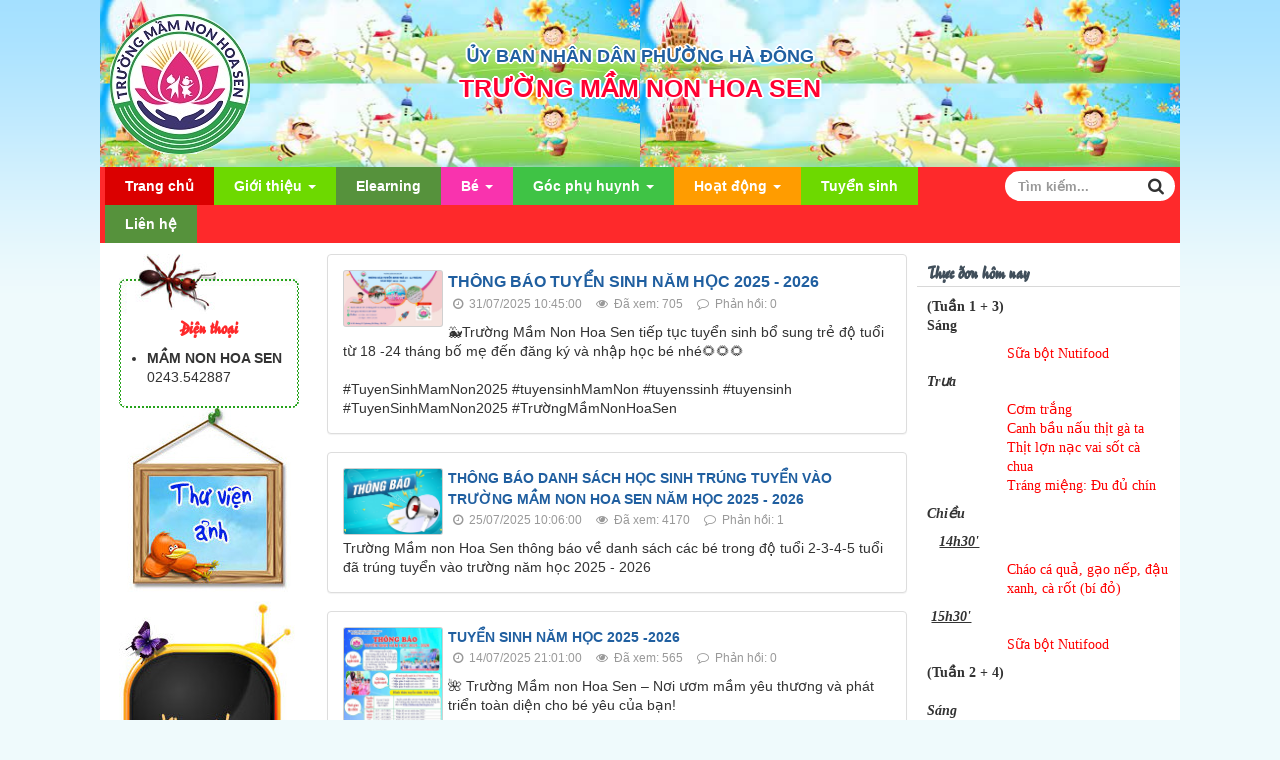

--- FILE ---
content_type: text/html; charset=UTF-8
request_url: https://mnhoasen-hadong.edu.vn/Nha-truong/
body_size: 14951
content:
<!DOCTYPE html>
	<html lang="vi" xmlns="http://www.w3.org/1999/xhtml" prefix="og: http://ogp.me/ns#">
	<head>
<title>Nhà trường - Mầm non Hoa Sen</title>
<meta name="description" content="Nhà trường - Viewcat - Tin Tức - https://mnhoasen-hadong.edu.vn/Nha-truong/">
<meta name="author" content="Mầm non Hoa Sen">
<meta name="copyright" content="Mầm non Hoa Sen [webmaster@vinades.vn]">
<meta name="generator" content="NukeViet v4.5">
<meta name="viewport" content="width=device-width, initial-scale=1">
<meta http-equiv="Content-Type" content="text/html; charset=utf-8">
<meta property="og:title" content="Nhà trường">
<meta property="og:type" content="website">
<meta property="og:description" content="Nhà trường - Viewcat - Tin Tức - https://mnhoasen-hadong.edu.vn/Nha-truong/">
<meta property="og:site_name" content="Mầm non Hoa Sen">
<meta property="og:url" content="https://mnhoasen-hadong.edu.vn/Nha-truong/">
<link rel="shortcut icon" href="/uploads/mnhoasen/logo-truong-chuan_140_147.gif">
<link rel="apple-touch-icon" href="/themes/edu07/apple-touch-icon.png">
<link rel="canonical" href="https://mnhoasen-hadong.edu.vn/Nha-truong/">
<link rel="alternate" href="/rss/" title="Tin Tức" type="application/rss+xml">
<link rel="alternate" href="/rss/Be/" title="Tin Tức - Bé" type="application/rss+xml">
<link rel="alternate" href="/rss/Thuc-don/" title="Tin Tức - Thực đơn" type="application/rss+xml">
<link rel="alternate" href="/rss/Lich-hoc/" title="Tin Tức - Lịch học" type="application/rss+xml">
<link rel="alternate" href="/rss/Hoat-dong-cua-be/" title="Tin Tức - Hoạt động" type="application/rss+xml">
<link rel="alternate" href="/rss/Goc-phu-huynh/" title="Tin Tức - Góc phụ huynh" type="application/rss+xml">
<link rel="alternate" href="/rss/Dinh-duong/" title="Tin Tức - Dinh dưỡng" type="application/rss+xml">
<link rel="alternate" href="/rss/Day-con/" title="Tin Tức - Dạy con" type="application/rss+xml">
<link rel="alternate" href="/rss/Choi-cung-be/" title="Tin Tức - Chơi cùng bé" type="application/rss+xml">
<link rel="alternate" href="/rss/12-tro-choi-thu-vi-ba-me-co-the-choi-cung-tre-1-3-tuoi/" title="Tin Tức - 12 trò chơi thú vị ba mẹ có thể chơi cùng trẻ 1 – 3 tuổi" type="application/rss+xml">
<link rel="alternate" href="/rss/Cham-soc-tre/" title="Tin Tức - Chăm sóc trẻ" type="application/rss+xml">
<link rel="alternate" href="/rss/Tam-ly-tre-em/" title="Tin Tức - Tâm lý trẻ em" type="application/rss+xml">
<link rel="alternate" href="/rss/Chon-truong-cho-con/" title="Tin Tức - Chọn trường cho con" type="application/rss+xml">
<link rel="alternate" href="/rss/Dua-con-den-truong/" title="Tin Tức - Đưa con đến trường" type="application/rss+xml">
<link rel="alternate" href="/rss/Cam-xuc-mam-non/" title="Tin Tức - Cảm xúc mầm non" type="application/rss+xml">
<link rel="alternate" href="/rss/Nha-truong/" title="Tin Tức - Nhà trường" type="application/rss+xml">
<link rel="alternate" href="/rss/Hoat-dong/" title="Tin Tức - Hoạt động" type="application/rss+xml">
<link rel="alternate" href="/rss/Tuyen-sinh/" title="Tin Tức - Tuyển sinh" type="application/rss+xml">
<link rel="alternate" href="/rss/Thong-bao/" title="Tin Tức - Thông báo" type="application/rss+xml">
<link rel="alternate" href="/rss/Ngay-hoi-Ngay-le/" title="Tin Tức - Ngày hội - Ngày lễ" type="application/rss+xml">
<link rel="alternate" href="/rss/tuyen-sinh-nam-hoc-2017-2018/" title="Tin Tức - Tuyển sinh năm học 2017 - 2018" type="application/rss+xml">
<link rel="preload" as="style" href="/assets/css/font-awesome.min.css?t=1759719258" type="text/css">
<link rel="preload" as="style" href="/themes/edu07/css/bootstrap.min.css?t=1759719258" type="text/css">
<link rel="preload" as="style" href="/themes/edu07/css/style.css?t=1759719258" type="text/css">
<link rel="preload" as="style" href="/themes/edu07/css/style.responsive.css?t=1759719258" type="text/css">
<link rel="preload" as="style" href="/themes/edu07/css/custom.css?t=1759719258" type="text/css">
<link rel="preload" as="style" href="/themes/edu07/css/hor_easyslider.css?t=1759719258" type="text/css">
<link rel="preload" as="style" href="/themes/edu07/css/jquery.metisMenu-block-click.css?t=1759719258" type="text/css">
<link rel="preload" as="style" href="/themes/edu07/css/photoswipe.css?t=1759719258" type="text/css">
<link rel="preload" as="style" href="/themes/edu07/css/default-skin.css?t=1759719258" type="text/css">
<link rel="preload" as="script" href="/assets/js/jquery/jquery.min.js?t=1759719258" type="text/javascript">
<link rel="preload" as="script" href="/assets/js/language/vi.js?t=1759719258" type="text/javascript">
<link rel="preload" as="script" href="/assets/js/DOMPurify/purify3.js?t=1759719258" type="text/javascript">
<link rel="preload" as="script" href="/assets/js/global.js?t=1759719258" type="text/javascript">
<link rel="preload" as="script" href="/assets/js/site.js?t=1759719258" type="text/javascript">
<link rel="preload" as="script" href="/themes/default/js/news.js?t=1759719258" type="text/javascript">
<link rel="preload" as="script" href="/themes/edu07/js/main.js?t=1759719258" type="text/javascript">
<link rel="preload" as="script" href="/themes/edu07/js/custom.js?t=1759719258" type="text/javascript">
<link rel="preload" as="script" href="/themes/edu07/js/easySlider1.7.js?t=1759719258" type="text/javascript">
<link rel="preload" as="script" href="/assets/js/jquery/jquery.metisMenu.js?t=1759719258" type="text/javascript">
<link rel="preload" as="script" href="/themes/edu07/js/photoswipe.min.js?t=1759719258" type="text/javascript">
<link rel="preload" as="script" href="/themes/edu07/js/photoswipe-ui-default.min.js?t=1759719258" type="text/javascript">
<link rel="preload" as="script" href="/themes/edu07/js/bootstrap.min.js?t=1759719258" type="text/javascript">
<link rel="preload" as="script" href="/themes/default/js/voting.js?t=1759719258" type="text/javascript">
<link rel="StyleSheet" href="/assets/css/font-awesome.min.css?t=1759719258">
<link rel="StyleSheet" href="/themes/edu07/css/bootstrap.min.css?t=1759719258">
<link rel="StyleSheet" href="/themes/edu07/css/style.css?t=1759719258">
<link rel="StyleSheet" href="/themes/edu07/css/style.responsive.css?t=1759719258">
<link rel="StyleSheet" href="/themes/edu07/css/custom.css?t=1759719258">
<link rel="stylesheet" type="text/css" href="/themes/edu07/css/hor_easyslider.css?t=1759719258" />
<link rel="stylesheet" type="text/css"	href="/themes/edu07/css/jquery.metisMenu-block-click.css?t=1759719258" />
<link rel="stylesheet" href="/themes/edu07/css/photoswipe.css?t=1759719258">
<link rel="stylesheet" href="/themes/edu07/css/default-skin.css?t=1759719258">
<style>.header{background: url(/uploads/mnhoasen/tai-xuong-1.jpg) no-repeat;background-repeat: round;}</style>
</head>
	<body>
<noscript>
    <div id="nojavascript">
    </div>
</noscript>
<div class="mobile-menu-bg"></div>
<div class="mobile-menu-wrap">
    <div class="logo">
        <h1><a title="" href="/"><img src="/uploads/mnhoasen/logo_truong_hoa_sen-removebg-preview.png" alt="" /> </a></h1>
    </div>
    <div class="menu">
        <div class="search">
            <div class="headerSearch">
                <div class="input-group">
                    <input type="text" class="form-control " id="input-search" maxlength="60" placeholder="Tìm kiếm...">
                    <span class="input-group-btn">
                        <button id="boder-search" type="button" class="btn btn-info" data-url="/seek/?q=" data-minlength="3" data-click="y">
                            <em class="fa fa-search fa-lg"></em>
                        </button>
                    </span>
                </div>
            </div>
        </div>
<div class="clearfix panel metismenu">
    <aside class="sidebar">
        <nav class="sidebar-nav">
            <ul class="metismenu" id="menu_66">
                                    <li>
                        <a title="Giới thiệu" href="/about/">Giới thiệu</a>
                                                <span class="fa arrow expand"></span>
                                                <ul>
                            <li>
    <a title="Giới Thiệu Chung" href="/about/Gioi-Thieu-Chung.html" class="sf-with-ul">Giới Thiệu Chung</a>
</li>
<li>
    <a title="Cơ sở vật chất" href="/about/Co-so-vat-chat.html" class="sf-with-ul">Cơ sở vật chất</a>
</li>
<li>
    <a title="Quan điểm giáo dục" href="/about/Quan-diem-giao-duc.html" class="sf-with-ul">Quan điểm giáo dục</a>
</li>
<li>
    <a title="Mục tiêu đào tạo" href="/about/Muc-tieu-dao-tao.html" class="sf-with-ul">Mục tiêu đào tạo</a>
</li>
<li>
    <a title="Đội ngũ giáo viên" href="/about/Doi-ngu-giao-vien.html" class="sf-with-ul">Đội ngũ giáo viên</a>
</li>

                        </ul>
                    </li>
                    <li>
                        <a title="Elearning" href="/elearning/">Elearning</a>
                    </li>
                    <li>
                        <a title="Bé" href="/Be/">Bé</a>
                                                <span class="fa arrow expand"></span>
                                                <ul>
                            <li>
    <a title="Thực đơn" href="/Thuc-don/" class="sf-with-ul">Thực đơn</a>
</li>
<li>
    <a title="Lịch học" href="/Lich-hoc/" class="sf-with-ul">Lịch học</a>
</li>
<li>
    <a title="Hoạt động" href="/Hoat-dong/" class="sf-with-ul">Hoạt động</a>
</li>

                        </ul>
                    </li>
                    <li>
                        <a title="Góc phụ huynh" href="/Goc-phu-huynh/">Góc phụ huynh</a>
                                                <span class="fa arrow expand"></span>
                                                <ul>
                            <li>
    <a title="Dinh dưỡng" href="/Dinh-duong/" class="sf-with-ul">Dinh dưỡng</a>
</li>
<li>
    <a title="Dạy con" href="/Day-con/" class="sf-with-ul">Dạy con</a>
</li>
<li>
    <a title="Chơi cùng bé" href="/Choi-cung-be/" class="sf-with-ul">Chơi cùng bé</a>
</li>
<li>
    <a title="Chăm sóc trẻ" href="/Cham-soc-tre/" class="sf-with-ul">Chăm sóc trẻ</a>
</li>
<li>
    <a title="Tâm lý trẻ em" href="/Tam-ly-tre-em/" class="sf-with-ul">Tâm lý trẻ em</a>
</li>
<li>
    <a title="Chọn trường cho con" href="/Chon-truong-cho-con/" class="sf-with-ul">Chọn trường cho con</a>
</li>
<li>
    <a title="Đưa con đến trường" href="/Dua-con-den-truong/" class="sf-with-ul">Đưa con đến trường</a>
</li>

                        </ul>
                    </li>
                    <li>
                        <a title="Hoạt động" href="/Hoat-dong/">Hoạt động</a>
                                                <span class="fa arrow expand"></span>
                                                <ul>
                            <li>
    <a title="Nhà trường" href="/Nha-truong/" class="sf-with-ul">Nhà trường</a>
</li>
<li>
    <a title="Hình ảnh" href="/nvalbums/" class="sf-with-ul">Hình ảnh</a>
</li>
<li>
    <a title="Video Clips" href="/videoclips/" class="sf-with-ul">Video Clips</a>
</li>

                        </ul>
                    </li>
                    <li>
                        <a title="Tuyển sinh" href="/Tuyen-sinh/">Tuyển sinh</a>
                    </li>
                    <li>
                        <a title="Liên hệ" href="/contact/">Liên hệ</a>
                    </li>
            </ul>
        </nav>
    </aside>
</div>
    </div>
    <div class="mfooter">
    </div>
</div>
<div class="wraper">
    <div class="header">
        <div class="logo">
            <h1>
            <a title="" href="/"><img src="/uploads/mnhoasen/logo_truong_hoa_sen-removebg-preview.png" alt="" /> </a></h1>
        </div>
        <div>
            <div class="topadv">

<p style="font-size: 18px; font-family: 'arial', Georgia, Serif; line-height: 21px; text-align: center; color: rgb(61, 97, 198); font-weight: 900;"><strong><a href="https://mnhoasen-hadong.edu.vn/" title="ỦY BAN NHÂN DÂN PHƯỜNG HÀ ĐÔNG">ỦY BAN NHÂN DÂN PHƯỜNG HÀ ĐÔNG</a></strong></p>
<p style="font-size: 25px; font-family: 'arial', Georgia, Serif; line-height: 25px; text-align: center; color: rgb(255, 0, 50); font-weight: 900;"><strong>TRƯỜNG MẦM NON HOA SEN</strong></p>

</div>
        </div>
        <div class="clear"></div>
    </div>
   <div class="mobile-menu-toggle-btn">
        <div><i class="fa fa-bars" aria-hidden="true"></i></div>
    </div>
    <div class="navbar navbar-default navbar-static-top hidden-xs" role="navigation">
	<div class="navbar-header">
		<button type="button" class="navbar-toggle" data-toggle="collapse" data-target="#menu-site-default">
			<span class="sr-only">&nbsp;</span>
			<span class="icon-bar">&nbsp;</span>
			<span class="icon-bar">&nbsp;</span>
			<span class="icon-bar">&nbsp;</span>
		</button>
	</div>
	<div class="collapse navbar-collapse" id="menu-site-default">
		<div class="container">
			<div class="row">
				<div class="col-xs-24 col-sm-20 col-md-20">
					<ul class="nav navbar-nav">
						<li>
							<a title="Trang chủ" href="/" style="background-color: #db0000">Trang chủ</a>
						</li>
												<li class="dropdown">
							<a href="/about/" style="background-color: #6dd900">Giới thiệu <strong class="caret">&nbsp;</strong></a>
														<ul class="dropdown-menu">
	    <li >
        <a href="/about/Gioi-Thieu-Chung.html" title="Giới Thiệu Chung" >Giới Thiệu Chung</a>
    </li>
    <li >
        <a href="/about/Co-so-vat-chat.html" title="Cơ sở vật chất" >Cơ sở vật chất</a>
    </li>
    <li >
        <a href="/about/Quan-diem-giao-duc.html" title="Quan điểm giáo dục" >Quan điểm giáo dục</a>
    </li>
    <li >
        <a href="/about/Muc-tieu-dao-tao.html" title="Mục tiêu đào tạo" >Mục tiêu đào tạo</a>
    </li>
    <li >
        <a href="/about/Doi-ngu-giao-vien.html" title="Đội ngũ giáo viên" >Đội ngũ giáo viên</a>
    </li>
</ul>
						</li>
						<li>
							<a href="/elearning/" style="background-color: #56923c">Elearning</a>
						</li>
						<li class="dropdown">
							<a href="/Be/" style="background-color: #f933ae">Bé <strong class="caret">&nbsp;</strong></a>
														<ul class="dropdown-menu">
	    <li >
        <a href="/Thuc-don/" title="Thực đơn" >Thực đơn</a>
    </li>
    <li >
        <a href="/Lich-hoc/" title="Lịch học" >Lịch học</a>
    </li>
    <li >
        <a href="/Hoat-dong/" title="Hoạt động" >Hoạt động</a>
    </li>
</ul>
						</li>
						<li class="dropdown">
							<a href="/Goc-phu-huynh/" style="background-color: #3fc345">Góc phụ huynh <strong class="caret">&nbsp;</strong></a>
														<ul class="dropdown-menu">
	    <li >
        <a href="/Dinh-duong/" title="Dinh dưỡng" >Dinh dưỡng</a>
    </li>
    <li >
        <a href="/Day-con/" title="Dạy con" >Dạy con</a>
    </li>
    <li >
        <a href="/Choi-cung-be/" title="Chơi cùng bé" >Chơi cùng bé</a>
    </li>
    <li >
        <a href="/Cham-soc-tre/" title="Chăm sóc trẻ" >Chăm sóc trẻ</a>
    </li>
    <li >
        <a href="/Tam-ly-tre-em/" title="Tâm lý trẻ em" >Tâm lý trẻ em</a>
    </li>
    <li >
        <a href="/Chon-truong-cho-con/" title="Chọn trường cho con" >Chọn trường cho con</a>
    </li>
    <li >
        <a href="/Dua-con-den-truong/" title="Đưa con đến trường" >Đưa con đến trường</a>
    </li>
</ul>
						</li>
						<li class="dropdown">
							<a href="/Hoat-dong/" style="background-color: #ff9c00">Hoạt động <strong class="caret">&nbsp;</strong></a>
														<ul class="dropdown-menu">
	    <li >
        <a href="/Nha-truong/" title="Nhà trường" >Nhà trường</a>
    </li>
    <li >
        <a href="/nvalbums/" title="Hình ảnh" >Hình ảnh</a>
    </li>
    <li >
        <a href="/videoclips/" title="Video Clips" >Video Clips</a>
    </li>
</ul>
						</li>
						<li>
							<a href="/Tuyen-sinh/" style="background-color: #6dd900">Tuyển sinh</a>
						</li>
						<li>
							<a href="/contact/" style="background-color: #56923c">Liên hệ</a>
						</li>
					</ul>
				</div>
				<div class="headerSearch col-xs-24 col-sm-4 col-md-4">
					<div class="input-group">
						<input type="text" class="form-control" maxlength="60" placeholder="Tìm kiếm..."><span class="input-group-btn"><button type="button" class="btn" data-url="/seek/?q=" data-minlength="3" data-click="y"><em class="fa fa-search fa-lg"></em></button></span>
					</div>
				</div>
			</div>
		</div>
	</div>
</div>
    <div class="clear"></div>
    <div class="main">
        <div class="breadcrumbs hidden">
                        <div class="breadcrumbs-wrap">
                <div class="display">
                    <a class="show-subs-breadcrumbs hidden" href="#" onclick="showSubBreadcrumbs(this, event);"><em class="fa fa-lg fa-angle-right"></em></a>
                    <ul class="breadcrumbs list-none"></ul>
                </div>
                <ul class="subs-breadcrumbs"></ul>
                <ul class="temp-breadcrumbs hidden" itemscope itemtype="https://schema.org/BreadcrumbList">
                    <li itemprop="itemListElement" itemscope itemtype="https://schema.org/ListItem"><a href="/" itemprop="item" title="Trang chủ"><span itemprop="name">Trang chủ</span></a><i class="hidden" itemprop="position" content="1"></i>
                    </li>
                                        <li itemprop="itemListElement" itemscope itemtype="https://schema.org/ListItem"><a href="/Nha-truong/" itemprop="item" title="Nhà trường"><span class="txt" itemprop="name">Nhà trường</span></a><i class="hidden" itemprop="position" content="2"></i>
                    </li>
                </ul>
            </div>
        </div>
    </div>
    <div class="main">
    </div>
<div class="row">
    <div class="col-sm-12 col-md-13 col-sm-push-6 col-md-push-5">
<div class="news_column">
		<div class="panel panel-default">
		<div class="panel-body featured">
						<a href="/Nha-truong/thong-bao-tuyen-sinh-nam-hoc-2025-2026-211.html" title="THÔNG BÁO TUYỂN SINH NĂM HỌC 2025 - 2026"><img  alt="z6850482031477 9261e3ea12e5e629866cd0e9dc9e748e Recovered" src="/assets/mnhoasen/news/2025_07/z6850482031477_9261e3ea12e5e629866cd0e9dc9e748e-recovered.jpg" width="100" class="img-thumbnail pull-left imghome" /></a>
			<h2>
				<a href="/Nha-truong/thong-bao-tuyen-sinh-nam-hoc-2025-2026-211.html" title="THÔNG BÁO TUYỂN SINH NĂM HỌC 2025 - 2026">THÔNG BÁO TUYỂN SINH NĂM HỌC 2025 - 2026</a>
			</h2>
			<div class="text-muted">
				<ul class="list-unstyled list-inline">
					<li>
						<em class="fa fa-clock-o">&nbsp;</em> 31/07/2025 10:45:00
					</li>
					<li>
						<em class="fa fa-eye">&nbsp;</em> Đã xem: 705
					</li>
					<li>
					    						<em class="fa fa-comment-o">&nbsp;</em> Phản hồi: 0
					</li>
				</ul>
			</div>
			<p>
				🐳Trường Mầm Non Hoa Sen tiếp tục tuyển sinh bổ sung trẻ độ tuổi từ 18 -24 tháng bố mẹ đến đăng ký và nhập học bé nhé🌻🌻🌻<br /><br /> #TuyenSinhMamNon2025 #tuyensinhMamNon #tuyenssinh #tuyensinh #TuyenSinhMamNon2025 #TrườngMầmNonHoaSen
			</p>
		</div>
	</div>
		<div class="panel panel-default">
		<div class="panel-body">
						<a href="/Nha-truong/thong-bao-danh-sach-hoc-sinh-trung-tuyen-vao-truong-mam-non-hoa-sen-nam-hoc-2025-2026-210.html" title="THÔNG BÁO DANH SÁCH HỌC SINH TRÚNG TUYỂN VÀO TRƯỜNG MẦM NON HOA SEN NĂM HỌC 2025 - 2026"><img  alt="THÔNG BÁO DANH SÁCH HỌC SINH TRÚNG TUYỂN VÀO TRƯỜNG MẦM NON HOA SEN NĂM HỌC 2025 - 2026" src="/assets/mnhoasen/news/2025_07/anh-thong-bao.jpg" width="100" class="img-thumbnail pull-left imghome" /></a>
			<h3>
				<a href="/Nha-truong/thong-bao-danh-sach-hoc-sinh-trung-tuyen-vao-truong-mam-non-hoa-sen-nam-hoc-2025-2026-210.html" title="THÔNG BÁO DANH SÁCH HỌC SINH TRÚNG TUYỂN VÀO TRƯỜNG MẦM NON HOA SEN NĂM HỌC 2025 - 2026">THÔNG BÁO DANH SÁCH HỌC SINH TRÚNG TUYỂN VÀO TRƯỜNG MẦM NON HOA SEN NĂM HỌC 2025 - 2026</a>
			</h3>
			<div class="text-muted">
				<ul class="list-unstyled list-inline">
					<li><em class="fa fa-clock-o">&nbsp;</em> 25/07/2025 10:06:00</li>
					<li><em class="fa fa-eye">&nbsp;</em> Đã xem: 4170</li>
					<li><em class="fa fa-comment-o">&nbsp;</em> Phản hồi: 1</li>
				</ul>
			</div>
			<p>
				Trường Mầm non Hoa Sen thông báo về danh sách các bé trong độ tuổi 2-3-4-5 tuổi đã trúng tuyển vào trường năm học 2025 - 2026
			</p>
		</div>
	</div>
	<div class="panel panel-default">
		<div class="panel-body">
						<a href="/Nha-truong/tuyen-sinh-nam-hoc-2025-2026-209.html" title="TUYỂN SINH NĂM HỌC 2025 -2026"><img  alt="TUYỂN SINH NĂM HỌC 2025 -2026" src="/assets/mnhoasen/news/2025_07/1a3975ca6129d7778e38.jpg" width="100" class="img-thumbnail pull-left imghome" /></a>
			<h3>
				<a href="/Nha-truong/tuyen-sinh-nam-hoc-2025-2026-209.html" title="TUYỂN SINH NĂM HỌC 2025 -2026">TUYỂN SINH NĂM HỌC 2025 -2026</a>
			</h3>
			<div class="text-muted">
				<ul class="list-unstyled list-inline">
					<li><em class="fa fa-clock-o">&nbsp;</em> 14/07/2025 21:01:00</li>
					<li><em class="fa fa-eye">&nbsp;</em> Đã xem: 565</li>
					<li><em class="fa fa-comment-o">&nbsp;</em> Phản hồi: 0</li>
				</ul>
			</div>
			<p>
				🌺 Trường Mầm non Hoa Sen – Nơi ươm mầm yêu thương và phát triển toàn diện cho bé yêu của bạn!
			</p>
		</div>
	</div>
	<div class="panel panel-default">
		<div class="panel-body">
						<a href="/Nha-truong/thong-bao-tuyen-sinh-nam-hoc-2025-2026-208.html" title="THÔNG BÁO TUYỂN SINH NĂM HỌC 2025 - 2026"><img  alt="TUYỂN SINH NĂM HỌC 2025 - 2026" src="/assets/mnhoasen/news/2025_06/tuyen_sinh_2020.png" width="100" class="img-thumbnail pull-left imghome" /></a>
			<h3>
				<a href="/Nha-truong/thong-bao-tuyen-sinh-nam-hoc-2025-2026-208.html" title="THÔNG BÁO TUYỂN SINH NĂM HỌC 2025 - 2026">THÔNG BÁO TUYỂN SINH NĂM HỌC 2025 - 2026</a>
			</h3>
			<div class="text-muted">
				<ul class="list-unstyled list-inline">
					<li><em class="fa fa-clock-o">&nbsp;</em> 08/06/2025 10:52:00</li>
					<li><em class="fa fa-eye">&nbsp;</em> Đã xem: 1321</li>
					<li><em class="fa fa-comment-o">&nbsp;</em> Phản hồi: 1</li>
				</ul>
			</div>
			<p>
			</p>
		</div>
	</div>
	<div class="panel panel-default">
		<div class="panel-body">
						<a href="/Nha-truong/vui-tet-thieu-nhi-1-6-207.html" title="🌸 VUI TẾT THIẾU NHI 1&#x002F;6 🌸"><img  alt="VUI TẾT THIẾU NHI 1&#x002F;6" src="/assets/mnhoasen/news/2025_05/6393b6ff156ea030f97f.jpg" width="100" class="img-thumbnail pull-left imghome" /></a>
			<h3>
				<a href="/Nha-truong/vui-tet-thieu-nhi-1-6-207.html" title="🌸 VUI TẾT THIẾU NHI 1&#x002F;6 🌸">🌸 VUI TẾT THIẾU NHI 1&#x002F;6 🌸</a>
			</h3>
			<div class="text-muted">
				<ul class="list-unstyled list-inline">
					<li><em class="fa fa-clock-o">&nbsp;</em> 26/05/2025 16:32:00</li>
					<li><em class="fa fa-eye">&nbsp;</em> Đã xem: 845</li>
					<li><em class="fa fa-comment-o">&nbsp;</em> Phản hồi: 0</li>
				</ul>
			</div>
			<p>
				🌸 VUI TẾT THIẾU NHI 1/6 🌸<br />🍉 Buổi tiệc buffet ngập tràn món ngon: từ sữa chua, nước hoa quả, xúc xích, bánh ngọt, đến xiên thịt nướng, mì Ý, bánh bao và trái cây mát lạnh... khiến các bé mê mẩn không rời 💖<br />🍭 Cả sân trường như biến thành một thiên đường ẩm thực thu nhỏ, được chuẩn bị công phu và đẹp mắt dành riêng cho các thiên thần nhỏ của Hoa Sen <br /> Các bé vừa được ăn ngon, vừa được vui chơi thỏa thích cùng bạn bè và cô giáo thân thương <br />Nụ cười, ánh mắt rạng rỡ và những cái ôm thật chặt – đó chính là món quà tuyệt vời nhất dành cho thầy cô và cha mẹ trong ngày lễ đặc biệt này! <br />Cùng ngắm nhìn lại những khoảnh khắc đáng yêu trong ngày vui của các con nhé!<br />💗 Chúc các bé yêu luôn mạnh khỏe, chăm ngoan và có một mùa hè thật rực rỡ! 💗<br />#TổngKếtNămHọc #VuiTếtThiếuNhi #TrườngMầmNonHoaSen #BuffetChoBé #HạnhPhúcTuổiThơ 🏵️🌼🎈🎁🎊
			</p>
		</div>
	</div>
	<div class="panel panel-default">
		<div class="panel-body">
						<a href="/Nha-truong/hoi-thi-be-vui-khoe-truong-mam-non-hoa-sen-206.html" title="HỘI THI “BÉ VUI KHỎE” – TRƯỜNG MẦM NON HOA SEN"><img  alt="Hội thi Bé Vui Khỏe – Nụ cười rạng rỡ của tuổi thơ Trường Mầm non Hoa Sen, năm học 2024 - 2025" src="/assets/mnhoasen/news/2025_04/_mgl4014.jpg" width="100" class="img-thumbnail pull-left imghome" /></a>
			<h3>
				<a href="/Nha-truong/hoi-thi-be-vui-khoe-truong-mam-non-hoa-sen-206.html" title="HỘI THI “BÉ VUI KHỎE” – TRƯỜNG MẦM NON HOA SEN">HỘI THI “BÉ VUI KHỎE” – TRƯỜNG MẦM NON HOA SEN</a>
			</h3>
			<div class="text-muted">
				<ul class="list-unstyled list-inline">
					<li><em class="fa fa-clock-o">&nbsp;</em> 25/04/2025 09:08:00</li>
					<li><em class="fa fa-eye">&nbsp;</em> Đã xem: 671</li>
					<li><em class="fa fa-comment-o">&nbsp;</em> Phản hồi: 0</li>
				</ul>
			</div>
			<p>
				🌟 BÉ VUI KHỎE - TỎA SÁNG CÙNG GIA ĐÌNH MẦM NON 🌟<br />Sau những gắn bó với mái trường mầm non, hôm nay tôi lại thấy tim mình rộn ràng như buổi đầu khi chứng kiến các con tung đôi tay nhỏ xinh, ánh mắt trong veo đầy hào hứng trong buổi đồng diễn rộn ràng sắc màu.<br />✨ Với chủ đề &quot;Bé vui khỏe&quot;, các khối lớp đã cùng nhau hòa nhịp qua những giai điệu vừa thân quen, vừa mới mẻ<br />💖 Hội thi đã mang lại những giây phút ý nghĩa, trọn vẹn niềm vui và đầy xúc cảm. Các bé được &quot;học mà chơi – chơi mà học&quot;, được thể hiện bản thân, tỏa sáng giữa tình yêu thương và sự cổ vũ nồng nhiệt từ các cô giáo và cha mẹ.
			</p>
		</div>
	</div>
	<div class="panel panel-default">
		<div class="panel-body">
						<a href="/Nha-truong/thong-bao-lich-nghi-le-30-4-1-5-nam-2025-205.html" title="📣 THÔNG BÁO LỊCH NGHỈ LỄ 30&#x002F;4 &amp; 1&#x002F;5 NĂM 2025 📣"><img  alt="📣 THÔNG BÁO LỊCH NGHỈ LỄ 30&#x002F;4 &amp; 1&#x002F;5 NĂM 2025 📣" src="/assets/mnhoasen/news/2025_04/mnhs.jpg" width="100" class="img-thumbnail pull-left imghome" /></a>
			<h3>
				<a href="/Nha-truong/thong-bao-lich-nghi-le-30-4-1-5-nam-2025-205.html" title="📣 THÔNG BÁO LỊCH NGHỈ LỄ 30&#x002F;4 &amp; 1&#x002F;5 NĂM 2025 📣">📣 THÔNG BÁO LỊCH NGHỈ LỄ 30&#x002F;4 &amp; 1&#x002F;5 NĂM 2025 📣</a>
			</h3>
			<div class="text-muted">
				<ul class="list-unstyled list-inline">
					<li><em class="fa fa-clock-o">&nbsp;</em> 21/04/2025 16:05:00</li>
					<li><em class="fa fa-eye">&nbsp;</em> Đã xem: 743</li>
					<li><em class="fa fa-comment-o">&nbsp;</em> Phản hồi: 0</li>
				</ul>
			</div>
			<p>
			</p>
		</div>
	</div>
	<div class="panel panel-default">
		<div class="panel-body">
						<a href="/Nha-truong/truong-mam-non-hoa-sen-chu-dong-phong-chong-benh-soi-va-tay-chan-mieng-204.html" title="TRƯỜNG MẦM NON HOA SEN CHỦ ĐỘNG PHÒNG CHỐNG BỆNH SỞI VÀ TAY CHÂN MIỆNG"><img  alt="💪 Phòng Dịch Không Chờ Dịch – Hoa Sen Hành Động Ngay&#33;" src="/assets/mnhoasen/news/2025_04/fbdbb9f4f9c54a9b13d416.jpg" width="100" class="img-thumbnail pull-left imghome" /></a>
			<h3>
				<a href="/Nha-truong/truong-mam-non-hoa-sen-chu-dong-phong-chong-benh-soi-va-tay-chan-mieng-204.html" title="TRƯỜNG MẦM NON HOA SEN CHỦ ĐỘNG PHÒNG CHỐNG BỆNH SỞI VÀ TAY CHÂN MIỆNG">TRƯỜNG MẦM NON HOA SEN CHỦ ĐỘNG PHÒNG CHỐNG BỆNH SỞI VÀ TAY CHÂN MIỆNG</a>
			</h3>
			<div class="text-muted">
				<ul class="list-unstyled list-inline">
					<li><em class="fa fa-clock-o">&nbsp;</em> 14/04/2025 17:05:00</li>
					<li><em class="fa fa-eye">&nbsp;</em> Đã xem: 662</li>
					<li><em class="fa fa-comment-o">&nbsp;</em> Phản hồi: 0</li>
				</ul>
			</div>
			<p>
				TRƯỜNG MẦM NON HOA SEN CHỦ ĐỘNG PHÒNG CHỐNG BỆNH SỞI VÀ TAY CHÂN MIỆNG<br />🚫Trước tình hình dịch bệnh các ca mắc sởi và tay chân miệng trên địa bàn tiếp tục gia tăng với hơn 400 ca/tuần, nhiều nhất từ đầu năm 2025 đến nay. Từ ngày 30/3 đến ngày 6/4, thành phố Hà Nội ghi nhận 206 trường hợp mắc sởi tại 30 quận, huyện, thị xã. <br />❗️Thực hiện Công văn số 186/TTYT-YTCC&ATTP ngày 28/03/2025 của Trung Tâm Y Tế  về tăng cường công tác vệ sinh phòng chống dịch bệnh trong trường học, Trường Mầm non Hoa Sen đã chủ động triển khai đồng bộ các biện pháp vệ sinh, khử khuẩn trong toàn trường.<br />❗️Nhà trường tổ chức vệ sinh, khử khuẩn lớp học, đồ chơi, dụng cụ cá nhân bằng dung dịch Cloramin B 0,5% theo đúng hướng dẫn chuyên môn. Các khu vực sinh hoạt chung, nhà vệ sinh, bếp ăn... được lau rửa định kỳ, đảm bảo môi trường sạch sẽ, an toàn.Đồng thời, nhà trường tuyên truyền phụ huynh nâng cao ý thức phòng bệnh, theo dõi sức khỏe trẻ hàng ngày và không đưa trẻ đến lớp nếu có dấu hiệu nghi ngờ mắc bệnh.<br />👍👍👍Với tinh thần chủ động, trách nhiệm, Trường Mầm non Hoa Sen quyết tâm giữ gìn môi trường học tập an toàn, góp phần ngăn ngừa hiệu quả dịch bệnh trong cộng đồng.
			</p>
		</div>
	</div>
	<div class="panel panel-default">
		<div class="panel-body">
						<a href="/Nha-truong/trai-nghiem-thu-vi-cung-cac-be-tai-quoc-tu-giam-202.html" title="🌸✨ TRẢI NGHIỆM THÚ VỊ CÙNG CÁC BÉ TẠI QUỐC TỬ GIÁM ✨🌸"><img  alt="Lễ Dâng Hương Của Trường Mầm Non Hoa Sen tại Văn Miếu - Quốc Tử Giám" src="/assets/mnhoasen/news/2025/dsc06742.jpg" width="100" class="img-thumbnail pull-left imghome" /></a>
			<h3>
				<a href="/Nha-truong/trai-nghiem-thu-vi-cung-cac-be-tai-quoc-tu-giam-202.html" title="🌸✨ TRẢI NGHIỆM THÚ VỊ CÙNG CÁC BÉ TẠI QUỐC TỬ GIÁM ✨🌸">🌸✨ TRẢI NGHIỆM THÚ VỊ CÙNG CÁC BÉ TẠI QUỐC TỬ GIÁM ✨🌸</a>
			</h3>
			<div class="text-muted">
				<ul class="list-unstyled list-inline">
					<li><em class="fa fa-clock-o">&nbsp;</em> 03/04/2025 10:13:00</li>
					<li><em class="fa fa-eye">&nbsp;</em> Đã xem: 565</li>
					<li><em class="fa fa-comment-o">&nbsp;</em> Phản hồi: 0</li>
				</ul>
			</div>
			<p>
				🌸✨ TRẢI NGHIỆM THÚ VỊ CÙNG CÁC BÉ TẠI QUỐC TỬ GIÁM ✨🌸Hôm nay, các bé trường Mầm non Hoa Sen đã có một chuyến tham quan đầy bổ ích tại Quốc Tử Giám – ngôi trường Đại học đầu tiên của Việt Nam! 🎓✨Dưới sự hướng dẫn tận tình của các cô giáo, các bé đã được khám phá không gian lịch sử, tìm hiểu về truyền thống hiếu học của cha ông, và tham gia nhiều hoạt động lý thú. Chuyến đi không chỉ giúp các con mở mang kiến thức mà còn mang đến những kỷ niệm vui vẻ bên bạn bè và cô giáo. 💖Hình ảnh ghi lại khoảnh khắc trang trọng và ý nghĩa của cô trò trường Mầm Non Hoa Sen
			</p>
		</div>
	</div>
	<div class="panel panel-default">
		<div class="panel-body">
						<a href="/Nha-truong/truong-mam-non-hoa-sen-cung-phat-trien-chuong-trinh-giao-duc-xay-dung-moi-truong-hoc-tap-tich-cuc-201.html" title="Trường Mầm Non Hoa Sen cùng Phát Triển Chương Trình Giáo Dục &amp; Xây Dựng Môi Trường Học Tập Tích Cực"><img  alt="🌱 Trường Mầm Non Hoa Sen – Nơi ươm mầm yêu thương &amp; phát triển toàn diện cho bé&#33; 💕" src="/assets/mnhoasen/news/2025_03/667de9e8c48a74d42d9b33.jpg" width="100" class="img-thumbnail pull-left imghome" /></a>
			<h3>
				<a href="/Nha-truong/truong-mam-non-hoa-sen-cung-phat-trien-chuong-trinh-giao-duc-xay-dung-moi-truong-hoc-tap-tich-cuc-201.html" title="Trường Mầm Non Hoa Sen cùng Phát Triển Chương Trình Giáo Dục &amp; Xây Dựng Môi Trường Học Tập Tích Cực">Trường Mầm Non Hoa Sen cùng Phát Triển Chương Trình Giáo Dục &amp; Xây Dựng Môi Trường Học Tập Tích Cực</a>
			</h3>
			<div class="text-muted">
				<ul class="list-unstyled list-inline">
					<li><em class="fa fa-clock-o">&nbsp;</em> 22/03/2025 08:52:00</li>
					<li><em class="fa fa-eye">&nbsp;</em> Đã xem: 596</li>
					<li><em class="fa fa-comment-o">&nbsp;</em> Phản hồi: 0</li>
				</ul>
			</div>
			<p>
			</p>
		</div>
	</div>
	<div class="panel panel-default">
		<div class="panel-body">
						<a href="/Nha-truong/truong-mam-non-hoa-sen-cong-khai-tt09-2024-tt-bgddt-198.html" title="Trường mầm non Hoa Sen Công khai TT09&#x002F;2024&#x002F;TT-BGDĐT"><img  alt="Trường mầm non Hoa Sen Công khai TT09&#x002F;2024&#x002F;TT-BGDĐT" src="/assets/mnhoasen/news/2018_09/1.jpg" width="100" class="img-thumbnail pull-left imghome" /></a>
			<h3>
				<a href="/Nha-truong/truong-mam-non-hoa-sen-cong-khai-tt09-2024-tt-bgddt-198.html" title="Trường mầm non Hoa Sen Công khai TT09&#x002F;2024&#x002F;TT-BGDĐT">Trường mầm non Hoa Sen Công khai TT09&#x002F;2024&#x002F;TT-BGDĐT</a>
			</h3>
			<div class="text-muted">
				<ul class="list-unstyled list-inline">
					<li><em class="fa fa-clock-o">&nbsp;</em> 30/10/2024 12:51:00</li>
					<li><em class="fa fa-eye">&nbsp;</em> Đã xem: 657</li>
					<li><em class="fa fa-comment-o">&nbsp;</em> Phản hồi: 0</li>
				</ul>
			</div>
			<p>
			</p>
		</div>
	</div>
	<div class="panel panel-default">
		<div class="panel-body">
						<a href="/Nha-truong/truong-mam-non-hoa-sen-to-chuc-cho-tre-di-xem-mua-roi-nuoc-tai-nha-hat-mua-roi-viet-nam-192.html" title="Trường mầm non Hoa Sen tổ chức cho trẻ đi xem múa rối nước tại Nhà hát múa rối Việt Nam"><img  alt="Trường mầm non Hoa Sen tổ chức cho trẻ đi xem múa rối nước tại Nhà hát múa rối Việt Nam" src="/assets/mnhoasen/news/2015_01/z5682124388297_09fc50c185a43a5da69716c62024bc04.jpg" width="100" class="img-thumbnail pull-left imghome" /></a>
			<h3>
				<a href="/Nha-truong/truong-mam-non-hoa-sen-to-chuc-cho-tre-di-xem-mua-roi-nuoc-tai-nha-hat-mua-roi-viet-nam-192.html" title="Trường mầm non Hoa Sen tổ chức cho trẻ đi xem múa rối nước tại Nhà hát múa rối Việt Nam">Trường mầm non Hoa Sen tổ chức cho trẻ đi xem múa rối nước tại Nhà hát múa rối Việt Nam</a>
			</h3>
			<div class="text-muted">
				<ul class="list-unstyled list-inline">
					<li><em class="fa fa-clock-o">&nbsp;</em> 30/07/2024 14:35:00</li>
					<li><em class="fa fa-eye">&nbsp;</em> Đã xem: 812</li>
					<li><em class="fa fa-comment-o">&nbsp;</em> Phản hồi: 0</li>
				</ul>
			</div>
			<p>
			</p>
		</div>
	</div>
	<div class="panel panel-default">
		<div class="panel-body">
						<a href="/Nha-truong/truong-mam-non-hoa-sen-to-chuc-ngay-hoi-nuoc-188.html" title="Trường mầm non Hoa Sen tổ chức &quot;ngày hội nước&quot;"><img  alt="Trường mầm non Hoa Sen tổ chức &quot;ngày hội nước&quot;" src="/assets/mnhoasen/news/2024_07/448966705_886025270188826_3315995840767308429_n.jpg" width="100" class="img-thumbnail pull-left imghome" /></a>
			<h3>
				<a href="/Nha-truong/truong-mam-non-hoa-sen-to-chuc-ngay-hoi-nuoc-188.html" title="Trường mầm non Hoa Sen tổ chức &quot;ngày hội nước&quot;">Trường mầm non Hoa Sen tổ chức &quot;ngày hội nước&quot;</a>
			</h3>
			<div class="text-muted">
				<ul class="list-unstyled list-inline">
					<li><em class="fa fa-clock-o">&nbsp;</em> 16/07/2024 08:51:00</li>
					<li><em class="fa fa-eye">&nbsp;</em> Đã xem: 1098</li>
					<li><em class="fa fa-comment-o">&nbsp;</em> Phản hồi: 0</li>
				</ul>
			</div>
			<p>
			</p>
		</div>
	</div>
	<div class="panel panel-default">
		<div class="panel-body">
						<a href="/Nha-truong/ba-cong-khai-nam-hoc-2023-2024-truong-mam-non-hoa-sen-185.html" title="Ba công khai năm học 2023-2024 trường mầm non Hoa Sen"><img  alt="Ba công khai năm học 2023-2024 trường mầm non Hoa Sen" src="/assets/mnhoasen/news/8-3-2023/9-3-2024/z5233180518128_2136298c1db849ad90b7ab1f006ae274.jpg" width="100" class="img-thumbnail pull-left imghome" /></a>
			<h3>
				<a href="/Nha-truong/ba-cong-khai-nam-hoc-2023-2024-truong-mam-non-hoa-sen-185.html" title="Ba công khai năm học 2023-2024 trường mầm non Hoa Sen">Ba công khai năm học 2023-2024 trường mầm non Hoa Sen</a>
			</h3>
			<div class="text-muted">
				<ul class="list-unstyled list-inline">
					<li><em class="fa fa-clock-o">&nbsp;</em> 09/03/2024 18:01:00</li>
					<li><em class="fa fa-eye">&nbsp;</em> Đã xem: 2339</li>
					<li><em class="fa fa-comment-o">&nbsp;</em> Phản hồi: 0</li>
				</ul>
			</div>
			<p>
			</p>
		</div>
	</div>
	<div class="panel panel-default">
		<div class="panel-body">
						<a href="/Nha-truong/truong-mn-hoa-sen-to-chuc-chao-mung-ngay-nha-giao-viet-nam-20-11-167.html" title="Trường MN Hoa Sen tổ chức Chào mừng ngày Nhà giáo Việt Nam 20&#x002F;11"><img  alt="Trường MN Hoa Sen tổ chức Chào mừng ngày Nhà giáo Việt Nam 20&#x002F;11" src="/assets/mnhoasen/news/2022_11_15/2022_11_20/z3899064003737_ba241d8f2b5635a73a7fde97bf153cf2.jpg" width="100" class="img-thumbnail pull-left imghome" /></a>
			<h3>
				<a href="/Nha-truong/truong-mn-hoa-sen-to-chuc-chao-mung-ngay-nha-giao-viet-nam-20-11-167.html" title="Trường MN Hoa Sen tổ chức Chào mừng ngày Nhà giáo Việt Nam 20&#x002F;11">Trường MN Hoa Sen tổ chức Chào mừng ngày Nhà giáo Việt Nam 20&#x002F;11</a>
			</h3>
			<div class="text-muted">
				<ul class="list-unstyled list-inline">
					<li><em class="fa fa-clock-o">&nbsp;</em> 21/11/2022 17:59:00</li>
					<li><em class="fa fa-eye">&nbsp;</em> Đã xem: 4115</li>
					<li><em class="fa fa-comment-o">&nbsp;</em> Phản hồi: 0</li>
				</ul>
			</div>
			<p>
				Người Việt ta từ ngàn xưa đã có truyền thống hiếu học, “Tôn sư trọng đạo” vô cùng quý báu. Đến nay, truyền thống ấy vẫn được nhân dân và bao thế hệ học trò giữ gìn và phát huy. Cuộc đời của mỗi người như một dòng sông chảy xuôi theo dòng thời gian. Dòng sông ấy có êm đềm hay đầy ghềnh thác, sóng gió, dòng sông ấy đưa ta đến đầu nguồn hạnh phúc, bến đò vinh quang hay không chính là nhờ một phần ở những người lái đò thầm lặng, lặng lẽ. Họ là những người thầy, người cô rất mực đáng kính, những người dành cuộc đời mình tận tụy, chắt chiu từng giọt tinh hoa của nhân loại, làm thành mật ngọt tri thức nuôi dưỡng chúng ta trở thành những người có ích cho đời.
			</p>
		</div>
	</div>
	<div class="panel panel-default">
		<div class="panel-body">
						<a href="/Nha-truong/truong-mam-non-hoa-sen-thuc-hien-phun-thuoc-muoi-moi-truong-trong-va-ngoai-lop-hoc-dam-bao-thuc-hien-nghiem-tuc-cong-tac-phong-chong-dich-benh-sot-xuat-huyet-166.html" title="Trường Mầm Non Hoa Sen thực hiện phun thuốc muỗi môi trường trong và ngoài lớp học, đảm bảo thực hiện nghiêm túc công tác phòng chống dịch bệnh Sốt Xuất Huyêt."><img  alt="Trường Mầm Non Hoa Sen thực hiện phun thuốc muỗi môi trường trong và ngoài lớp học, đảm bảo thực hiện nghiêm túc công tác phòng chống dịch bệnh Sốt Xuất Huyêt." src="/assets/mnhoasen/news/2022_11_15/z3876545121679_ee2e54a0ef63815caa849a1663412ba4.jpg" width="100" class="img-thumbnail pull-left imghome" /></a>
			<h3>
				<a href="/Nha-truong/truong-mam-non-hoa-sen-thuc-hien-phun-thuoc-muoi-moi-truong-trong-va-ngoai-lop-hoc-dam-bao-thuc-hien-nghiem-tuc-cong-tac-phong-chong-dich-benh-sot-xuat-huyet-166.html" title="Trường Mầm Non Hoa Sen thực hiện phun thuốc muỗi môi trường trong và ngoài lớp học, đảm bảo thực hiện nghiêm túc công tác phòng chống dịch bệnh Sốt Xuất Huyêt.">Trường Mầm Non Hoa Sen thực hiện phun thuốc muỗi môi trường trong và ngoài lớp học, đảm bảo thực hiện nghiêm túc công tác phòng chống dịch bệnh Sốt Xuất Huyêt.</a>
			</h3>
			<div class="text-muted">
				<ul class="list-unstyled list-inline">
					<li><em class="fa fa-clock-o">&nbsp;</em> 15/11/2022 09:16:00</li>
					<li><em class="fa fa-eye">&nbsp;</em> Đã xem: 3398</li>
					<li><em class="fa fa-comment-o">&nbsp;</em> Phản hồi: 0</li>
				</ul>
			</div>
			<p>
			</p>
		</div>
	</div>
	<div class="panel panel-default">
		<div class="panel-body">
						<a href="/Nha-truong/truong-mam-non-to-chuc-hoi-thi-giao-vien-day-gioi-cap-truong-nam-hoc-2022-2023-164.html" title="Trường mầm non tổ chức Hội thi Giáo viên - Nhân viên dạy giỏi cấp trường năm học 2022 - 2023"><img  alt="Trường mầm non tổ chức Hội thi Giáo viên - Nhân viên dạy giỏi cấp trường năm học 2022 - 2023" src="/assets/mnhoasen/news/2022_11/z3864681663032_f84782dd9f4d6bb1a258b102999180a6.jpg" width="100" class="img-thumbnail pull-left imghome" /></a>
			<h3>
				<a href="/Nha-truong/truong-mam-non-to-chuc-hoi-thi-giao-vien-day-gioi-cap-truong-nam-hoc-2022-2023-164.html" title="Trường mầm non tổ chức Hội thi Giáo viên - Nhân viên dạy giỏi cấp trường năm học 2022 - 2023">Trường mầm non tổ chức Hội thi Giáo viên - Nhân viên dạy giỏi cấp trường năm học 2022 - 2023</a>
			</h3>
			<div class="text-muted">
				<ul class="list-unstyled list-inline">
					<li><em class="fa fa-clock-o">&nbsp;</em> 10/11/2022 17:35:00</li>
					<li><em class="fa fa-eye">&nbsp;</em> Đã xem: 3386</li>
					<li><em class="fa fa-comment-o">&nbsp;</em> Phản hồi: 0</li>
				</ul>
			</div>
			<p>
				Với sự sáng tạo; cùng tinh thần trách nhiệm cao, sự đầu tư nghiêm túc của các cô qua công tác chuẩn bị về nội dung, phương tiện, dụng cụ, vật tư thực hành được sử dụng trong bài dạy, trình độ chuyên môn vững vàng và vận dụng linh hoạt các phương pháp dạy học tiên tiến phù hợp theo hướng giáo dục lấy trẻ làm trung tâm đảm bảo sự hứng thú, khích lệ lòng ham học của các học sinh., các giáo viên đã để lại cho Hội thi giáo viên – nhân viên giỏi những ấn tượng tốt đẹp trong các hoạt động của tiết dạy.
			</p>
		</div>
	</div>
	<div class="panel panel-default">
		<div class="panel-body">
						<a href="/Nha-truong/truong-mam-non-to-chuc-hoi-thi-giao-vien-day-gioi-nam-hoc-2022-2023-163.html" title="Trường mầm non tổ chức Hội thi Giáo viên - Nhân viên dạy giỏi cấp trường năm học 2022 - 2023"><img  alt="Trường mầm non tổ chức Hội thi Giáo viên - Nhân viên dạy giỏi cấp trường năm học 2022 - 2023" src="/assets/mnhoasen/news/2022_11/z3864681676798_7d66e255e6aa9347d90ee5b63b89655e.jpg" width="100" class="img-thumbnail pull-left imghome" /></a>
			<h3>
				<a href="/Nha-truong/truong-mam-non-to-chuc-hoi-thi-giao-vien-day-gioi-nam-hoc-2022-2023-163.html" title="Trường mầm non tổ chức Hội thi Giáo viên - Nhân viên dạy giỏi cấp trường năm học 2022 - 2023">Trường mầm non tổ chức Hội thi Giáo viên - Nhân viên dạy giỏi cấp trường năm học 2022 - 2023</a>
			</h3>
			<div class="text-muted">
				<ul class="list-unstyled list-inline">
					<li><em class="fa fa-clock-o">&nbsp;</em> 10/11/2022 16:55:00</li>
					<li><em class="fa fa-eye">&nbsp;</em> Đã xem: 9372</li>
					<li><em class="fa fa-comment-o">&nbsp;</em> Phản hồi: 0</li>
				</ul>
			</div>
			<p>
				Luôn luôn lắng nghe, luôn luôn thấu hiểu và tôn trọng trẻ  cùng với tâm huyết nhiệt tình của các cô giáo và sự chỉ đạo sát sao của Ban giám hiệu. Các cô luôn nỗ lực phấn đấu để hoàn thành tốt các vòng thi của mình.Giáo viên tham dự thi giáo viên – nhân viên giỏi của trường Mầm non Hoa Sen đã thể hiện sự cố gắng và quyết tâm cao, sáng tạo tự tin trong giảng dạy, đam mê nghề nghiệp, không ngừng phấn đấu để nâng cao chuyên môn.
			</p>
		</div>
	</div>
	<div class="panel panel-default">
		<div class="panel-body">
						<a href="/Nha-truong/truong-mn-hoa-sen-phoi-ket-hop-voi-trung-tam-y-te-quan-ha-dong-to-chuc-kham-suc-khoe-cho-cac-be-161.html" title="Trường MN Hoa Sen phối kết hợp với trung tâm Y tế quận Hà Đông tổ chức khám sức khỏe cho các bé&#33;"><img  alt="Trường MN Hoa Sen phối kết hợp với trung tâm Y tế quận Hà Đông tổ chức khám sức khỏe cho các bé&#33;" src="/assets/mnhoasen/news/2022_10/z3798516180126_93f35b7bd4f552660f3c7c1a3477ea25.jpg" width="100" class="img-thumbnail pull-left imghome" /></a>
			<h3>
				<a href="/Nha-truong/truong-mn-hoa-sen-phoi-ket-hop-voi-trung-tam-y-te-quan-ha-dong-to-chuc-kham-suc-khoe-cho-cac-be-161.html" title="Trường MN Hoa Sen phối kết hợp với trung tâm Y tế quận Hà Đông tổ chức khám sức khỏe cho các bé&#33;">Trường MN Hoa Sen phối kết hợp với trung tâm Y tế quận Hà Đông tổ chức khám sức khỏe cho các bé&#33;</a>
			</h3>
			<div class="text-muted">
				<ul class="list-unstyled list-inline">
					<li><em class="fa fa-clock-o">&nbsp;</em> 14/10/2022 10:17:00</li>
					<li><em class="fa fa-eye">&nbsp;</em> Đã xem: 1588</li>
					<li><em class="fa fa-comment-o">&nbsp;</em> Phản hồi: 0</li>
				</ul>
			</div>
			<p>
				BẢN TIN CHĂM SÓC SỨC KHỎE  <br />Trong các hoạt động của trường Mầm non Hoa Sen, công tác chăm sóc sức khỏe cho trẻ là một việc làm luôn được nhà trường đặc biệt quan tâm. Sáng thứ ba ngày 11/10/ 2022, nhà trường đã phối hợp với Trung tâm Y tế quận Hà Đông tổ chức khám sức khỏe định kỳ cho tất cả các bé.
			</p>
		</div>
	</div>
	<div class="panel panel-default">
		<div class="panel-body">
						<a href="/Nha-truong/truong-mam-non-hoa-sen-to-chuc-hop-voi-ban-dai-dien-phu-huynh-nam-hoc-2022-2023-160.html" title="Trường Mầm non Hoa Sen tổ chức họp với Ban đại diện phụ huynh năm học 2022- 2023"><img  alt="Trường Mầm non Hoa Sen tổ chức họp với Ban đại diện phụ huynh năm học 2022- 2023" src="/assets/mnhoasen/news/2022_10/z3776774622779_09447c78d79e722a11d5d73e0f2cb03d.jpg" width="100" class="img-thumbnail pull-left imghome" /></a>
			<h3>
				<a href="/Nha-truong/truong-mam-non-hoa-sen-to-chuc-hop-voi-ban-dai-dien-phu-huynh-nam-hoc-2022-2023-160.html" title="Trường Mầm non Hoa Sen tổ chức họp với Ban đại diện phụ huynh năm học 2022- 2023">Trường Mầm non Hoa Sen tổ chức họp với Ban đại diện phụ huynh năm học 2022- 2023</a>
			</h3>
			<div class="text-muted">
				<ul class="list-unstyled list-inline">
					<li><em class="fa fa-clock-o">&nbsp;</em> 05/10/2022 23:30:00</li>
					<li><em class="fa fa-eye">&nbsp;</em> Đã xem: 1946</li>
					<li><em class="fa fa-comment-o">&nbsp;</em> Phản hồi: 0</li>
				</ul>
			</div>
			<p>
				​Chiều ngày 05/10/2022, trường Mầm non Hoa Sen đã tiến hành họp với Ban đại diện phụ huynh học sinh các lớp, triển khai phương hướng, nhiệm vụ năm học 2022-2023.<br /><br /><br />​
			</p>
		</div>
	</div>
</div>
<hr/>
<h4>Các tin khác</h4>
<ul class="related">
		<li>
		<em class="fa fa-angle-right">&nbsp;</em><a href="/Nha-truong/truong-mam-non-hoa-sen-to-chuc-hoi-nghi-can-bo-vien-chuc-nguoi-lao-dong-nam-hoc-2022-2023-159.html" title="Trường Mầm non Hoa Sen tổ chức Hội nghị cán bộ, viên chức, người lao động năm học 2022-2023">Trường Mầm non Hoa Sen tổ chức Hội nghị cán bộ, viên chức, người lao động năm học 2022-2023 <em>(02/10/2022) </em></a>
	</li>
	<li>
		<em class="fa fa-angle-right">&nbsp;</em><a href="/Nha-truong/truong-mam-non-hoa-sen-long-trong-to-chuc-le-ket-nap-dang-vien-158.html" title="Trường Mầm non Hoa Sen long trọng tổ chức Lễ kết nạp Đảng viên&#33;">Trường Mầm non Hoa Sen long trọng tổ chức Lễ kết nạp Đảng viên&#33; <em>(24/09/2022) </em></a>
	</li>
	<li>
		<em class="fa fa-angle-right">&nbsp;</em><a href="/Nha-truong/truong-mam-non-hoa-sen-chao-don-le-khai-giang-nam-hoc-2022-2023-157.html" title="TRƯỜNG MẦM NON HOA SEN CHÀO ĐÓN LỄ KHAI GIẢNG NĂM HỌC 2022 - 2023&#33;">TRƯỜNG MẦM NON HOA SEN CHÀO ĐÓN LỄ KHAI GIẢNG NĂM HỌC 2022 - 2023&#33; <em>(05/09/2022) </em></a>
	</li>
	<li>
		<em class="fa fa-angle-right">&nbsp;</em><a href="/Nha-truong/truong-mn-hoa-sen-thong-bao-ve-viec-nghi-le-quoc-khanh-2-9-va-to-chuc-le-khai-giang-nam-hoc-2022-2023-156.html" title="Trường MN Hoa Sen thông báo về việc nghỉ Lễ quốc khánh 2&#x002F;9 và tổ chức Lễ Khai giảng năm học 2022-2023">Trường MN Hoa Sen thông báo về việc nghỉ Lễ quốc khánh 2&#x002F;9 và tổ chức Lễ Khai giảng năm học 2022-2023 <em>(31/08/2022) </em></a>
	</li>
	<li>
		<em class="fa fa-angle-right">&nbsp;</em><a href="/Nha-truong/buoi-ra-mat-mo-hinh-thi-diem-he-an-toan-van-niem-vui-tai-truong-mam-non-hoa-sen-155.html" title="Buổi ra mắt mô hình thí điểm “Hè an toàn - vạn niềm vui” tại trường Mầm non Hoa Sen">Buổi ra mắt mô hình thí điểm “Hè an toàn - vạn niềm vui” tại trường Mầm non Hoa Sen <em>(15/08/2022) </em></a>
	</li>
	<li>
		<em class="fa fa-angle-right">&nbsp;</em><a href="/Nha-truong/thong-bao-ket-qua-tuyen-sinh-va-danh-sach-tre-cac-lop-nam-hoc-2022-2023-154.html" title="THÔNG BÁO KẾT QUẢ TUYỂN SINH VÀ DANH SÁCH TRẺ CÁC LỚP NĂM HỌC 2022-2023">THÔNG BÁO KẾT QUẢ TUYỂN SINH VÀ DANH SÁCH TRẺ CÁC LỚP NĂM HỌC 2022-2023 <em>(07/08/2022) </em></a>
	</li>
	<li>
		<em class="fa fa-angle-right">&nbsp;</em><a href="/Nha-truong/thong-bao-tuyen-sinh-nam-hoc-2022-2023-153.html" title="THÔNG BÁO TUYỂN SINH NĂM HỌC 2022-2023">THÔNG BÁO TUYỂN SINH NĂM HỌC 2022-2023 <em>(22/06/2022) </em></a>
	</li>
	<li>
		<em class="fa fa-angle-right">&nbsp;</em><a href="/Nha-truong/le-ky-niem-ngay-nha-giao-viet-nam-20-11-2021-cua-truong-mam-non-hoa-sen-148.html" title="Buổi gặp mặt ngày Nhà giáo Việt Nam 20&#x002F;11&#x002F;2021 của Trường Mầm non Hoa Sen">Buổi gặp mặt ngày Nhà giáo Việt Nam 20&#x002F;11&#x002F;2021 của Trường Mầm non Hoa Sen <em>(19/11/2021) </em></a>
	</li>
	<li>
		<em class="fa fa-angle-right">&nbsp;</em><a href="/Nha-truong/cung-kham-pha-nhung-gio-ket-noi-truc-tuyen-thu-vi-cua-co-tro-truong-mn-hoa-sen-144.html" title="CÙNG KHÁM PHÁ NHỮNG GIỜ KẾT NỐI TRỰC TUYẾN THÚ VỊ CỦA CÔ TRÒ TRƯỜNG MN HOA SEN&#33;">CÙNG KHÁM PHÁ NHỮNG GIỜ KẾT NỐI TRỰC TUYẾN THÚ VỊ CỦA CÔ TRÒ TRƯỜNG MN HOA SEN&#33; <em>(27/10/2021) </em></a>
	</li>
	<li>
		<em class="fa fa-angle-right">&nbsp;</em><a href="/Nha-truong/truong-mam-non-hoa-sen-to-chuc-hoi-nghi-can-bo-cong-chuc-vien-chuc-nguoi-lao-dong-nam-hoc-2021-2022-136.html" title="Trường Mầm non Hoa Sen tổ chức Hội nghị cán bộ công chức, viên chức, người lao động năm học 2021-2022&#33;">Trường Mầm non Hoa Sen tổ chức Hội nghị cán bộ công chức, viên chức, người lao động năm học 2021-2022&#33; <em>(12/10/2021) </em></a>
	</li>
</ul>
<div class="clearfix"></div>
<div class="text-center">
	<ul class="pagination"><li class="disabled"><a href="javascript:void(0)">&laquo;</a></li><li class="active"><a href="javascript:void(0)">1</a></li><li><a rel="next" title="Nhà trường - Trang 2" href="/Nha-truong/page-2/">2</a></li><li><a rel="next" title="Nhà trường - Trang 3" href="/Nha-truong/page-3/">3</a></li><li><a rel="next" title="Nhà trường - Trang 4" href="/Nha-truong/page-4/">4</a></li><li><a rel="next" title="Nhà trường - Trang 5" href="/Nha-truong/page-5/">5</a></li><li><a rel="next" title="Nhà trường - Trang 6" href="/Nha-truong/page-6/">6</a></li><li><a rel="next" title="Nhà trường - Trang 2" href="/Nha-truong/page-2/">&raquo;</a></li></ul>
</div>
    </div>
    <div class="col-sm-6 col-md-6 col-sm-push-6 col-md-push-5">
        <div class="bgblock">
	<div class="header-block1">
		<h3><a href="/thuc-don/">Thực đơn hôm nay</a></h3>
	</div>
	<div style="padding: 5px">
		<div style="padding: 5px">
<p><span style="font-size:14px;"><span style="font-family:times new roman,times,serif;"><strong>(Tuần 1 + 3)<br  />
Sáng</strong></span></span></p>

<ul style="margin-left: 40px;">
	<li><span style="font-size:14px;"><span style="font-family:times new roman,times,serif;"><span style="color:rgb(255, 0, 0);">Sữa bột Nutifood</span></span></span></li>
</ul>

<p><span style="font-size:14px;"><span style="font-family:times new roman,times,serif;"><strong><em>Trưa</em></strong></span></span></p>

<ul style="margin-left: 40px;">
	<li><span style="font-size:14px;"><span style="font-family:times new roman,times,serif;"><span style="color:rgb(255, 0, 0);">Cơm trắng</span></span></span></li>
	<li><span style="font-size:14px;"><span style="font-family:times new roman,times,serif;"><span style="color:rgb(255, 0, 0);">Canh bầu&nbsp;nấu thịt gà ta</span></span></span></li>
	<li><span style="font-size:14px;"><span style="font-family:times new roman,times,serif;"><span style="color:rgb(255, 0, 0);">Thịt&nbsp;lợn nạc vai sốt cà chua</span></span></span></li>
	<li><span style="font-size:14px;"><span style="font-family:times new roman,times,serif;"><span style="color:rgb(255, 0, 0);">Tráng miệng: Đu đủ chín</span></span></span></li>
</ul>

<p><span style="font-size:14px;"><span style="font-family:times new roman,times,serif;"><strong><em>Chiều</em></strong></span></span></p>

<p><span style="font-family:times new roman,times,serif;"><strong><em>&nbsp; &nbsp;<u>14h30&#039;</u></em></strong></span></p>

<ul style="margin-left: 40px;">
	<li><span style="font-size:14px;"><span style="font-family:times new roman,times,serif;"><span style="color:rgb(255, 0, 0);">Cháo cá quả, gạo nếp, đậu xanh, cà rốt (bí đỏ)</span></span></span></li>
</ul>

<p><span style="font-family:times new roman,times,serif;">&nbsp;<strong><em><u>15h30&#039;</u></em></strong></span></p>

<ul style="margin-left: 40px;">
	<li><span style="font-size:14px;"><span style="font-family:times new roman,times,serif;"><span style="color:rgb(255, 0, 0);">Sữa bột Nutifood</span></span></span></li>
</ul>

<p><span style="font-size:14px;"><span style="font-family:times new roman,times,serif;"><strong>(Tuần 2 + 4)<br  />
<br  />
<em>Sáng</em></strong></span></span></p>

<ul style="margin-left: 40px;">
	<li><span style="font-size:14px;"><span style="font-family:times new roman,times,serif;"><span style="color:rgb(255, 0, 0);">Sữa bột Nutifood</span></span></span></li>
</ul>

<p><span style="font-size:14px;"><span style="font-family:times new roman,times,serif;"><strong><em>Trưa</em></strong></span></span></p>

<ul style="margin-left: 40px;">
	<li><span style="font-size:14px;"><span style="font-family:times new roman,times,serif;"><span style="color:rgb(255, 0, 0);">Cơm trắng</span></span></span></li>
	<li><span style="font-size:14px;"><span style="font-family:times new roman,times,serif;"><span style="color:rgb(255, 0, 0);">Canh bí nấu xương thịt vịt</span></span></span></li>
	<li><span style="font-size:14px;"><span style="font-family:times new roman,times,serif;"><span style="color:rgb(255, 0, 0);">Thịt vịt rang gừng</span></span></span></li>
	<li><span style="font-size:14px;"><span style="font-family:times new roman,times,serif;"><span style="color:rgb(255, 0, 0);">Tráng miệng: Đu đủ</span></span></span></li>
</ul>

<p><span style="font-size:14px;"><span style="font-family:times new roman,times,serif;"><strong><em>Chiều</em></strong></span></span></p>

<p><span style="font-family:times new roman,times,serif;"><strong><em>&nbsp;&nbsp;&nbsp;<u>14h30&#039;</u></em></strong></span></p>

<ul style="margin-left: 40px;">
	<li><span style="font-size:14px;"><span style="font-family:times new roman,times,serif;"><span style="color:rgb(255, 0, 0);">Cháo tôm nõn tươi, gạo nếp, đậu xanh, cá rốt</span></span></span></li>
</ul>

<p><span style="font-family:times new roman,times,serif;"><strong><em>&nbsp;&nbsp;&nbsp;<u>15h30&#039;</u></em></strong></span></p>

<ul style="margin-left: 40px;">
	<li><span style="font-size:14px;"><span style="color: rgb(255, 0, 0); font-family: &#039;times new roman&#039;, times, serif;">Sữa bột Nutifood</span></span></li>
</ul>

<p>&nbsp;</p>
</div>

	</div>
</div>
<div class="kidpic m-bottom kidpic-green" id="btn">
	<div class="kidpic-content" style="padding: 32px 33px 32px 37px;">
		<div class="easyslider_content">
			<div id="nvalbum_newphotos_easy1" class="easyslider_main">
				<ul>
										<li>
						<div class="easyframe image-global">
							<img src="/data/tmp/nvalbums-188-img-8418-160-108.jpg" alt="Img 8418" width="100%" />
														<div class="easypictitle">
								Img 8418
							</div>
						</div>
					</li>
		<img class="image_PhotoSwipe" style="display: none;" src="/uploads/mnhoasen/nvalbums/images/2021_03/img-8418.jpg" data-name="/uploads/mnhoasen/nvalbums/images/2021_03/img-8418.jpg" />
					<li>
						<div class="easyframe image-global">
							<img src="/data/tmp/nvalbums-188-img-8416-160-108.jpg" alt="Img 8416" width="100%" />
														<div class="easypictitle">
								Img 8416
							</div>
						</div>
					</li>
		<img class="image_PhotoSwipe" style="display: none;" src="/uploads/mnhoasen/nvalbums/images/2021_03/img-8416.jpg" data-name="/uploads/mnhoasen/nvalbums/images/2021_03/img-8416.jpg" />
					<li>
						<div class="easyframe image-global">
							<img src="/data/tmp/nvalbums-188-img-8415-160-108.jpg" alt="Img 8415" width="100%" />
														<div class="easypictitle">
								Img 8415
							</div>
						</div>
					</li>
		<img class="image_PhotoSwipe" style="display: none;" src="/uploads/mnhoasen/nvalbums/images/2021_03/img-8415.jpg" data-name="/uploads/mnhoasen/nvalbums/images/2021_03/img-8415.jpg" />
					<li>
						<div class="easyframe image-global">
							<img src="/data/tmp/nvalbums-188-img-8414-160-108.jpg" alt="Img 8414" width="100%" />
														<div class="easypictitle">
								Img 8414
							</div>
						</div>
					</li>
		<img class="image_PhotoSwipe" style="display: none;" src="/uploads/mnhoasen/nvalbums/images/2021_03/img-8414.jpg" data-name="/uploads/mnhoasen/nvalbums/images/2021_03/img-8414.jpg" />
					<li>
						<div class="easyframe image-global">
							<img src="/data/tmp/nvalbums-188-img-8412-160-108.jpg" alt="Img 8412" width="100%" />
														<div class="easypictitle">
								Img 8412
							</div>
						</div>
					</li>
		<img class="image_PhotoSwipe" style="display: none;" src="/uploads/mnhoasen/nvalbums/images/2021_03/img-8412.jpg" data-name="/uploads/mnhoasen/nvalbums/images/2021_03/img-8412.jpg" />
				</ul>
			</div>
		</div>
		<div class="pswp" tabindex="-1" role="dialog" aria-hidden="true">
			<div class="pswp__bg"></div>
			<div class="pswp__scroll-wrap">
				<div class="pswp__container">
					<div class="pswp__item"></div>
					<div class="pswp__item"></div>
					<div class="pswp__item"></div>
				</div>
				<div class="pswp__ui pswp__ui--hidden">
					<div class="pswp__top-bar">
						<div class="pswp__counter"></div>
						<button class="pswp__button pswp__button--close" title="Đóng (Esc)"></button>
						<button class="pswp__button pswp__button--share" title="Chia sẻ"></button>
						<button class="pswp__button pswp__button--fs" title="Bật chế độ toàn màn hình"></button>
						<button class="pswp__button pswp__button--zoom" title="Phóng to / thu nhỏ"></button>
						<div class="pswp__preloader">
							<div class="pswp__preloader__icn">
								<div class="pswp__preloader__cut">
									<div class="pswp__preloader__donut"></div>
								</div>
							</div>
						</div>
					</div>
					<div class="pswp__share-modal pswp__share-modal--hidden pswp__single-tap">
						<div class="pswp__share-tooltip"></div>
					</div>
					<button class="pswp__button pswp__button--arrow--left" title="Previous (arrow left)">
					</button>
					<button class="pswp__button pswp__button--arrow--right" title="Next (arrow right)">
					</button>
					<div class="pswp__caption">
						<div class="pswp__caption__center"></div>
					</div>
				</div>
			</div>
		</div>
	</div>
	<div id="slider-hidden" style="display: none;">
							<li>
						<div class="easyframe image-global">
							<img src="/data/tmp/nvalbums-188-img-8418-160-108.jpg" alt="Img 8418" width="100%" />
														<div class="easypictitle">
								Img 8418
							</div>
						</div>
					</li>
		<img class="image_PhotoSwipe" style="display: none;" src="/uploads/mnhoasen/nvalbums/images/2021_03/img-8418.jpg" data-name="/uploads/mnhoasen/nvalbums/images/2021_03/img-8418.jpg" />
					<li>
						<div class="easyframe image-global">
							<img src="/data/tmp/nvalbums-188-img-8416-160-108.jpg" alt="Img 8416" width="100%" />
														<div class="easypictitle">
								Img 8416
							</div>
						</div>
					</li>
		<img class="image_PhotoSwipe" style="display: none;" src="/uploads/mnhoasen/nvalbums/images/2021_03/img-8416.jpg" data-name="/uploads/mnhoasen/nvalbums/images/2021_03/img-8416.jpg" />
					<li>
						<div class="easyframe image-global">
							<img src="/data/tmp/nvalbums-188-img-8415-160-108.jpg" alt="Img 8415" width="100%" />
														<div class="easypictitle">
								Img 8415
							</div>
						</div>
					</li>
		<img class="image_PhotoSwipe" style="display: none;" src="/uploads/mnhoasen/nvalbums/images/2021_03/img-8415.jpg" data-name="/uploads/mnhoasen/nvalbums/images/2021_03/img-8415.jpg" />
					<li>
						<div class="easyframe image-global">
							<img src="/data/tmp/nvalbums-188-img-8414-160-108.jpg" alt="Img 8414" width="100%" />
														<div class="easypictitle">
								Img 8414
							</div>
						</div>
					</li>
		<img class="image_PhotoSwipe" style="display: none;" src="/uploads/mnhoasen/nvalbums/images/2021_03/img-8414.jpg" data-name="/uploads/mnhoasen/nvalbums/images/2021_03/img-8414.jpg" />
					<li>
						<div class="easyframe image-global">
							<img src="/data/tmp/nvalbums-188-img-8412-160-108.jpg" alt="Img 8412" width="100%" />
														<div class="easypictitle">
								Img 8412
							</div>
						</div>
					</li>
		<img class="image_PhotoSwipe" style="display: none;" src="/uploads/mnhoasen/nvalbums/images/2021_03/img-8412.jpg" data-name="/uploads/mnhoasen/nvalbums/images/2021_03/img-8412.jpg" />
	</div>
	<h3 style="top:40px;">Ảnh mới</h3>
</div>

<div style="margin-bottom: 20px">
	<div class="block_header_star">
		<h3><a href="/groups/Tin-moi-nhat/">Tin mới nhất</a></h3>
	</div>

	<div class="block_content_star">
		<ul>
		<li class="clearfix">
				<a href="/Be/thong-bao-tuyen-sinh-nam-hoc-2025-2026-211.html" title="THÔNG BÁO TUYỂN SINH NĂM HỌC 2025 - 2026"  ><img src="/assets/mnhoasen/news/2025_07/z6850482031477_9261e3ea12e5e629866cd0e9dc9e748e-recovered.jpg" alt="THÔNG BÁO TUYỂN SINH NĂM HỌC 2025 - 2026" width="52" class="img-thumbnail pull-left"/></a>
		<a  class="show" href="/Be/thong-bao-tuyen-sinh-nam-hoc-2025-2026-211.html"  data-content="🐳Trường Mầm Non Hoa Sen tiếp tục tuyển sinh bổ sung trẻ độ tuổi từ 18 -24 tháng bố mẹ đến đăng ký và nhập học bé nhé🌻🌻🌻 &#x23;TuyenSinhMamNon2025..." data-img="/assets/mnhoasen/news/2025_07/z6850482031477_9261e3ea12e5e629866cd0e9dc9e748e-recovered.jpg" data-rel="block_tooltip">THÔNG BÁO TUYỂN SINH NĂM HỌC 2025 - 2026</a>
	</li>
	<li class="clearfix">
				<a href="/Nha-truong/thong-bao-danh-sach-hoc-sinh-trung-tuyen-vao-truong-mam-non-hoa-sen-nam-hoc-2025-2026-210.html" title="THÔNG BÁO DANH SÁCH HỌC SINH TRÚNG TUYỂN VÀO TRƯỜNG MẦM NON HOA SEN NĂM HỌC 2025 - 2026"  ><img src="/assets/mnhoasen/news/2025_07/anh-thong-bao.jpg" alt="THÔNG BÁO DANH SÁCH HỌC SINH TRÚNG TUYỂN VÀO TRƯỜNG MẦM NON HOA SEN NĂM HỌC 2025 - 2026" width="52" class="img-thumbnail pull-left"/></a>
		<a  class="show" href="/Nha-truong/thong-bao-danh-sach-hoc-sinh-trung-tuyen-vao-truong-mam-non-hoa-sen-nam-hoc-2025-2026-210.html"  data-content="Trường Mầm non Hoa Sen thông báo về danh sách các bé trong độ tuổi 2-3-4-5 tuổi đã trúng tuyển vào trường năm học 2025 - 2026" data-img="/assets/mnhoasen/news/2025_07/anh-thong-bao.jpg" data-rel="block_tooltip">THÔNG BÁO DANH SÁCH HỌC SINH TRÚNG TUYỂN VÀO TRƯỜNG MẦM NON HOA SEN NĂM HỌC 2025 - 2026</a>
	</li>
	<li class="clearfix">
				<a href="/Hoat-dong-cua-be/tuyen-sinh-nam-hoc-2025-2026-209.html" title="TUYỂN SINH NĂM HỌC 2025 -2026"  ><img src="/assets/mnhoasen/news/2025_07/1a3975ca6129d7778e38.jpg" alt="TUYỂN SINH NĂM HỌC 2025 -2026" width="52" class="img-thumbnail pull-left"/></a>
		<a  class="show" href="/Hoat-dong-cua-be/tuyen-sinh-nam-hoc-2025-2026-209.html"  data-content="🌺 Trường Mầm non Hoa Sen – Nơi ươm mầm yêu thương và phát triển toàn diện cho bé yêu của bạn&#33;" data-img="/assets/mnhoasen/news/2025_07/1a3975ca6129d7778e38.jpg" data-rel="block_tooltip">TUYỂN SINH NĂM HỌC 2025 -2026</a>
	</li>
	<li class="clearfix">
				<a href="/Be/thong-bao-tuyen-sinh-nam-hoc-2025-2026-208.html" title="THÔNG BÁO TUYỂN SINH NĂM HỌC 2025 - 2026"  ><img src="/assets/mnhoasen/news/2025_06/tuyen_sinh_2020.png" alt="THÔNG BÁO TUYỂN SINH NĂM HỌC 2025 - 2026" width="52" class="img-thumbnail pull-left"/></a>
		<a  class="show" href="/Be/thong-bao-tuyen-sinh-nam-hoc-2025-2026-208.html"  data-content="" data-img="/assets/mnhoasen/news/2025_06/tuyen_sinh_2020.png" data-rel="block_tooltip">THÔNG BÁO TUYỂN SINH NĂM HỌC 2025 - 2026</a>
	</li>
	<li class="clearfix">
				<a href="/Be/vui-tet-thieu-nhi-1-6-207.html" title="🌸 VUI TẾT THIẾU NHI 1&#x002F;6 🌸"  ><img src="/assets/mnhoasen/news/2025_05/6393b6ff156ea030f97f.jpg" alt="🌸 VUI TẾT THIẾU NHI 1&#x002F;6 🌸" width="52" class="img-thumbnail pull-left"/></a>
		<a  class="show" href="/Be/vui-tet-thieu-nhi-1-6-207.html"  data-content="🌸 VUI TẾT THIẾU NHI 1&#x002F;6 🌸🍉 Buổi tiệc buffet ngập tràn món ngon&#x3A; từ sữa chua, nước hoa quả, xúc xích, bánh ngọt, đến xiên thịt nướng, mì Ý, bánh bao và..." data-img="/assets/mnhoasen/news/2025_05/6393b6ff156ea030f97f.jpg" data-rel="block_tooltip">🌸 VUI TẾT THIẾU NHI 1&#x002F;6 🌸</a>
	</li>
</ul>
	</div>

	<div class="block_bottom_star"></div>
</div>
<p style="text-align:center"><img alt="kids" src="/uploads/mnhoasen/kids.png" style="width: 100%" /></p><p style="text-align:center"><img alt="ban" src="/uploads/mnhoasen/ban.jpg" style="width: 100%" /></p>

    </div>
	<div class="col-sm-6 col-md-5 col-sm-pull-18 col-md-pull-19">
		<div class="blocksite">
	<div class="block_header_kiencon"></div>

	<div class="block_content">
		<h3>Điện thoại</h3>
<ul>
	        <li>
        <strong>MẦM NON HOA SEN</strong><br />
        0243.542887
    </li>
</ul>

	</div>

	<div class="block_bottom"></div>
</div>
<p style="text-align:center"><a href="/nvalbums/"><img alt="" height="184" src="/uploads/mnhoasen/menu/thuvienanh.jpg" width="164" /></a></p><p style="text-align:center"><a href="/videoclips/"><img alt="" height="209" src="/uploads/mnhoasen/menu/khovideo.jpg" width="179" /></a></p>
<div class="blocksite">
	<div class="block_header_vetcon"></div>

	<div class="block_content">
		<h3>Thăm dò dư luận</h3>
		<form action="/" method="get">
	<h4>Bạn quan tâm nhất điều gì khi con đến trường?</h4>
	<div>
				<div class="radio">
			<label><input type="radio" name="option" value="5"> Con được học và chơi gì?</label>
		</div>
		<div class="radio">
			<label><input type="radio" name="option" value="6"> &quot;Khi đến trường cô giáo như mẹ hiền&quot;</label>
		</div>
		<div class="radio">
			<label><input type="radio" name="option" value="7"> Con được ăn gì? uống gì? ngủ ngon không?</label>
		</div>
		<div class="radio">
			<label><input type="radio" name="option" value="8"> Tất cả các ý kiến trên</label>
		</div>
		<div class="clearfix">
			<input class="btn btn-success btn-sm" type="button" value="Bình chọn" onclick="nv_sendvoting(this.form, '2', '1', '4566091271bd8ecf52405f7460995270', 'Bạn cần chọn 1 phương án ', '0');" />
			<input class="btn btn-primary btn-sm" value="Kết quả" type="button" onclick="nv_sendvoting(this.form, '2', 0, '4566091271bd8ecf52405f7460995270', '', '0');" />
		</div>
	</div>
</form>
	</div>

	<div class="block_bottom"></div>
</div>
<div class="blocksite">
	<div class="block_header_kiencon"></div>

	<div class="block_content">
		<h3>Thống kê</h3>
		<ul class="counter list-none display-table">
	<li><span><em class="fa fa-bolt fa-lg fa-horizon"></em>Đang truy cập</span><span>3</span></li>
    <li><span><em class="fa fa-filter fa-lg fa-horizon margin-top-lg"></em>Hôm nay</span><span class="margin-top-lg">451</span></li>
	<li><span><em class="fa fa-calendar-o fa-lg fa-horizon"></em>Tháng hiện tại</span><span>155,882</span></li>
	<li><span><em class="fa fa-bars fa-lg fa-horizon"></em>Tổng lượt truy cập</span><span>18,559,899</span></li>
</ul>

	</div>

	<div class="block_bottom"></div>
</div>

	</div>
</div>
<div class="row">
</div>
	<div class="main">
		<div class="footer">
	    <div class="text-center" style="color:rgb(255, 0, 56); ">
	<p style="font-size: 18px">MẦM NON HOA SEN</p>
	<p style="font-size: 16px">
				Điện thoại: 0243.542887
				| Fax: 0243.542887
				<p>Địa chỉ: Đường 19&#x002F;5 - Văn Quán - Hà Đông - Hà Nội</p>
	</p>
		<p style="font-size: 16px">Email: <a href="/contact/MAM-NON-HOA-SEN/">mnhoasen-hadong@hanoiedu.vn</a></p>
</div>
	   </div>
	</div>
	<div class="fl">
	    	    <div class="theme-change">
	    		    	<span title="Chế độ giao diện đang hiển thị: Tự động"><em class="fa fa-random fa-lg"></em></span>
	    		    	<a href="/?nvvithemever=d&amp;nv_redirect=K4JaG4L0iPWTE2kG4Dp8eYeIQWOXKK0JhqYr1yTnYlTqV6jOuFZQ6ArFBg7qQ0Hu" title="Click để chuyển sang giao diện Máy Tính"><em class="fa fa-desktop fa-lg"></em></a>
	    </div>
	</div>
    <!-- SiteModal Required!!! -->
    <div id="sitemodal" class="modal fade" role="dialog">
        <div class="modal-dialog">
            <div class="modal-content">
                <div class="modal-body">
                    <em class="fa fa-spinner fa-spin">&nbsp;</em>
                </div>
                <button type="button" class="close" data-dismiss="modal"><span class="fa fa-times"></span></button>
            </div>
        </div>
    </div>
</div>
        <div id="timeoutsess" class="chromeframe">
            Bạn đã không sử dụng Site, <a onclick="timeoutsesscancel();" href="#">Bấm vào đây để duy trì trạng thái đăng nhập</a>. Thời gian chờ: <span id="secField"> 60 </span> giây
        </div>
        <div id="openidResult" class="nv-alert" style="display:none"></div>
        <div id="openidBt" data-result="" data-redirect=""></div>
<div id="run_cronjobs" style="visibility:hidden;display:none;"><img alt="cron" src="/index.php?second=cronjobs&amp;p=t0xSm3n0" width="1" height="1" /></div>
<script src="/assets/js/jquery/jquery.min.js?t=1759719258"></script>
<script>var nv_base_siteurl="/",nv_lang_data="vi",nv_lang_interface="vi",nv_name_variable="nv",nv_fc_variable="op",nv_lang_variable="language",nv_module_name="news",nv_func_name="viewcat",nv_is_user=0, nv_my_ofs=7,nv_my_abbr="+07",nv_cookie_prefix="nv4c_Cgoz2",nv_check_pass_mstime=1738000,nv_area_admin=0,nv_safemode=0,theme_responsive=1,nv_recaptcha_ver=2,nv_recaptcha_sitekey="6LcNwC8UAAAAAMm8ZTYNygweLUQtOU0IapbDRk69",nv_recaptcha_type="image",XSSsanitize=1;</script>
<script src="/assets/js/language/vi.js?t=1759719258"></script>
<script src="/assets/js/DOMPurify/purify3.js?t=1759719258"></script>
<script src="/assets/js/global.js?t=1759719258"></script>
<script src="/assets/js/site.js?t=1759719258"></script>
<script src="/themes/default/js/news.js?t=1759719258"></script>
<script src="/themes/edu07/js/main.js?t=1759719258"></script>
<script src="/themes/edu07/js/custom.js?t=1759719258"></script>
<script type="text/javascript" src="/themes/edu07/js/easySlider1.7.js?t=1759719258" ></script>
<script type="text/javascript" src="/assets/js/jquery/jquery.metisMenu.js?t=1759719258"></script>
<script type="text/javascript">

var test = '0';
if  (test == 1){
     var css_link = $("<link>", {
        rel: "stylesheet",
        type: "text/css",
        href: '/'+"themes/"+'edu07'+"/css/jquery.metisMenu-block-hover.css"
    });
}else{
    var css_link = $("<link>", {
        rel: "stylesheet",
        type: "text/css",
        href: '/'+"themes/"+'edu07'+"/css/jquery.metisMenu-block-click.css"
    });
}
css_link.appendTo('head');

$(function () {
    $('#menu_66').metisMenu({
        toggle: false
    });
});
</script>
<script type="text/javascript">
$(document).ready(function(){
	$('#menu-site-default .dropdown').hover(function(){
		$(this).addClass('open');
	}, function(){
		$(this).removeClass('open');
	});
});
</script>
<script src="/themes/edu07/js/photoswipe.min.js?t=1759719258"></script>
<script src="/themes/edu07/js/photoswipe-ui-default.min.js?t=1759719258"></script>
<script type="text/javascript">
			$(document).ready(function() {
				$("#nvalbum_newphotos_easy1").easySlider({
					auto: true,
					continuous: true,
					numeric: false,
					controlsShow: true,
					prevId: 'nvalbum_newphotos_prev',
					prevText: '&nbsp;&nbsp;&nbsp;&nbsp;&nbsp;&nbsp;&nbsp;',
					nextId: 'nvalbum_newphotos_next',
					nextText: '&nbsp;&nbsp;&nbsp;&nbsp;&nbsp;&nbsp;&nbsp;',
				});
			});
		</script>
<script type="text/javascript">
		var pswpElement = document.querySelectorAll('.pswp')[0];
		var options = {
			history: false,
			focus: false,
			showAnimationDuration: 0,
			hideAnimationDuration: 0
		};
		var openPhotoSwipe = function(items = [{
			ARR_ITEM
		}]) {
			var gallery = new PhotoSwipe(pswpElement, PhotoSwipeUI_Default, items, options);
			gallery.init();
		};
		var openFirstSlider = function() {
			openPhotoSwipe();
		}
		var eventResizeImage = function() {
			var containerss = [];
			$(".image_PhotoSwipe").each(function(i, e) {
				var object = {
					"src": $(e).attr("src"),
					"w": $(e).width(),
					"h": $(e).height(),
				};
				containerss.push(object);
			});
			openPhotoSwipe(containerss.splice(0, containerss.length / 2));
		}
		$("#nvalbum_newphotos_easy1").click(function() {
			eventResizeImage();
		});
	</script>
<script type="text/javascript">
$(document).ready(function() {$("[data-rel='block_tooltip'][data-content!='']").tooltip({
	placement: "bottom",
	html: true,
	title: function(){return ( $(this).data('img') == '' ? '' : '<img class="img-thumbnail pull-left margin_image" src="' + $(this).data('img') + '" width="90" />' ) + '<p class="text-justify">' + $(this).data('content') + '</p><div class="clearfix"></div>';}
});});
</script>
<script src="/themes/edu07/js/bootstrap.min.js?t=1759719258"></script>
<script type="text/javascript" src="/themes/default/js/voting.js?t=1759719258"></script>
</body>
</html>

--- FILE ---
content_type: text/css
request_url: https://mnhoasen-hadong.edu.vn/themes/edu07/css/style.css?t=1759719258
body_size: 11842
content:
/**
 * @Project NUKEVIET 4.x
 * @Author VINADES.,JSC (contact@vinades.vn)
 * @Copyright (C) 2014 VINADES.,JSC. All rights reserved
 * @License GNU/GPL version 2 or any later version
 * @Createdate Thu,17 Apr 2014 04:03:46 GMT
 */

:root {
    --nv-border-color: #dddddd;
    --nv-image-style-spacing: 20px;
    --nv-inline-image-style-spacing: calc(var(--nv-image-style-spacing) / 2);
    --nv-highlight-marker-blue: hsl(201, 97%, 72%);
    --nv-highlight-marker-green: hsl(120, 93%, 68%);
    --nv-highlight-marker-pink: hsl(345, 96%, 73%);
    --nv-highlight-marker-yellow: hsl(60, 97%, 73%);
    --nv-highlight-pen-green: hsl(112, 100%, 27%);
    --nv-highlight-pen-red: hsl(0, 85%, 49%);
    --nv-font-size-xs: 10px;
    --nv-font-size-sm: 12px;
    --nv-font-size-md: 14px;
    --nv-font-size-lg: 16px;
    --nv-font-size-xxl: 22px;
}

/* NUKEVIET ICONS */

@font-face {
    font-family: 'NukeVietIcons';
    src: url('../fonts/NukeVietIcons.woff2') format('woff2'),
        url('../fonts/NukeVietIcons.woff') format('woff'),
        url('../fonts/NukeVietIcons.ttf') format('truetype'),
        url('../fonts/NukeVietIcons.svg') format('svg');
    font-weight: normal;
    font-style: normal;
    font-display: swap;
}

@font-face {
    font-family: butlong;
    src: url(../fonts/UVNButLong2.eot);
}
@font-face {
    font-family: butlong;
    src: url(../fonts/UVNButLong2.ttf);
}

[class^="icon-"],
[class*=" icon-"] {
    display: inline-block;
    font: normal normal normal 14px/1 NukeVietIcons;
    font-size: inherit;
    text-rendering: auto;
    -webkit-font-smoothing: antialiased;
    -moz-osx-font-smoothing: grayscale;
    transform: translate(0, 0);
    vertical-align: -10%;
}

.icon-lg {
    font-size: 1.33333333em;
    line-height: .75em;
    vertical-align: -25%;
}

.icon-horizon {
    width: 14px;
}

.icon-lg.icon-horizon {
    width: 22px;
}

.icon-nukeviet:before {
    content: "\e607";
}

.icon-nukeviet_sm:before {
    content: "\e608";
}

.icon-callcenter:before {
    content: "\e609";
}

.icon-today:before {
    content: "\e600";
}

.icon-qrcode:before {
    content: "\e601";
}

.icon-enter:before {
    content: "\e602";
}

.icon-exit:before {
    content: "\e603";
}

.icon-yahoo:before {
    content: "\e604";
}

.icon-old-phone:before {
    content: "\e606";
}

.icon-icq:before {
    content: "\e605";
}
.icon-viber:before {
    content: "\e60a";
}

.icon_new {
    background: url("../images/icons/new.gif") no-repeat;
    display: inline-block;
    width: 33px;
    height: 15px;
}

.icon_new_small {
    background: url("../images/squared-blue.png") no-repeat 0 8px;
}

.icon_list {
    background: url("../images/arrow_left_orange.png") no-repeat 0 8px;
}

/* Fonts Color */

.text-black {
    color: #000 !important;
}

.text-white {
    color: #fff !important;
}

/* Fonts Weight */

.text-normal {
    font-weight: 400;
}

.text-bold {
    font-weight: 800;
}

/* Fix bootstrap */
.form-horizontal .control-label {
    margin-bottom: 0;
    padding-top: 7px;
    text-align: right;
}

.visible-xs-block,
.visible-xs-inline,
.visible-xs-inline-block,
.visible-ss-block,
.visible-ss-inline,
.visible-ss-inline-block {
    display: none;
}

.hidden-ss-block {
    display: block !important;
}

.hidden-ss-inline {
    display: inline !important;
}

.hidden-ss-inline-block {
    display: inline-block !important;
}

.margin {
    margin: 10px;
}

.margin-right {
    margin-right: 10px;
}

.margin-left {
    margin-left: 10px;
}

.margin-top {
    margin-top: 10px;
}

.margin-bottom {
    margin-bottom: 10px;
}

.margin-sm {
    margin: 4px;
}

.margin-right-sm {
    margin-right: 4px;
}

.margin-left-sm {
    margin-left: 4px;
}

.margin-top-sm {
    margin-top: 4px;
}

.margin-bottom-sm {
    margin-bottom: 4px;
}

.margin-lg {
    margin: 15px;
}

.margin-right-lg {
    margin-right: 15px;
}

.margin-left-lg {
    margin-left: 15px;
}

.margin-top-lg {
    margin-top: 15px;
}

.margin-bottom-lg {
    margin-bottom: 15px;
}

.padding-top {
    padding-top: 10px;
}

.padding-left {
    padding-left: 10px;
}

.padding-right {
    padding-right: 10px;
}

.padding-bottom {
    padding-bottom: 10px;
}

.boder-top {
    border-top: 1px solid #ccc;
}

.boder-bottom {
    border-bottom: 1px solid #ccc;
}

.border-left {
    border-left: 1px solid #ccc;
}

.border-right {
    border-right: 1px solid #ccc;
}

.column-margin-left {
    margin-left: 10px !important;
}

.bg-gainsboro {
    background-color: #c0c0c0;
}

.bg-lavender {
    background-color: #eeeeee;
}

/*Load_Bar*/
.load-bar {
    display: inline-block;
    vertical-align: middle;
    width: 33px;
    height: 8px;
    background: transparent url(../../../assets/images/load_bar.gif);
    margin: auto 10px;
}

/*Center DIV*/
.centered {
    display: flex;
    justify-content: center;
}

/*nv-info*/
.nv-info {
    border-width: 1px;
    border-style: solid;
    border-color: #d4d4d4;
    border-radius: 3px;
    -webkit-border-radius: 3px;
    background-color: #f7f7f7;
    color: #333;
    padding: 10px;
}

.nv-info.error {
    background-color: #efd7d7 !important;
    border-color: #dca8a6 !important;
}

.nv-info.success {
    background-color: #e5f1fb !important;
    border-color: #8dc1ed !important;
}

.nv-info:before {
    display: inline-block;
    font-family: FontAwesome;
    font-size: 20px;
    line-height: 1;
    vertical-align: middle;
    margin-right: 5px;
}

.nv-info.error:before {
    content: " \f057 ";
    color: #a94442;
}

.nv-info.success:before {
    content: " \f13a ";
    color: #449d44;
}

.clear {
    clear: both;
}

.fl {
    float: left;
}

.fr {
    float: right;
}

.pointer {
    cursor: pointer;
}

.middle {
    vertical-align: middle;
}

.align-bottom {
    vertical-align: bottom;
}

.align-top {
    vertical-align: top;
}

ul,
ol {
    list-style: none;
}

.input-group-btn {
    font-size: 14px !important;
}

.radius-top-left {
    -webkit-border-top-left-radius: 5px;
    border-top-left-radius: 5px;
}

.radius-top-right {
    -webkit-border-top-right-radius: 5px;
    border-top-right-radius: 5px;
}

.radius-bottom-left {
    -webkit-border-bottom-left-radius: 5px;
    border-bottom-left-radius: 5px;
}

.radius-bottom-right {
    -webkit-border-bottom-right-radius: 5px;
    border-bottom-right-radius: 5px;
}

.radius {
    -webkit-border-radius: 5px;
    border-radius: 5px;
}

.bg-gradient {
    background-image: url([data-uri]);
    background-image: linear-gradient(to bottom, rgba(255, 255, 255, 0.8) 0%, rgba(255, 255, 255, 0.3) 100%);
}

.box-shadow {
    box-shadow: 0 0 4px rgba(0, 0, 0, 0.15);
    -webkit-box-shadow: 0 0 4px rgba(0, 0, 0, 0.15);
}

.fix-box {
    position: inherit !important;
    margin-left: 0 !important;
}

.well {
    padding: 8px;
    line-height: 18px;
}

.well p {
    margin: 0;
}

input[type=text].required,
input[type=password].required,
input[type=email].required,
input[type=number].required,
input[type=search].required,
input[type=tel].required,
input[type=time].required,
input[type=url].required,
input[type=url].required,
textarea.required,
select.required,
label.required {
    background-image: url(../images/icons/required.png);
    background-position: right center;
    background-repeat: no-repeat;
}
textarea.required {
    background-position: right 10px;
}
select.required {
    background-position: calc(100% - 15px) 10px;
}
label.required {
    padding-right: 20px;
}

label.radio-box,
label.check-box {
    font-weight: normal;
    margin-right: 20px;
    cursor: pointer;
}
div.radio-box,
div.check-box {
    background: #fff;
    border: 1px solid #ccc;
    border-radius: 4px;
    box-shadow: 0 1px 1px rgba(0, 0, 0, 0.075) inset;
    padding: 10px;
}
.has-error div.radio-box,
.has-error div.check-box {
    border-color: #a94442;
}

.display-inline-block {
    display: inline-block;
}

.display-table {
    display: table;
}

.display-table > * {
    display: table-row;
}

.display-table > * > * {
    display: table-cell;
    padding: 5px;
}

/*tooltip*/
.tooltip-inner {
    max-width: 250px;
    padding: 10px;
    color: #fff;
    text-align: left !important;
    background-color: #0c2138;
    border-radius: 4px;
    height: auto;
    overflow: auto;
}

.tooltip-inner img.pull-left {
    margin: 3px 5px 1px 0;
}

.tooltip-inner img.pull-right {
    margin: 3px 1px 0 5px;
}

/* Fixed Jquery UI Style */

.ui-widget {
    font-size: 12px !important;
    font-weight: 400 !important;
    line-height: 18px !important;
}

.ui-datepicker {
    width: 18em !important;
}

.ui-datepicker select.ui-datepicker-month {
    width: 59% !important;
    font-weight: normal !important;
}

.ui-datepicker select.ui-datepicker-year {
    width: 39% !important;
    font-weight: normal !important;
}

figure {
    position: relative;
    padding: 3px;
    display: block;
    float: left;
    margin: 5px 10px 10px 0;
    text-align: center;
}
figure.article {
    background: #949494;
}
figure.left {
    float: left;
    margin: 5px 10px 10px 0;
}
figure.right {
    float: right;
    margin: 5px 0 10px 10px;
}
figure.center {
    float: none;
    background: transparent;
    margin: 0 auto 10px;
    padding-top: 0;
    text-align: center;
}
figure.noncaption {
    background: transparent;
    padding: 0;
}
figcaption {
    text-align: center;
    margin-top: 5px;
    font-weight: 700;
}
figure figcaption {
    font-size: 12px;
    font-weight: normal;
}
figure.article figcaption {
    color: #fff;
}
figure.article.center figcaption {
    color: inherit;
}
figure.avatar {
    margin-top: 0 !important;
}
figure.avatar figcaption {
    position: absolute;
    bottom: 12px;
    left: 3px;
    width: calc(100% - 6px);
    background: #1182c8;
    color: #fff;
    font-size: 11px;
}

.nv-docviewer {
    margin-bottom: 8px;
}

/* CKEditor 5 supported */
/* Table */
figure.table .ck-table-resized {
    table-layout: fixed;
}

figure.table table {
    overflow: hidden;
}

figure.table td,
figure.table th {
    overflow-wrap: break-word;
    position: relative;
}

figure.table {
    margin: 5px auto 10px auto;
    display: table;
}

figure.table table {
    border-collapse: collapse;
    border-spacing: 0;
    width: 100%;
    height: 100%;
    border: 1px double var(--nv-border-color);
}

figure.table table td,
figure.table table th {
    min-width: 5px;
    padding: 7px;
    border: 1px solid var(--nv-border-color);
}

figure.table table th {
    font-weight: bold;
    border-bottom-width: 2px;
}

figure.table > figcaption {
    display: table-caption;
    caption-side: top;
    word-break: break-word;
    text-align: center;
    outline-offset: -1px;
    margin-top: 0;
}

/* Media */
figure.media {
    clear: both;
    margin: 5px 0 10px 0;
    display: block;
    min-width: 10px;
}

/* NV-Media */
figure.nv-media {
    clear: both;
    margin: 5px 0 10px 0;
    display: block;
    min-width: 10px;
}

figure.nv-media video,
figure.nv-media audio {
    max-width: 100%;
    margin: 0 auto;
    display: block;
}

/* Image */
img.image_resized {
    height: auto;
}

figure.image.image_resized {
    max-width: 100%;
    display: block;
    box-sizing: border-box;
}

figure.image.image_resized img {
    width: 100%;
}

figure.image.image_resized > figcaption {
    display: block;
}

figure.image {
    display: table!important; /* Fix conflicts with Google Docs */
    clear: both;
    text-align: center;
    margin: 5px auto 10px auto;
    min-width: 10px;
}

figure.image img {
    display: block;
    margin: 0 auto;
    max-width: 100%;
    min-width: 100%;
    height: auto;
}

figure.image-inline {
    display: inline-flex;
    max-width: 100%;
    align-items: flex-start;
}

figure.image-inline picture {
    display: flex;
}

figure.image-inline picture,
figure.image-inline img {
    flex-grow: 1;
    flex-shrink: 1;
    max-width: 100%;
}

figure.image > figcaption {
    display: table-caption;
    caption-side: bottom;
    word-break: break-word;
    padding: 7px 7px 0 7px;
    font-size: 13px;
    outline-offset: -1px;
    margin-top: 0;
}

/* Image Style */
.image-style-block-align-left,
.image-style-block-align-right {
    max-width: calc(100% - var(--nv-image-style-spacing));
}

.image-style-align-left,
.image-style-align-right {
    clear: none;
}

.image-style-side {
    float: right;
    margin-left: var(--nv-image-style-spacing);
    max-width: 50%;
}

.image-style-align-left {
    float: left;
    margin-right: var(--nv-image-style-spacing);
}

.image-style-align-center {
    margin-left: auto;
    margin-right: auto;
}

.image-style-align-right {
    float: right;
    margin-left: var(--nv-image-style-spacing);
}

.image-style-block-align-right {
    margin-right: 0;
    margin-left: auto;
}

.image-style-block-align-left {
    margin-left: 0;
    margin-right: auto;
}

p + .image-style-align-left,
p + .image-style-align-right,
p + .image-style-side {
    margin-top: 0;
}

.image-inline.image-style-align-left,
.image-inline.image-style-align-right {
    margin-top: var(--nv-inline-image-style-spacing);
    margin-bottom: var(--nv-inline-image-style-spacing);
}

.image-inline.image-style-align-left {
    margin-right: var(--nv-inline-image-style-spacing);
}

.image-inline.image-style-align-right {
    margin-left: var(--nv-inline-image-style-spacing);
}

/* Highlight */
.marker-yellow {
    background-color: var(--nv-highlight-marker-yellow);
}

.marker-green {
    background-color: var(--nv-highlight-marker-green);
}

.marker-pink {
    background-color: var(--nv-highlight-marker-pink);
}

.marker-blue {
    background-color: var(--nv-highlight-marker-blue);
}

.pen-red {
    color: var(--nv-highlight-pen-red);
    background-color: transparent;
}

.pen-green {
    color: var(--nv-highlight-pen-green);
    background-color: transparent;
}

/* Font size */
.text-tiny {
    font-size: var(--nv-font-size-xs);
}

.text-small {
    font-size: var(--nv-font-size-sm);
}

.text-big {
    font-size: var(--nv-font-size-lg);
}

.text-huge {
    font-size: var(--nv-font-size-xxl);
}

/* Global */

html,
body {
    width: 100%;
    height: 100%;
    margin: 0;
    padding: 0;
}

body {
    color: #333;
    font-family: "Helvetica Neue", Helvetica, Arial, sans-serif;
    font-size: 14px;
    line-height: 1.42857;
    background: #effafc url(../images/background.jpg) repeat-x;
}

a,
a:link,
a:active,
a:visited {
    color: #205fa0;
}

a:hover,
a:focus {
    text-decoration: none;
    color: #102d4c;
}

a.dimgray {
    color: #696969;
}

a.dimgray:hover {
    color: #205fa0;
}

a.black {
    color: #333;
}

a.black:hover {
    color: #205fa0;
}

h1,
h2,
h3,
h4,
h5,
h6,
.h1,
.h2,
.h3,
.h4,
.h5,
.h6 {
    margin: 0;
    padding: 0;
    line-height: 1.5;
}
h1,
h2,
h3,
h4,
h5,
h6 {
    font-weight: 700;
}

.title {
    font-size: 22px;
}

.hometext {
    font-weight: 700;
}

.bodytext {
    word-break: keep-all;
}

.bodytext p {
    margin-bottom: 15px !important;
}

iframe {
    border: 0;
}

.m-bottom {
    margin-bottom: 10px !important;
}

.wraper {
    position: relative;
    width: 1080px;
    margin: 0 auto;
    background: url("../images/bg_footer.jpg") no-repeat scroll bottom center transparent;
    background-size: 100%;
    min-height: 337px;
    background-color: #fff;
}

.container,
.rel {
    position: relative;
}

.fa-fix {
    margin-right: -5px;
}

.fa-pointer {
    cursor: pointer;
}

.fa-horizon {
    width: 14px;
}

.fa-lg.fa-horizon {
    width: 22px;
}

h3.sm {
    font-size: 16px;
}

span.keyword {
    background: yellow;
}

.nv-fullbg {
    min-height: 100%;
    background: #fff;
}

a.btn {
    color: #fff;
}

.body-bg {
    position: absolute;
    top: 0;
    left: 0;
    min-width: 100%;
    min-height: 100%;
    background: transparent url(../images/hbg.jpg) repeat-x left top;
    background-image: url(../images/header.png), url(../images/hbg.jpg);
    background-repeat: no-repeat, repeat-x;
    background-position: left 51px, left top;
    background-size: auto, auto;
}

/* Header */

#header {
    position: relative;
    background: transparent;
    min-height: 100px;
    margin-top: 51px;
}

#header .logo {
    position: relative;
    float: left;
    margin: 0;
    padding: 20px 15px 30px 25px;
}

#header .logo h1 {
    display: none;
}

#header .logo h2 {
    color: #d8eaf8;
    font-size: 24px;
    font-weight: bold;
    font-style: italic;
    font-family: "Times New Roman";
    text-shadow: -1px -1px 0 #5697d0, 1px -1px 0 #5697d0, -1px 1px 0 #5697d0, 1px 1px 0 #5697d0;
    letter-spacing: 0.5px;
    line-height: 1.1;
    margin: 0;
    padding: 0;
}

/* breadcrumb */

.breadcrumbs {
    overflow: hidden;
    width: 100%;
}

.breadcrumbs li {
    float: left;
    margin: 0 .5em 0 1em;
}

.breadcrumbs a {
    background: #ddd;
    padding: .6em 1em;
    float: left;
    text-decoration: none;
    color: #333;
    position: relative;
}

.breadcrumbs a:hover {
    background: #a3cef1;
}

.breadcrumbs a:before {
    content: "";
    position: absolute;
    top: 50%;
    margin-top: -1.3em;
    border-width: 1.3em 0 1.3em 1em;
    border-style: solid;
    border-color: #ddd #ddd #ddd transparent;
    left: -1em;
}

.breadcrumbs a:hover:before {
    border-color: #a3cef1 #a3cef1 #a3cef1 transparent;
}

.breadcrumbs a:after {
    content: "";
    position: absolute;
    top: 50%;
    margin-top: -1.5em;
    border-top: 1.5em solid transparent;
    border-bottom: 1.5em solid transparent;
    border-left: 1em solid #ddd;
    right: -1em;
}

.breadcrumbs a:hover:after {
    border-left-color: #a3cef1;
}

/*.breadcrumbs li:last-child a,
.breadcrumbs li:last-child a:hover {
    font-weight:bold;
    background:none;
}

.breadcrumbs li:last-child a:after,
.breadcrumbs li:last-child a:before {
    content:normal;
}

*/

.fix_banner_left {
    width: 120px;
    height: 480px;
    position: fixed;
    top: 2px;
    left: 2px;
    display: none;
}

.fix_banner_right {
    width: 120px;
    height: 480px;
    position: fixed;
    top: 2px;
    right: 2px;
    display: none;
}

/* SECOND NAV */
.second-nav {
    z-index: 3;
}
.second-nav .bg {
    background: #ccc;
    background-image: linear-gradient(to bottom, rgba(0, 0, 0, 0.05) 0%, rgba(0, 0, 0, 0) 100%) !important;
}

/* THIRD NAV */

.third-nav {
    position: relative;
    margin-bottom: 6px;
    border-bottom: 1px solid #ddd;
}

.third-nav .bg {
    background: #efefef;
    padding: 5px 5px 3px;
}

.third-nav .current-time {
    display: inline-block;
    vertical-align: middle;
    margin-right: 10px;
    line-height: 37px;
}

.third-nav ul + .current-time {
    float: right;
    margin-top: -35px;
}

.headerSearch {
    margin: 0.15em 0;
}

.headerSearch input {
    border-color: #d0d0d0;
    height: 32.4px;
    background: #fff !important;
}

.headerSearch input:hover,
.headerSearch input:focus {
    background: #fff !important;
}

.headerSearch .btn-info {
    background-color: #428bca;
    border-color: #428bca;
}

/* Bootstrap Menu */

.navbar-default {
    background-color: #428bca;
    border-bottom: #428bca 1px solid;
}

.navbar-default .navbar-nav > li:last-child {
    margin-right: 4px;
}

.navbar-default .navbar-nav > li > a {
    color: #fff !important;
}

.navbar-nav > li > a {
    white-space: nowrap;
}

.dropdown-menu > li {
    border-bottom: 1px solid rgba(255, 255, 255, 0.5);
}

.dropdown-menu > li:last-child {
    border-bottom: none;
}

.dropdown-submenu {
    position: relative;
}

.dropdown-submenu li a {
    color: #333;
    display: block;
}

.dropdown-submenu > .dropdown-menu {
    top: 0;
    left: 100%;
    margin-top: -6px;
    margin-left: -1px;
    -webkit-border-radius: 0 5px 5px 5px;
    border-radius: 0 5px 5px 5px;
}

.dropdown-submenu:hover > .dropdown-menu {
    display: block;
}

.dropdown-submenu > a:after {
    display: block;
    content: " ";
    float: right;
    width: 0;
    height: 0;
    border-color: transparent;
    border-style: solid;
    border-width: 5px 0 5px 5px;
    border-left-color: #333;
    margin-top: 5px;
    margin-right: -5px;
}

.dropdown-submenu.pull-left {
    float: none;
}

.dropdown-submenu.pull-left > .dropdown-menu {
    left: -100%;
    margin-left: 10px;
    -webkit-border-radius: 5px 0 5px 5px;
    border-radius: 5px 0 5px 5px;
}

/* Head-Nav */

.header-nav {
    position: absolute;
    top: 0;
    left: 0;
    height: 51px;
    width: 100%;
    color: #fff;
    background: transparent;
}

.header-nav a,
.header-nav a:hover {
    color: #fff;
}

.header-nav a.button {
    display: inline-block;
    padding: 8px;
    color: #fff;
    line-height: 1;
    background: #1182c8;
    border-width: 2px;
    border-color: transparent transparent #1182c8 #1182c8;
    border-style: solid;
    border-radius: 5px;
    -webkit-border-radius: 5px;
}

.header-nav a.button:hover,
.header-nav a.active {
    background-color: #205fa0 !important;
}

/* TIP POPUP and FTIP POPUP */

#tip,
#ftip {
    position: absolute;
    color: #333 !important;
    background: #eee;
    max-width: 485px;
    box-shadow: 0 2px 10px rgba(0, 0, 0, 0.2);
    z-index: 1000;
    display: none;
}

#tip {
    top: 51px;
    right: 0;
    min-height: 51px;
    margin-right: 10px;
    -webkit-border-bottom-left-radius: 5px;
    border-bottom-left-radius: 5px;
    -webkit-border-bottom-right-radius: 5px;
    border-bottom-right-radius: 5px;
}

#ftip {
    bottom: 45px;
    left: 0;
    min-height: 51px;
    margin-left: 10px;
    -webkit-border-top-left-radius: 5px;
    border-top-left-radius: 5px;
    -webkit-border-top-right-radius: 5px;
    border-top-right-radius: 5px;
}

#tip .bg,
#ftip .bg {
    padding: 15px;
    border-bottom: #a7a6a6 1px solid;
}

#tip .bg {
    -webkit-border-bottom-left-radius: 5px;
    border-bottom-left-radius: 5px;
    -webkit-border-bottom-right-radius: 5px;
    border-bottom-right-radius: 5px;
}

#ftip .bg {
    -webkit-border-top-left-radius: 5px;
    border-top-left-radius: 5px;
    -webkit-border-top-right-radius: 5px;
    border-top-right-radius: 5px;
}

#tip .tip-footer,
#ftip .tip-footer {
    background: #e1e1e1;
    border: 1px solid #ccc;
    padding: 10px;
}

#tip .tip-footer {
    -webkit-border-bottom-left-radius: 5px;
    border-bottom-left-radius: 5px;
    -webkit-border-bottom-right-radius: 5px;
    border-bottom-right-radius: 5px;
    margin: 10px -15px -16px;
}

#ftip .ftip-footer {
    margin: 10px -15px -15px;
}

#tip h3,
#ftip h3 {
    font-size: 13px;
    font-weight: 700;
    margin-bottom: 15px;
}

#tip ul {
    margin: 0;
    padding: 0;
}

#tip a {
    color: #333 !important;
}

#tip .socialList a {
    color: #fff !important;
}

/* Blocks social-icons,contactDefault and personalArea */

.social-icons,
.personalArea {
    line-height: 51px;
    float: right;
    margin: 0 10px;
}

.contactDefault {
    position: absolute;
    top: 0;
    left: 0;
    line-height: 51px;
    margin: 0 10px;
}

.personalArea {
    margin-left: 50px;
}

.personalArea a.button.user,
.personalArea a.button.user:hover {
    width: 30px;
    height: 30px;
    margin-top: 11px;
    border-width: 0;
    border-radius: 15px !important;
    -webkit-border-radius: 15px !important;
    background-color: transparent !important;
    background-size: contain;
}

.qlist {
    position: absolute;
    left: 0;
    bottom: 35px;
    width: 100%;
    background: #d8eaf8;
    border: 1px solid #add3f0;
    padding: 10px;
    z-index: 1000;
    display: none;
}

/* block counter */
.counter.display-table {
    width: 100%;
}

.counter span + span {
    text-align: right;
}

.counter {
    padding: 0 !important;
    font-size: 13px;
}

.socialList,
.contactList {
    list-style: none;
    padding: 0;
    margin: 0;
}

.socialList li,
.contactList li {
    display: inline-block;
    margin-right: 10px;
}

.socialList li:last-child,
.contactList li:last-child {
    margin-right: 0 !important;
}

.socialList li a {
    display: block;
    width: 28px;
    height: 28px;
    line-height: 28px;
    background: #1182c8;
    color: #fff;
    text-align: center;
    font-size: 16px;
    -webkit-border-radius: 3px;
    border-radius: 3px;
    -webkit-transition: all 0.4s ease;
    transition: all 0.4s ease;
}

.socialList li a[href*="facebook"]:hover {
    background: #3d5d8c;
}

.socialList li a[href*="google"]:hover,
.socialList li a[href*="youtube"]:hover {
    background: #dd4b39;
}

.socialList li a[href*="twitter"]:hover {
    background: #50a0d7;
}

.socialList li a[href*="feeds"]:hover {
    background: #ff9900;
}

.socialList li .fa {
    margin-right: -4px;
}

/* Body */

#body {
    background: #fff;
    border-color: #dadada;
    border-style: solid;
    border-width: 0 1px 0 1px;
    box-shadow: 0 0 4px rgba(0, 0, 0, 0.15);
    -webkit-box-shadow: 0 0 4px rgba(0, 0, 0, 0.15);
}

/* Footer-NAV2 */

.footerNav2 {
    position: relative;
    width: 100%;
    background: #0c2138;
    padding: 10px 0;
    color: #1c528b;
}

.footerNav2 .theme-change {
    float: left;
    margin-left: 10px;
    margin-right: 10px;
    height: 40px;
}

.footerNav2 .theme-change a,
.footerNav2 .theme-change span {
    display: inline-block;
    margin-top: 5px;
    margin-right: 10px;
    line-height: 30px;
    width: 30px;
    background: #102d4c;
    color: #0c2138;
    text-align: center;
    border-radius: 15px;
    -webkit-border-radius: 15px;
}

.footerNav2 .theme-change span {
    color: #2469b5;
    background: #102d4c;
}

.footerNav2 .theme-change a:hover,
.footerNav2 .theme-change span:hover {
    color: #fff;
    background: #147bbf;
}

.footerNav2 .theme-change .fa-lg {
    font-size: 14px;
}

.footerNav2 .theme-change .fa-mobile {
    font-size: 20px;
    margin-right: -2px;
}

.footerNav2 .bttop {
    float: right;
    width: 40px;
    height: 40px;
    margin-right: 10px;
}

.footerNav2 .bttop a {
    display: block;
    line-height: 40px;
    background: #102d4c;
    color: #0c2138;
    font-size: 14px;
    text-align: center;
    border-radius: 20px;
    -webkit-border-radius: 20px;
}

.footerNav2 .bttop a:hover {
    color: #fff;
    background: #147bbf;
}

.footerNav2 .bttop em {
    margin-right: -2px;
}

/* Footer */

#footer {
    position: relative;
    min-height: 300px;
    width: 100%;
    border-top: 1px solid #c3ddf4;
    border-bottom: 1px solid #102d4d;
    background: #102d4c;
    padding: 20px 0;
    font-size: 13px;
}

#footer,
#footer a {
    color: #d0d0d0;
}

#footer h3 {
    font-weight: 700;
    font-size: 15px;
    letter-spacing: 0.5px;
    text-transform: uppercase;
    margin-bottom: 10px;
    color: #205fa0;
}

#footer h3 a {
    color: inherit;
}

#footer p {
    margin: 0;
    padding: 0;
}

/* Block Footer-Menu */

#footer .menu {
    list-style: none;
    padding: 0;
    margin: 0;
}

#footer .menu li {
    position: relative;
    display: inline-block;
    width: 49%;
    padding: 0;
    margin: 0;
}

#footer .menu li:nth-child(2n + 1) {
    padding-right: 8px;
}

#footer .menu li:nth-child(2n) {
    padding-left: 7px;
}

#footer .menu li a {
    display: block;
    white-space: nowrap;
    border-bottom: 1px #143961 solid;
    padding: 8px 0;
}

#footer .menu li a:before {
    content: "\f111";
    color: #143961;
    font-family: FontAwesome;
    font-size: 5px;
    padding-right: 6px;
    vertical-align: middle;
}

#footer .menu li a:hover {
    border-bottom-color: #1c528b;
    color: #fff;
}

#footer .menu li a:hover:before {
    color: #1c528b;
}

/* Block copyright*/

.copyright {
    color: #205fa0;
}

.copyright span a {
    color: #205fa0 !important;
}

.copyright span a:hover {
    color: #89bae7 !important;
}

/* Block Company info */

.company_info li {
    display: table;
    clear: both;
}

.company_info .company_name {
    text-transform: uppercase;
}

.company_info li > em,
.company_info li > span {
    display: table-cell;
    vertical-align: middle;
}

.company_info li.company_name > span {
    display: inline;
}

.company_info li em {
    font-size: 1.4em;
    width: 26px;
    text-align: center;
    padding-right: 10px;
}

#company-map {
    width: 100%;
    height: 300px;
}

/* Page break line */

.nv-hr {
    clear: both;
    height: 1px;
    border-bottom: 1px #dadada solid;
    margin: 10px 0;
    -webkit-box-shadow: 0 1px 1px rgba(0, 0, 0, 0.1);
    -box-shadow: 0 1px 1px rgba(0, 0, 0, 0.1);
}

.nv-hr.nv-hr-lg {
    margin: 20px 0;
}

.nv-hr.nv-hr-sm {
    margin: 5px 0;
}

/* Social share,social button */

.nv-social-share {
    list-style: none;
    margin: 0;
    padding: 0;
}

.nv-social-share li {
    display: inline-block;
}

.nv-social-share li.facebook {
    position: relative;
    top: 4px;
}

/* Form control */

.nv-captcha {
    vertical-align: middle;
}

/* List item */

.nv-list-item {
    list-style: none;
    margin: 0;
    padding: 0;
}

.nv-list-item li {
    padding: 4px;
    margin: 0 !important;
}

.nv-list-item.sm li {
    padding: 2px;
}

.nv-list-item.xsm li {
    padding: 1px;
}

.nv-list-item.lg li {
    padding: 10px;
}

/* sub-list-icon */
.sub-list-icon > li:first-child > *:before,
.cat-icon:before {
    content: " \f114 ";
    font-family: FontAwesome;
    font-size: inherit;
    font-weight: 400;
    text-decoration: none;
    display: inline-block;
    vertical-align: middle;
    margin-right: 4px;
    margin-top: -3px;
}
.sub-list-icon > li + li > *:before {
    content: " \f10c ";
    font-family: FontAwesome;
    font-size: 8px;
    font-weight: 400;
    text-decoration: none;
    display: inline-block;
    vertical-align: middle;
    margin-right: 10px;
}
.sub-list-icon > li:first-child + li > *:before {
    content: " \f101 ";
    font-size: 12px;
    margin-top: -2px;
}

/* List none */

.list-none {
    list-style: none;
    margin: 0;
    padding: 0;
}

/* Block global */

.nv-block-banners {
    position: relative;
    margin-bottom: 10px;
    text-align: center;
}

.nv-block-banners .link {
    position: absolute;
    top: 0;
    left: 0;
}

.nv-block-banners img {
    max-width: 100% !important;
    height: auto;
}

.nv-block-rss li {
    border-bottom: 1px #dadada solid;
}

.nv-block-rss li:last-child {
    border: none;
    padding-bottom: 0;
}

.nv-block-rss li:first-child {
    padding-top: 0;
}

.nv-block-rss img {
    padding: 4px;
    line-height: 1.42857143;
    background-color: #fff;
    border: 1px solid #ddd;
    border-radius: 4px;
    -webkit-transition: all .2s ease-in-out;
    transition: all .2s ease-in-out;
    display: inline-block;
    max-width: 100%;
    height: auto;
    position: relative;
    top: 4px;
    margin-right: 10px;
    margin-bottom: 5px;
}

/* Info die */

.nv-infodie {
    margin: 0 auto;
    box-shadow: 0 0 4px rgba(0, 0, 0, 0.15);
    -webkit-box-shadow: 0 0 4px rgba(0, 0, 0, 0.15);
    border: 1px #dadada solid;
    background: #fff;
    position: absolute;
    min-height: 300px !important;
    min-width: 300px !important;
    display: table;
}

.nv-infodie .panel-body {
    display: table-cell;
    vertical-align: middle;
}

/* panel-body */

.panel-body p {
    margin: 0;
}

.panel-body ul {
    margin: 0;
    padding: 0;
}

.panel-body ul li {
    margin-bottom: 10px;
}

.panel-body img {
    margin-right: 5px;
}

.panel-body ul li:last-child {
    margin-bottom: 0;
}

.nv-infodie .logo {
    max-width: 90% !important;
}

/* Form */

input[type="checkbox"],
input[type="radio"] {
    border-width: 1px;
    border-style: solid;
    border-color: #bbb;
    clear: none;
    cursor: pointer;
    display: inline-block;
    line-height: 0;
    height: 16px;
    margin: 3px 4px 0 0;
    outline: 0;
    padding: 0 !important;
    text-align: center;
    vertical-align: middle;
    width: 16px;
    min-width: 16px;
    -webkit-appearance: none;
    -webkit-box-sizing: border-box;
    box-sizing: border-box;
    color: #555;
    -webkit-box-shadow: inset 0 1px 2px rgba(0, 0, 0, .1);
    -moz-box-shadow: inset 0 1px 2px rgba(0, 0, 0, .1);
    box-shadow: inset 0 1px 2px rgba(0, 0, 0, .1);
}

input[type=radio] {
    border-radius: 50%;
    margin-right: 4px;
    line-height: inherit;
}

input[type=checkbox]:disabled,
input[type=radio]:disabled,
input[type=checkbox]:disabled:checked:before,
input[type=radio]:disabled:checked:before {
    opacity: 0.7;
}

input[type=checkbox]:checked:before,
input[type=radio]:checked:before {
    float: left;
    display: inline-block;
    vertical-align: middle;
    width: 14px;
    font: normal 14px/1 'FontAwesome';
    speak: none;
    -webkit-font-smoothing: antialiased;
    -moz-osx-font-smoothing: grayscale;
}

input[type=checkbox]:checked:before {
    content: '\f00c';
    margin: 0 0 0 0;
    color: #1e8cbe;
}

input[type=radio]:checked:before {
    content: '\2022';
    text-indent: -9999px;
    border-radius: 50px;
    font-size: 24px;
    width: 6px;
    height: 6px;
    margin: 4px;
    line-height: 16px;
    background-color: #1e8cbe;
}

.img-thumbnail {
    background-color: #d0d0d0;
    border: none;
    border-radius: 3px;
    max-width: 100%;
    padding: 1px;
}

.fb-like {
    height: 30px;
}

.navbar-inverse {
    background-color: #0855a1;
    border-color: #043c72;
}

.navbar-inverse .navbar-nav > li > a {
    color: #ffffff;
}

.navbar-inverse .navbar-nav > .open > a,
.navbar-inverse .navbar-nav > .open > a:hover,
.navbar-inverse .navbar-nav > .open > a:focus {
    color: #ffffff;
    background-color: #043c72;
}

.panel-heading {
    background-image: linear-gradient(to bottom, rgba(0, 0, 0, 0.05) 0%, rgba(0, 0, 0, 0) 100%) !important;
    border-bottom: 1px solid rgba(0, 0, 0, 0);
    border-top-left-radius: 3px;
    border-top-right-radius: 3px;
    padding: 10px;
}

.panel-primary > .panel-heading > a {
    color: #fff;
}

.panel-primary > .panel-heading > a:hover {
    color: #ddd;
}

table caption {
    color: #0066cc;
    text-align: left;
    font-size: 13px;
    font-weight: 700;
    line-height: 22px;
    padding: 0 0 5px 2px;
}

blockquote {
    font-size: 13px;
}

.modal-header .close {
    margin-top: -2px;
}

button.close {
    padding: 0;
    cursor: pointer;
    background: 0 0;
    border: 0;
    -webkit-appearance: none;
}

.close {
    float: right;
    font-size: 21px;
    font-weight: 700;
    line-height: 1;
    color: #000;
    text-shadow: 0 1px 0 #fff;
    opacity: .2;
}

.modal-body {
    padding: 15px;
}

#sitemodal .modal-dialog {
    position: relative;
    width: auto !important;
    max-width: 600px;
    text-align: center;
    font-size: 0;
}
#sitemodal .modal-content {
    width: auto;
    display: inline-block;
    font-size: 14px;
    text-align: left;
}
#sitemodal .close {
    position: absolute;
    right: -10px;
    bottom: -10px;
    width: 24px;
    height: 24px;
    background: #000;
    color: #fff;
    font-size: 11px;
    opacity: 0.8;
    border: 2px solid #ccc;
    border-radius: 12px;
}
#sitemodal .close:hover {
    opacity: 1;
}
@media (max-width: 619px) {
    #sitemodal .modal-dialog {
        margin-left: 10px;
        margin-right: 10px;
    }
    #sitemodal .modal-content {
        display: block;
    }
}

#sb-container {
    z-index: 99999999 !important;
}

.chromeframe {
    position: fixed !important;
    top: 0 !important;
    right: 0;
    left: 0;
    width: 100% !important;
    z-index: 99999999999999 !important;
    background: #ffff00 !important;
    color: #000 !important;
    height: 25px;
    line-height: 25px;
    padding: 0.2em 0;
    text-align: center !important;
}

#timeoutsess {
    display: none;
}

#timeoutsess a {
    color: #0000ff !important;
}

/* Block featured-products */

.featured-products > .row {
    margin-bottom: 35px;
}

.featured-products > .row:last-child {
    margin-bottom: 0;
}

.featured-products .img-thumbnail {
    margin-top: 3px;
    margin-bottom: 10px;
    background-color: #fff !important;
    border-width: 1px !important;
    padding: 0 !important;
}

.featured-products ul {
    margin: 0;
    padding: 0;
}

.featured-products ul > li {
    margin-bottom: 5px;
}

.featured-products ul > li:before {
    font-family: 'FontAwesome';
    content: "\f105";
    margin-right: 5px;
}

/* Account Level */
[class^="lev-"],
[class*=" lev-"] {
    display: inline-block;
}
[class^="lev-"]:before,
[class*=" lev-"]:before {
    font-family: FontAwesome;
    font-size: inherit;
    margin-right: 5px;
}
.lev-1:before {
    content: " \f005 \f005 \f005 ";
}
.lev-2:before {
    content: " \f005 \f005 \f006 ";
}
.lev-3:before {
    content: " \f005 \f006 \f006 ";
}
.lev-user:before {
    content: " \f007 ";
}

/* module Contact*/
.contact-result {
    position: absolute;
    top: 40px;
    left: 5%;
    width: 90%;
    float: left;
    z-index: 2;
    padding: 30px 20px;
    display: none;
}

/* Block module-menu */
.module-menu {
    display: block;
    float: left;
    width: 100%;
    background: #333;
}
.module-menu ul {
    margin: 0;
    padding: 0;
}
.module-menu a {
    display: block;
    border-bottom: 1px solid rgba(0, 0, 0, 0.1);
    background: #4189c7;
    background-image: linear-gradient(to right, #428bca 4px, #4189c7 4px);
    background-repeat: repeat-x;
    color: #fff;
    text-decoration: none;
    margin: 0;
    padding: 9px 10px 9px 20px;
    cursor: pointer;
}
.module-menu a:before {
    font-family: 'FontAwesome';
    content: " \f105 ";
    margin-right: 5px;
}
.module-menu a.home:before {
    content: " \f07c ";
}
.module-menu a.active {
    background: #205fa0;
}
.module-menu a:hover,
.module-menu a.active,
.module-menu a:focus {
    color: #fff;
    text-decoration: none;
    background-image: linear-gradient(to right, #ff6600 4px, rgba(0, 0, 0, 0) 4px);
}
.calendar-icon {
    background-image: url(../../../assets/images/calendar.jpg);
    background-position: right 6px center;
    background-repeat: no-repeat;
    padding-right: 26px;
}

/*alert*/
.nv-alert {
    position: fixed !important;
    top: 25% !important;
    right: 0;
    left: 0;
    width: 350px !important;
    margin: auto;
    z-index: 99999999999999 !important;
    text-align: center !important;
    padding-top: 30px !important;
    padding-bottom: 30px !important;
}

.topbar {
    border-bottom: 2px solid #f2f2f2;
}
.topbar .top {
    background: #b1cc49;
    height: 35px;
    font-weight: bold;
    color: #fff;
    text-transform: uppercase;
}
ul.module-menu {
    width: 100%;
    height: 35px;
}
ul.module-menu li {
    float: left;
    list-style: none;
    padding: 10px 0 0;
    height: 25px;
}
ul.module-menu li a {
    color: #fff;
    margin: 0 15px;
    text-decoration: none;
}
ul.module-menu li a:hover {
    color: #f1f1f1;
}
ul.module-menu li a.current {
    color: #f1f1f1;
}
.q-search {
    background: url(../images/search-icon.png) right center no-repeat;
    height: 18px;
    margin: 0 5px;
    overflow: hidden;
    padding: 10px 0;
}
.txt-qs {
    border: 0;
    color: #8e8e8e;
    padding: 0 5px;
}
.submit-qs {
    background: none;
    border: 0;
    cursor: pointer;
    text-indent: -9999em;
    width: 20px;
}
a.rss {
    background: url(../images/rss.png) 0 0 no-repeat;
    display: block;
    height: 16px;
    margin: 10px 5px 0 0;
    text-indent: -9999em;
    width: 16px;
}
.header {
    height: 167px;
    position: relative;
    margin: 0 -5px 0 -5px;
}
.header .logo {
    left: 10px;
    position: absolute;
    width: 200px;
}
.header .logo h1 {
    color: #414f5b;
    font-size: 28px;
    font-weight: normal;
    line-height: 70px;
    white-space: nowrap;
}
.header .logo img {
    vertical-align: middle;
}
.topadv {
    text-align: center;
    padding-top: 46px;
    width: 600px;
    margin: auto;
    text-shadow: 2px 0 0 #fff, -2px 0 0 #fff, 0 2px 0 #fff, 0 -2px 0 #fff, 1px 1px #fff, -1px -1px 0 #fff,
        1px -1px 0 #fff, -1px 1px 0 #fff;
}
.main {
    margin: 10px;
}
.col-a1,
.col-a2,
.col-b1,
.col-b2,
.col-b3 {
    float: left;
    margin-right: 10px;
}
.col-a1 {
    width: 620px;
}
.col-a2 {
    width: 300px;
}
.col-b1 {
    width: 530px;
}
.col-b2 {
    width: 205px;
}
.col-b3 {
    width: 205px;
}
.content-box {
    padding: 10px;
}
.content-box p {
    text-align: justify;
}
.content-box h4 a {
    color: #4400ac;
}
.box {
    margin-bottom: 1em;
    width: 100%;
}
.box2 {
    height: 1%;
    width: 100%;
}
.box-border {
    border: 1px solid #dadada;
}
.box-border-shadow {
    background: url(../images/dot.png) 0 bottom repeat-x;
    border: 1px solid #dadada;
    border-bottom: 2px solid #f1f1f1;
    height: 1%;
}
.box-inside {
    background: #ededed;
    border: 1px solid #fff;
    padding: 8px;
}
.box-inside .box-border {
    background: #fff;
}
.box50 h4 {
    font-size: 1.2em;
    font-weight: bold;
    margin-bottom: 0;
}
.box50 ul.other-news li {
    background: url(../images/bullet-orange.png) 2px 13px no-repeat;
    border-top: 1px solid #d8d8d8;
    padding: 6px 0 6px 10px;
}
#hot-news {
    background: #fff url(../images/hot-news-shadow.png) 50% bottom no-repeat;
    padding-bottom: 19px;
}
#hot-news .box-border {
    background: url(../images/hot-news-g.png) bottom repeat-x;
}
#hot-news h3 {
    font-weight: bold;
    line-height: 1.2;
    margin-bottom: 8px;
}
#hot-news ul.other-news {
    background: url(../images/dot.png) left 2px repeat-x;
    border-top: 1px solid #dadada;
    list-style-type: none;
    margin: 0;
}
#hot-news ul.other-news li {
    float: left;
    width: 33%;
}
#hot-news ul.other-news h5 {
    line-height: 1.2;
    margin-bottom: .5em;
}
#hot-news ul.other-news h5 a,
#hot-news h3 a {
    color: #003592;
}
#hot-news ul.other-news h5 a:hover,
#hot-news h3 a:hover {
    color: #ff8118;
}
.cat-nav {
    background: url('../images/hcb-header.png') right bottom no-repeat;
    padding: 6px 0 5px 0;
    position: relative;
}
.cat-nav a {
    line-height: 22px;
    margin: 0 5px;
}
.cat-nav h2 a {
    font-family: "butlong";
    font-size: 24px;
}
.cat-nav a.current-cat {
    color: #891a1c;
    font-weight: bold;
    padding-right: 20px;
}
.cat-nav a.rss {
    background: url(../images/rss2.png) 0 0 no-repeat;
    position: absolute;
    right: 5px;
    top: 9px;
}
.subcat {
    margin-left: 20px;
}
.subcat a {
    font-family: "butlong";
    color: #fe292b;
    margin-right: 8px;
    font-size: 16px;
    white-space: nowrap;
}
.cat-news .lt-news h4,
.cat-news .news-full h4 {
    font-weight: bold;
    margin-bottom: 0;
}
.cat-news .ot-news ul,
.cat-news .ot-news-full ul {
    list-style-type: none;
    margin: 0;
    padding: 0;
}
.cat-news .ot-news ul li,
.cat-news .ot-news-full ul li {
    background: url(../images/icon_fo.png) 2px 13px no-repeat;
    padding: 9px 0 5px 22px;
}
.cat-news .ot-news ul li a {
    color: #4400ac;
}
.cat-news .ot-news-full ul li {
    border-bottom: 0;
    border-top: 1px solid #d8d8d8;
}
.cat-news .ot-news ul li.last {
    border-bottom: 0;
}
.header-block1 {
    border-bottom: 1px solid #d8d8d8;
    padding-bottom: 2px;
}
.header-block1 h3 {
    border: 1px solid #fff;
    border-bottom: 0;
    margin-bottom: 0;
    padding: 4px 9px 0;
    font-family: "butlong";
    color: #fe292b;
    font-size: 17px;
}
.header-block1 h3 a {
    color: #414f5b;
}
.header-block1 h3 a:hover {
    color: #428bca;
}
.header-block1 h3 span {
    display: inline-block;
    padding: 15px 15px 6px;
}
.block-signed p,
.block-vote p {
    margin-bottom: .3em;
}
.block-signed p {
    font-size: 14px;
}
.block-signed img {
    margin: 0 10px 0 0;
}
.block-login .input {
    width: 48%;
}
.block-login img.captcha {
    height: 22px;
    width: 100px;
}
.block-login img.refresh {
    margin-top: 4px;
}
.block-login .openid {
    font-weight: bold;
    margin-top: 6px;
    text-align: center;
    text-transform: uppercase;
}
.block-login .openid img {
    padding: 0 10px 0 0;
}
.block-stat ul li {
    padding: 4px 0 4px 26px;
}
.block-stat ul li.online {
    background: url(../images/icons/online.png) 0 50% no-repeat;
}
.block-stat ul li.guest {
    background: url(../images/icons/guest.png) 0 50% no-repeat;
}
.block-stat ul li.user {
    background: url(../images/icons/user.png) 0 50% no-repeat;
}
.block-stat ul li.bot {
    background: url(../images/icons/bot.png) 0 50% no-repeat;
}
.block-stat ul li.today {
    background: url(../images/icons/time.png) 0 50% no-repeat;
}
.block-stat ul li.month {
    background: url(../images/icons/month.png) 0 50% no-repeat;
}
.block-stat ul li.statistics {
    background: url(../images/icons/statistics.png) 0 50% no-repeat;
}
.block-about h3 {
    color: #9b2200;
    font-size: 1.2em;
    font-weight: bold;
    margin-bottom: .5em;
}
ul.list-number {
    color: #a62c00;
    list-style-type: none;
    margin: 0 0 8px;
    padding: 0;
}
ul.list-number li.bg {
    background: #f3f3f3;
}
ul.list-tab {
    list-style-type: none;
    margin: 0 0 8px;
}
ul.list-tab li {
    display: block;
    float: left;
    margin-right: 5px;
}
ul.list-tab li a {
    background: #fff url(../images/tab-g.png) 0 0 repeat-x;
    border: 1px solid #d9d9d9;
    color: #646464;
    display: block;
    float: left;
    font-size: .8em;
    padding: 3px 8px 2px;
    text-transform: uppercase;
}
ul.list-tab li.ui-tabs-selected a {
    background: #982100 url(../images/tab-g-current.png) 0 0 repeat-x;
    border: 1px solid #a63700;
    color: #fff;
}
.f-action,
.openid {
    border-top: 1px solid #d8d8d8;
    padding-top: 8px;
}
.breadcrumbs {
    border-bottom: 1px solid #dadada;
    padding: 5px 0;
}
.breadcrumbs .spector {
    background: url(../images/arrow-red.gif) 0 50% no-repeat;
    display: inline-block;
    margin: 0 2px;
    width: 11px;
}
.header-details {
    border-bottom: 1px solid #dadada;
    padding: 8px 0;
}
.header-details .action {
    border-left: 1px solid #dcdcdc;
    display: block;
    padding: 2px 3px 2px 10px;
}
.header-details a.email,
.header-details a.print,
.header-details a.save {
    color: #5f5f5f;
    display: inline-block;
    margin: 2px 5px;
    padding-left: 22px;
}
.header-details a.email {
    background: url(../images/email.png) 0 50% no-repeat;
}
.header-details a.print {
    background: url(../images/print.png) 0 50% no-repeat;
}
.header-details a.save {
    background: url(../images/save.png) 0 50% no-repeat;
}
.header-details .title h1 {
    color: #414f5b;
    font-size: 1.2em;
    font-weight: bold;
    line-height: 1.2;
    margin-bottom: 0;
}
.short-desc {
    border-bottom: 1px solid #dcdcdc;
    color: #4d4d4d;
    font-family: Verdana, Arial, Helvetica, sans-serif;
    font-weight: bolder;
    padding: 8px 0;
}
.short-desc em {
    font-size: 11px;
    font-weight: normal;
}
.source {
    border-bottom: 1px solid #dcdcdc;
    margin-bottom: .5em;
    padding-bottom: .5em;
}
.oop {
    padding: 5px 0;
    width: 49%;
}
.oop .header-oop {
    font-size: .8em;
    letter-spacing: 1px;
    line-height: 2em;
    padding-left: 20px;
    text-transform: uppercase;
}
.oop .bookmark {
    background: url(../images/bookmark.png) 0 50% no-repeat;
}
.oop .icon-rating {
    background: url(../images/rating.png) 0 50% no-repeat;
}
.oop .tag {
    background: url(../images/tag.png) 0 50% no-repeat;
}
.oop .star {
    color: #666;
    font-size: 11px;
    padding: 5px;
}
.other-news p {
    margin: 0;
    padding: 0;
    text-align: right;
}
.other-news ul {
    list-style-type: none;
    margin: 0 0 .5em;
}
.other-news ul li {
    padding: 3px 0 3px 12px;
}
#idcomment {
    padding: 8px 0;
}
#idcomment .header-comment {
    line-height: 2;
    padding-bottom: .5em;
}
#idcomment .header-comment h3 {
    background: url(../images/com.png) 0 50% no-repeat;
    line-height: 1.2;
    margin-bottom: 0;
    padding-left: 30px;
}
#idcomment .comment-form .box-border {
    background: url(../images/hot-news-g.png) 0 bottom repeat-x;
}
#idcomment .comment-form .capcha {
    width: 100px;
}
#idcomment .comment-form .typer {
    font-family: Tahoma, Arial, Helvetica, sans-serif;
    font-size: 1em;
    height: 40px;
}
#idcomment .list-comments .alt {
    background: #f6f6f6;
}
#idcomment .list-comments h4 {
    color: #b93d00;
    margin-bottom: .5em;
}
#idcomment .list-comments .ava {
    float: left;
    width: 60px;
}
#idcomment .list-comments .ava img {
    vertical-align: middle;
    width: 40px;
}
#idcomment .list-comments .comment-content {
    margin-left: 60px;
}
#footer {
    color: #728a9f;
    margin: 0 auto;
    padding: 10px 0;
    width: 970px;
}
#footer .spector {
    border-left: 1px solid #000;
    margin: 0 3px 0 5px;
    width: 3px;
}
.page-header {
    padding: 8px 10px 6px !important;
    margin: 0 !important;
}
.page-header h2 {
    font-size: 1.6em;
    font-weight: bold;
    margin-bottom: 0;
}
.content-page {
    margin-bottom: .5em;
    padding-bottom: .5em;
}
.page-z {
    padding-top: 4px;
}
.page-z a.email,
.page-z a.print,
.page-z a.save {
    display: block;
    float: left;
    height: 16px;
    margin: 0 2px;
    text-indent: -9999em;
    width: 16px;
}
.page-z a.email {
    background: url(../images/email.png) 0 0 no-repeat;
}
.page-z a.print {
    background: url(../images/print.png) 0 0 no-repeat;
}
.page-z a.save {
    background: url(../images/save.png) 0 0 no-repeat;
}
.refresh {
    cursor: pointer;
}
ul.info-z {
    border-bottom: 1px solid #e3e3e3;
    list-style: none;
    margin: 0 0 8px;
}
ul.info-z li {
    margin-bottom: 10px;
    padding-left: 30px;
}
ul.info-z li.email {
    background: url(../images/icons/email.png) 0 1px no-repeat;
}
ul.info-z li.phone {
    background: url(../images/icons/phone.png) 0 1px no-repeat;
}
ul.info-z li.fax {
    background: url(../images/icons/fax.png) 0 1px no-repeat;
}
ul.info-z li.address {
    background: url(../images/icons/home.png) 0 1px no-repeat;
}
.page-nav a {
    background: #fff url(../images/tab-g.png) repeat-x scroll 0 0;
    border: 1px solid #d8d8d8;
    color: #647685;
    display: inline-block;
    font-size: 1em;
    margin: 0 2px;
    padding: 2px 5px;
}
.page-nav a:focus {
    border: 1px solid #b1b1b1;
}
.page-nav .current {
    background: #fff;
    border: 1px solid #b93d00;
    color: #b93d00;
}
.page-nav .left {
    margin-left: 0;
}
.page-nav .right {
    margin-right: 0;
}
.ui-tabs .ui-tabs-hide {
    display: none !important;
}
.small {
    color: #979797;
    font-size: .875em;
}
.large {
    font-size: 1.2em;
}
.loud {
    color: #000;
}
.added {
    background: #060;
    color: #fff;
}
.removed {
    background: #900;
    color: #fff;
}
.first {
    margin-left: 0;
    padding-left: 0;
}
.last {
    margin-right: 0;
    padding-right: 0;
}
.top {
    margin-top: 0;
    padding-top: 0;
}
.bottom {
    margin-bottom: 0;
    padding-bottom: 0;
}
.clearfix:after,
.container:after {
    clear: both;
    content: "?020";
    display: block;
    height: 0;
    overflow: hidden;
    visibility: hidden;
}
.clear {
    clear: both;
}
.fl {
    float: left;
}
.fr {
    float: right;
}
#floatleft {
    position: relative;
}
#floatleft ul {
    margin: 0;
}
#floatleft a,
#floatleft ul li {
    display: block;
    height: 13px;
    line-height: 10px;
    width: 13px;
}
#floatleft a.red {
    background: #c32b00;
}
#floatleft a.blue {
    background: #00688b;
}
.keyword {
    background: #ff3;
}
.title-search {
    border-bottom: 1px solid #d7d7d7;
    color: #414f5b;
    font-size: 18px;
    padding: 0 0 8px;
}
#choose-color-lang {
    padding: 0 10px;
    position: relative;
}
#choose-color-lang a.red,
#choose-color-lang a.blue {
    display: block;
    float: left;
    height: 15px;
    text-indent: -9999em;
    width: 15px;
}
#choose-color-lang a.red {
    background: #d83300;
}
#choose-color-lang a.blue {
    background: #098de1;
}
#choose-color-lang .cl {
    border: 1px solid #d8d8d8;
    padding: 5px 10px;
}
#choose-color-lang select {
    border: 1px solid #d8d8d8;
    padding: 1px;
}
form.select_lang {
    float: right;
    margin: 0 0 0 10px;
    padding: 0;
}
ul.list_item {
    list-style: none;
    margin: 0 0 8px;
    padding: 0;
}
ul.list_item li.second {
    background: #fcfcfc;
}
.tabs_view {
    padding: 5px 0;
}
.box,
.box-border,
.box-border-shadow,
.content-box,
.block-signed a,
.clearfix,
.container,
.sideon {
    display: block;
}
.box50,
#idcomment .comment-form .input-c,
#footer .div2 {
    width: 49%;
}
.box50 p,
.block-about p,
#idcomment .comment-form p {
    margin-bottom: .5em;
}
.box50 ul.other-news,
.block-stat ul {
    list-style-type: none;
    margin: 0;
}
#hot-news p,
.cat-news .lt-news p,
.cat-news .news-full p,
.oop p {
    margin-bottom: 0;
}
.cat-news,
.cat-news .news-full {
    width: 100%;
}
.block-login img,
#idcomment .comment-form img {
    margin-left: 10px;
    vertical-align: middle;
}
.block-login .openid a,
.quiet {
    color: #666;
}
ul.list-number li,
ul.list_item li {
    border-bottom: 1px solid #e8e8e8;
    margin-bottom: 6px;
    padding-bottom: 6px;
}
.details-content,
#idcomment .comment-form,
#idcomment .list-comments {
    padding: 8px 0;
}
.hide,
.sideoff {
    display: none;
}
.highlight,
a.highlight,
a.highlight:hover {
    color: #c32b00;
}
.generate_page {
    float: left;
    font-size: 10px;
    font-weight: 700;
    margin: 10px;
}
.generate_page strong {
    background-color: #fbfbfb;
    border: 1px solid #666;
    color: #000;
    padding: 4px 6px;
}
.generate_page a {
    background-color: #ebebeb;
    border: 1px solid #c8c8c8;
    color: #000;
    padding: 4px 6px;
    text-decoration: none;
}
.generate_page a:hover {
    background-color: #e0e0e0;
    color: red;
}
#nojavascript {
    background: #ffffdf;
    color: #333;
    float: left;
    font: bold 12px/20px arial, helvetica, sans-serif;
    height: 70px;
    left: 0;
    padding: 10px 0 0;
    position: absolute;
    text-align: center;
    top: 0;
    width: 100%;
    z-index: 1000;
}

.footer {
    width: 80%;
    margin: auto auto 120px auto;
    background-color: rgba(255, 255, 255, 0.6);
    padding: 27px;
}
.footer .copyright {
    color: #4400ac;
    text-align: center;
}
.fblock {
    background: url(../images/icon6.gif) no-repeat;
    height: 24px;
}
.ddsmoothmenu-v ul li {
    background: url("../images/icon4.gif") no-repeat scroll 5px 7px transparent;
    padding-left: 20px;
    width: 160px;
    border-bottom: 1px dotted #89c459;
}
.ddsmoothmenu-v {
    margin-left: 10px;
}
.bgblockf {
    background: url(../images/bgmenuleft.jpg) repeat-y;
    background-size: 100% 11px;
    margin-top: -9px;
}
.bgblock_header {
    background: url(../images/tintuc.jpg) no-repeat;
    background-size: 100% 70px;
    height: 70px;
}
.bgblock_header h3 {
    text-transform: uppercase;
    color: #f00;
    font-weight: bold;
    padding: 37px 0 0 90px;
}
.archivesBg ul li {
    background: url("../images/icon1.jpg") no-repeat scroll 0 5px transparent;
    border-bottom: 1px dotted #89c459;
    list-style: none outside none;
    padding: 5px 0 5px 40px;
    width: 96%;
}
.bgblock_header2 {
    background: url(../images/co.jpg) no-repeat;
    background-size: 100% 63px;
    height: 63px;
    margin-top: -9px;
}
.bgblock_header2 h3 {
    text-transform: uppercase;
    color: #f00;
    font-weight: bold;
    padding: 29px 0 0 91px;
}
.bgblock_header3 {
    background: url(../images/mevabe.jpg) no-repeat;
    background-size: 100% 61px;
    height: 61px;
}
.bgblock_header3 h3 {
    text-transform: uppercase;
    color: #f00;
    font-weight: bold;
    padding: 27px 0 0 92px;
}
.bg_f {
    background: url(../images/icon3.gif) no-repeat;
    background-size: 100% 27px;
    height: 27px;
    margin-top: -9px;
}
.graphic,
#prevBtn,
#nextBtn,
#slider1prev,
#slider1next {
    margin: 0;
    padding: 0;
    display: block;
    overflow: hidden;
    text-indent: -8000px;
}
#slider {
    margin-left: 11px;
}
#slider ul,
#slider li,
#slider2 ul,
#slider2 li {
    margin: 0;
    padding: 0;
    list-style: none;
}
#slider2 {
    margin-top: 1em;
}
#slider li,
#slider2 li {
    width: 184px;
    height: 150px;
    overflow: hidden;
}
#prevBtn,
#nextBtn,
#slider1next,
#slider1prev {
    display: block;
    width: 40px;
    height: 45px;
    position: absolute;
    left: -0px;
    top: 100px;
    z-index: 1000;
}
#nextBtn,
#slider1next {
    left: 160px;
}
#prevBtn a,
#nextBtn a,
#slider1next a,
#slider1prev a {
    display: block;
    position: relative;
    width: 40px;
    height: 45px;
    background: url(../images/pre.png) no-repeat 0 0;
}
#nextBtn a,
#slider1next a {
    background: url(../images/next1.png) no-repeat right 0;
}
.button,
.button-2 {
    cursor: pointer;
    padding: 2px 4px 1px;
}
input {
    color: #666;
    font-family: Arial;
    font-size: 12px;
    font-weight: bold;
}
.block-vote {
    padding: 0 5px;
}
.cat-news .lt-news h4 a,
.cat-news .news-full h4 a {
    color: #003592;
}
.navbar-default .navbar-collapse,
.navbar-default .navbar-form {
    background: #fe292b;
    margin: 0 -5px 0 -5px;
}
.navbar-default {
    border-color: transparent;
    background: #fff;
}
.navbar-default .navbar-nav > li > a {
    color: #fff;
    font-weight: bold;
    font-family: "Helvetica Neue", Helvetica, Arial, sans-serif;
    padding-left: 15px;
    padding-right: 15px;
}
#hometext h2 {
    font-size: 14px;
    font-weight: blod;
}
.search {
    margin: 6px 7px;
}
.search input {
    height: 26px;
    width: 218px;
    border-radius: 4px;
    font-size: 12px;
    font-weight: normal;
    border: none;
    padding: 5px;
    margin-right: -34px;
}
.search button {
    border: none;
    background: none;
}
.blocksite {
    width: 180px;
    margin: auto;
}
.block_header_kiencon {
    background: url('../images/kiddot-ant.jpg') no-repeat;
    height: 60px;
}
.block_header_vetcon {
    background: url('../images/kiddot-bird.jpg') no-repeat;
    height: 68px;
}
.block_content {
    padding: 0 8px 5px 8px;
    background: url('../images/kiddot-center.png') repeat-y;
}
.block_content ul {
    padding-left: 20px;
    list-style: disc;
}
.block_content h3 {
    text-align: center;
    font-family: "butlong";
    color: #fe292b;
    font-size: 17px;
    margin-bottom: 10px;
}
.block_bottom {
    background: url(../images/kiddot-bottom.png) no-repeat;
    height: 7px;
    width: 180px;
}
.block-vote p strong {
    color: #4e00b3;
}
.block-vote p input {
    margin-right: 5px;
}
div.hcb-img {
    background: url(../images/hcb-img.png) no-repeat;
    width: 122px;
    height: 92px;
    margin-right: 10px;
    padding: 10px;
    text-align: center;
}
div.hcb-img img {
    width: 100%;
    height:70px;
}
.block_header_star {
    background: url(../images/kidgrass_sun.jpg) no-repeat;
    background-size: 100%;
    height: 61px;
}
.block_content_star {
    padding: 0 8px;
    background: url(../images/kidgrass_center.jpg) repeat-y;
    background-size: 100%;
}
.block_bottom_star {
    background: url(../images/kidgrass_bottom.jpg) no-repeat;
    background-size: 100%;
    height: 23px;
    width: 100%;
    margin-top: -9px;
}
.block_content_star ul {
    padding: 10px 0;
}
.block_content_star ul li {
    padding: 5px;
}
.block_content_star ul li a img {
    margin-right: 4px;
}
.block_header_star h3,
.block_header_star h3 a {
    font-family: "butlong";
    font-size: 20px;
    color: #fff;
    text-shadow: 1px 1px 0 #000;
    text-align: right;
    padding: 34px 6px;
}
.post_name {
    color: #a62c00;
    font-weight: bold;
}
.navbar {
    min-height: 30px;
}

.navbar-nav > li > a {
    padding-top: 8px;
    padding-bottom: 12px;
}

.menu_mobile {
    margin-top: 6px;
    font-size: 15px;
}

.nv-recaptcha-default {
    margin: 0 auto;
    width: 304px;
    height: 78px;
}

.nv-recaptcha-compact {
    margin: 0 auto;
    width: 164px;
    height: 144px;
}

.grecaptcha-badge {
    visibility: hidden;
}

/*cookie-notice popup*/
.cookie-notice {
    position:fixed;
    bottom: 20px;
    left: 20px;
    width: 350px;
    z-index:99999999999999;
    background-color: #eee;
    border: solid 1px #dedede;
    border-radius: 4px;
    box-shadow:0 0 4px rgba(0,0,0,0.15);
}

.cookie-notice a {
    color: #1a3f5e;
    text-decoration: underline;
}

.cookie-notice div {
    position: relative;
    width: 100%;
    padding: 20px;
    color: #333;
}

.cookie-notice button {
    float: right;
    margin-top: -20px;
    margin-right: -20px;
    margin-left: 10px;
    margin-bottom: 10px;
    width: 40px;
    height: 40px;
    border: 0;
    font-size: 24px;
}

figure {
    position: relative;
    margin: 5px 0 10px 0;
    text-align: center;
}

figure.image.image-left,
img.image-left {
    margin-right: 15px;
    float: left !important;
}

figure.image.image-right,
img.image-right {
    margin-left: 15px;
    float: right !important;
}

.image-center figure.image,
.image-center {
    text-align: center;
    float: none !important;
}

div.image-center,
p.image-center {
    margin-bottom: 10px;
}

figure.article {
    background-color: #939393;
}

figure.left {
    float: left;
    margin: 5px 10px 10px 0;
}

figure.right {
    float: right;
    margin: 5px 0 10px 10px;
}

figure.center {
    float: none;
    background: transparent;
    margin: 0 auto 10px;
    padding-top: 0;
    text-align: center;
}

figure.noncaption {
    background: transparent;
    padding: 0;
}

figcaption {
    text-align: center;
    margin-top: 5px;
    font-weight: 700;
}

figure figcaption {
    font-size: 12px;
    font-weight: normal;
}

figure.article figcaption {
    color: #fff;
}

figure.article.center figcaption {
    color: inherit;
}

figure.avatar {
    margin-top: 0 !important;
}

figure.avatar figcaption {
    position: absolute;
    bottom: 12px;
    left: 3px;
    width: calc(100% - 6px);
    background-color: #357ebd;
    color: #fff;
    font-size: 11px;
}


--- FILE ---
content_type: text/css
request_url: https://mnhoasen-hadong.edu.vn/themes/edu07/css/style.responsive.css?t=1759719258
body_size: 1424
content:
.wraper {
    width: 100%;
}

@media (max-width: 1200px) {
    #footer .footer-copyright {
        background: #043c72;
        border-top: 4px solid #043c72;
        color: #fff;
        width: 100% !important;
    }
}

@media (max-width: 992px) {
    .body-bg,
    .container {
        width: 100%;
    }

    #header .logo {
        width: 100%;
        text-align: left;
        padding: 10px;
    }

    #menu-site-default .navbar-right {
        display: none;
    }

    #footer .footer-copyright .panel-body {
        text-align: center;
    }

    #footer .footer-copyright .menu {
        text-align: center;
    }

    #footer .footer-copyright .theme-change {
        text-align: center;
    }

    .column-margin-left {
        margin-left: 0 !important;
    }
}

@media (max-width: 767px) {
    .body-bg,
    .container {
        width: 100%;
    }

    .box-shadow {
        box-shadow: none;
        -webkit-box-shadow: none;
    }

    .contactDefault {
        position: relative;
    }

    .social-icons,
    .contactDefault,
    .personalArea {
        float: right;
        margin-right: 10px;
        margin-left: 0;
    }

    .social-icons .content,
    .contactDefault .content {
        display: none;
    }

    .contactList li {
        display: block;
    }

    .contactList li .fa,
    .contactList li [class^="icon-"],
    .contactList li [class*=" icon-"] {
        width: 20px !important;
    }

    .header .logo {
        position: relative;
        text-align: center;
        margin: 0px auto;
        left: auto;
        top: 10px;
    }

    .logo img {
        width: 75px;
    }

    .topadv {
        text-align: center;
        padding-top: 20px;
        width: 100%;
    }

    .breadcrumbs {
        display: none;
    }

    .hidden-ss-block,
    .hidden-ss-inline,
    .hidden-ss-inline-block {
        display: none !important;
    }

    .second-nav {
        position: absolute;
        left: 0;
        top: 0;
    }

    .third-nav .bg {
        padding: 10px 5px;
    }

    .third-nav .current-time {
        display: none;
    }

    .navbar-default {
        background: #2463a6 url(../images/hbg2.jpg) repeat-x left top !important;
        border-color: #064481 !important;
    }

    .navbar-default .navbar-nav > li {
        margin-left: 0 !important;
        width: 200px;
    }

    .navbar-default .navbar-nav > li:first-child {
        margin-left: 0 !important;
    }

    .navbar-default .navbar-nav > li:last-child {
        margin-right: 0 !important;
    }

    .navbar-default .navbar-nav > li > a {
        background-color: #1d5998 !important;
        color: #fff !important;
    }

    .navbar-default .navbar-nav > li > a:hover,
    .navbar-default .navbar-nav > li > a:focus,
    .navbar-default .navbar-nav > .active > a,
    .navbar-default .navbar-nav > .active > a:hover,
    .navbar-default .navbar-nav > .active > a:focus,
    .navbar-default .navbar-nav > .open > a,
    .navbar-default .navbar-nav > .open > a:hover,
    .navbar-default .navbar-nav > .open > a:focus {
        background: url([data-uri]);
        background: linear-gradient(to bottom, rgba(0, 0, 0, 0) 0%, rgba(0, 0, 0, 0.2) 100%);
        color: #fff !important;
    }

    .navbar-collapse {
        padding-left: 15px !important;
        padding-right: 15px !important;
        margin-top: -51px;
    }

    .navbar-toggle {
        margin-left: 10px !important;
        margin-right: -45px;
        border-color: #1d5998 !important;
        background-color: #147bbf !important;
    }

    .navbar-toggle:hover,
    .navbar-toggle:focus {
        background: #1d5998 !important;
    }

    .home,
    .dropdown-mobile {
        border-bottom: 1px solid rgba(255, 255, 255, 0.2) !important;
    }

    .dropdown-submenu {
        margin: 0;
        padding: 0;
    }

    .dropdown-submenu li > ul > li {
        margin-left: 30px;
        background-color: rgba(255, 255, 255, 0.2);
    }

    .dropdown-submenu a {
        line-height: 33px;
        border-bottom: 1px solid rgba(255, 255, 255, 0.2) !important;
        padding-left: 15px !important;
        padding-right: 15px !important;
    }

    .dropdown-submenu li a {
        color: #fff !important;
    }

    .dropdown-submenu > a:after {
        display: none;
    }
}
@media (max-width: 375px) {
    .topadv p strong a {
        font-size: 18px;
    }
}

@media (min-width: 375px) and (max-width: 424px) {
    .topadv p strong a {
        font-size: 12px;
    }
}

@media (min-width: 768px) and (max-width: 899px) {
    .kidpic-green {
        background-size: 100% !important;
        width: 185px !important;
    }
    .kidpic-content {
        padding: 18px 10px 10px 15px !important
    }

    ..kidpic h3 {
        top: 17px !important;
    }

    .kidpic h3 {
        top: 10px !important;
        position: absolute;
        width: 180px !important;
        text-align: center;
        font-family: "butlong";
        text-shadow: 1px 1px 0 #000;
        color: #f5bc23;
    }
}
@media (max-width: 499.98px) {
    .nv-infodie {
        width: 100%;
    }


    .nv-infodie {
        width: 100%;
    }

    #header .logo {
        width: 100%;
        text-align: center;
        padding: 10px;
    }

    #header .logo img {
        max-height: 40px;
        width: auto;
    }

    .header .logo {
        top: 5px;
    }

    .topadv {
        padding-top: 10px;
    }

    .topadv p strong {
        font-size: 15px;
    }

    .visible-ss-block {
        display: block !important;
    }

    .visible-ss-inline {
        display: inline !important;
    }

    .visible-ss-inline-block {
        display: inline-block !important;
    }

    .hidden-ss-block,
    .hidden-ss-inline,
    .hidden-ss-inline-block {
        display: none !important;
    }

    #tip,
    #footer-tip {
        max-width: 100%;
        margin-right: 0 !important;
    }

    .guestBlock {
        width: 100%;
    }
}

@media (min-width: 500px) and (max-width: 991px) {
    #footer .menu li {
        width: 32%;
    }

    #footer .menu li:nth-child(3n + 2) {
        padding-right: 8px;
        padding-left: 7px;
    }

    #footer .menu li:nth-child(3n),
    #footer .menu li:nth-child(3n + 1) {
        padding-left: 0;
        padding-right: 0;
    }
}

@media (min-width: 500px) {
    .nv-infodie {
        width: 500px;
        left: 50%;
        margin-left: -250px;
    }
}

@media (min-height: 500px) {
    .body-bg,
    .container {
        width: 100%;
    }

    .nv-infodie {
        height: 500px;
        top: 50%;
        margin-top: -250px;
    }
}

@media (min-width: 768px) {
    .navbar-default .navbar-nav > li > a {
        padding-left: 12px;
    }

    .wraper {
        width: 100%;
    }

    .hidden-ss-block {
        display: block !important;
    }

    .hidden-ss-inline {
        display: inline !important;
    }

    .hidden-ss-inline-block {
        display: inline-block !important;
    }
}

@media (min-width: 992px) {
    .body-bg,
    .container {
        width: 100%;
    }

    .wraper {
        width: 100%;
        max-width: 1080px;
    }

    nav > .container > .row {
        margin-left: 0;
        margin-right: 0;
    }
}

@media (min-width: 1200px) {
    .wraper {
        width: 1080px;
    }

    nav > .container > .row {
        margin-left: -5px;
        margin-right: -5px;
    }
}


--- FILE ---
content_type: text/css
request_url: https://mnhoasen-hadong.edu.vn/themes/edu07/css/custom.css?t=1759719258
body_size: 1234
content:
.mobile-menu-bg {
    position: fixed;
    top: 0;
    left: 0;
    width: 100%;
    height: 100%;
    background-color: rgba(0, 0, 0, 0.5);
    z-index: 9999;
    display: none;
}

.mobile-menu-wrap {
    width: 280px;
    position: fixed;
    top: 0;
    right: 0;
    width: 280px;
    height: 100%;
    background: #fff;
    z-index: 9999;
    visibility: hidden;
    transform: translateX(100%);
}

.mobile-menu-wrap.animate {
    transition: all 0.35s ease;
}

.mobile-menu-wrap .logo {
    border-bottom: 1px transparent solid;
    padding: 10px;
    text-align: center;
}

.mobile-menu-wrap .logo img {
    height: 50px;
    width: auto;
}

.mobile-menu-wrap .menu {
    background-color: rgb(255, 255, 255);
    height: calc(100vh - 111px);
    overflow: auto;
}

.mobile-menu-wrap .mfooter {
    background-color: #fff;
    height: 30px;
    padding: 10px;
    text-align: center;
    color: #777;
}

.mobile-menu-toggle-btn {
    cursor: pointer;
    width: 100%;
    position: absolute;
    top: 167px;
    line-height: 36px;
    font-size: 22px;
    border-radius: 3px;
    display: none;
    left: 0;
    margin-top: -6px;
    text-align: end;
    padding-right: 10px;
    background-color: #245682;
    border-color: #245682;
}

.mobile-menu-toggle-btn i {
    color: #fff;
    font-size: 25px;
    border: 0px solid;
    border-radius: 7px;
    padding: 5px 10px 3px 10px;
    margin: 2px 0px 0px 0px;
    background-color: #245682;
}

.mobile-menu-toggle-btn i:hover {
    background-color: #428bca;
}

/* .mobile-menu-toggle-btn:hover {
    background-color: #245682;
} */

.btn-warning {
    background-color: #428bca;
    border-color: #fff;
}

.btn-warning:hover {
    color: #fff;
    background-color: #245682;
    border-color: #fff;
}

.btn-warning:focus,
.btn-warning.focus {
    color: #fff;
    background-color: #428bca;
    border-color: #245682;
}

.col-xs-20 {
    padding-left: 5px;
}

.col-xs-4 {
    padding-left: 0px;
}

.kidpic h3 {
    top: 30px !important;
}

.fb_iframe_widget iframe {
    top: 3px;
}

.nv-list-item li {
    display: flex;
}

.nv-list-item li h3 {
    margin-top: -4px;
    margin-bottom: 5px;
    padding-left: 5px;
}

.nv-social-share li.facebook {
    top: 2px;
}

.block_content_star ul li a img{
    height: 52px;
    object-fit: cover;
}

.fr {
    float: left;
}

.sf-main h3 {
    width: 100% !important;
    margin-left: 0px !important;
}

.easyslider_content .easyslider_albumtitle{
    max-width: 440px;
    height: 25px;
    overflow: hidden;
}

@media (min-width: 768px) {
    .navbar-default .navbar-nav > li > a{
        padding-left: 12px;
        padding-right: 12px;
    }
}

.navbar-nav > li > a{
    padding-top: 10px;
    padding-bottom: 10px;
}

.header .logo{
    max-width: 200px;
    width: auto;
}

.topadv{
    width: 100%;
}

.page h3 {
    font-family: "butlong";
    font-size: 16px;
    color: #fe292b;
    margin-bottom: 6px;
}


.page .nv-list-item h3 {
    font-family: "Helvetica Neue", Helvetica, Arial, sans-serif !important;
    font-size: 14px !important;
}

.page .panel-default>.panel-heading{
    background-color: transparent;
    border-color: transparent;
    background-image: none !important;
    padding: 10px 15px 0;
}

.page .panel-primary>.panel-heading{
    background-color: transparent;
    border-color: transparent;
    background-image: none !important;
    padding: 10px 15px 0;
    font-family: "butlong";
    color: #fe292b;
    font-size: 16px;
}

.page .panel-primary{
    border-color: #ccc;
}

.detail-related.related li *{
    display: inline !important;
}

.other-news .h3{
    text-align: left !important;
}

.other-news ul li{
    padding-left: 3px;
    margin-bottom: 0px;
}

.text-muted ul.list-unstyled  li{
    font-size: 12px !important;
}
.headerSearch .input-group .form-control,
.headerSearch .btn {
    height: 33px;
}
.headerSearch .input-group .form-control {
    border-color: transparent;
    box-shadow: none;
}
.headerSearch .btn {
    background-color: #fff;
}
.navbar-default .navbar-collapse, 
.navbar-default .navbar-form {
    margin: 0;
}
.metismenu{
    border-bottom: none;
}
.metismenu .sidebar-nav .metismenu>li:first-child>a {
    border-top: none;
}
.metismenu .sidebar-nav .metismenu ul ul a {
    padding-left: 40px;
}
.header {
    margin: 0;
}
@media (min-width: 768px) and (max-width:800px) {
    .header .logo img{
        max-width: 120px;
        height: auto
    }
    .header .logo{
        top: 50%;
        transform: translateY(-50%);
    }
}

@media (max-width: 900px) {
    .mobile-menu-toggle-btn {
        display: block;
        margin-top: 0px;
        padding-right: 0px;
    }

    .header {
        background-repeat: initial !important;
        background-size: initial !important;
        margin-bottom: 50px;
    }

    .open-menu .mobile-menu-bg {
        display: block;
    }

    .open-menu .mobile-menu-wrap {
        visibility: visible;
        transform: translateX(0px);
    }


    .open-menu .mobile-menu-bg {
        display: block;
    }

    .open-menu .mobile-menu-wrap {
        visibility: visible;
        transform: translateX(0px);
    }

    .navbar-default{
        display: none !important;
    }

    .headerSearch .btn-info{
        background-color: transparent;
        border-color: transparent;
        color: #000;
    }

    .headerSearch input{
        -webkit-box-shadow: none;
        box-shadow: none;
        -webkit-transition: none;
        -o-transition: none;
        transition: none;
    }

    .headerSearch .input-group{
        border: 1px solid #ccc;
        border-radius: 15px;
    }

    .search input{
        height: 31px !important;
    }

    /* .mobile-menu-wrap .menu .sidebar {
        height: calc(100vh - 350px);
        overflow: auto;
    } */

    .metismenu .sidebar-nav{
        background-image: none !important;
    }
}

@media (min-width: 801px) {
    .header .logo{
        top: 50%;
        transform: translateY(-50%);
    }
}

.footer {
    margin: auto auto auto auto!important;
}

.fl {
    width: 100%;
    display: flex;
    justify-content: space-around;
    padding-bottom: 6px;
    position: relative;
    bottom: 35px;
}

.theme-change {
    display: inline-block;
    color: #FFF;
}

.theme-change span {
    padding : 7px;
    background: #0066cc;
    -webkit-border-radius: 15px;
    border-radius: 15px;
    font-size: 11px;
    margin-right: 5px;
}

.theme-change a {
    padding : 7px;
    background: #003c77;
    -webkit-border-radius: 15px;
    border-radius: 15px;
    font-size: 11px;
    color: #0066cc !important;
}

.theme-change .fa-lg {
    font-size: 13px;
}

.input-group {
    padding-top: 2px;
}

.headerSearch .form-control,.headerSearch .btn {
    height: 30px!important;
    border-radius: 15px;
}

.headerSearch .btn {
    padding: 4px 10px;
}

.navbar-default .navbar-nav > li > a {
    padding: 10px 20px;
}

@media (max-width: 1052px) {
    .navbar-default .navbar-nav > li > a {
        padding: 10px 16px;
   }
}

@media (max-width: 975px) {
    .navbar-default .navbar-nav > li > a {
        padding: 10px 12px;
   }
}

@media (max-width: 504px) {
    .topadv p {
        font-size: 17px!important;
   }
}

@media (max-width: 499.98px) {
    .topadv p strong {
        font-size: 17px!important;
    }
}

@media (max-width: 477px) {
   .topadv p strong {
        font-size: 16px!important;
    }
}

@media (max-width: 449px) {
   .topadv p strong {
        font-size: 15px!important;
    }
}

@media (max-width: 424px) {
   .topadv p strong {
        font-size: 14px!important;
    }
        .topadv p strong a {
        font-size: 14px;
    }
}

@media (max-width: 392px) {
   .topadv p strong {
        font-size: 13px!important;
    }
        .topadv p strong a {
        font-size: 13px;
    }
}

@media (max-width: 364px) {
   .topadv p strong {
        font-size: 12px!important;
    }
        .topadv p strong a {
        font-size: 12px;
    }
}

--- FILE ---
content_type: text/css
request_url: https://mnhoasen-hadong.edu.vn/themes/edu07/css/hor_easyslider.css?t=1759719258
body_size: 93
content:
.sf-main {
	width: 550px;
	height: 349px;
	background: url('../images/sf-bg.jpg') center no-repeat;
	position: relative;
	overflow: hidden;
	margin: auto;
}
.sf-main h3 {
	position: absolute;
	top: 20px;
	text-transform: uppercase;
	text-align: center;
	width: 480px;
	margin-left: 35px;
	color: #fff;
	text-shadow: 1px 1px 0 #000;
}
.sf-main div.sf-content {
	position: absolute;
	top: 60px;
	left: 55px;
}
#nvalbum_randalbum_easy ul li {
	height: 225px;
	width: 440px;
}
#nvalbum_randalbum_easy ul li .easyframe {
	height: 225px;
	width: 440px;
}
#nvalbum_randalbum_prev {
	left: 10px;
	background: url('../images/nvalbums/prev1.png') no-repeat;
}
#nvalbum_randalbum_next {
	right: 10px;
	background: url('../images/nvalbums/next1.png') no-repeat;
}
.easypictitle {
	color: #fff;
}
.easyslider_content {
	position: relative;
}
.easyslider_main ul {
	list-style-type: none;
	margin: 0;
	padding: 0;
	position: relative;
}
.easyslider_main ul li {
	overflow: hidden;
	padding: 0;
	margin: 0;
	text-align: center;
}
.easyslider_main ul li .easyframe {
	overflow: hidden;
	padding: 0;
	margin: 0;
	float: left;
	position: relative;
}
.easyslider_main ul li .easypictitle {
	background-color: #666;
	bottom: 0;
	height: 25px;
	left: 0;
	line-height: 25px;
	margin-bottom: 0;
	opacity: .7;
	position: absolute;
	text-align: center;
	width: 100%;
}
.easyslider_main ul li .easypictitle a {
	color: #fff;
	opacity: 1;
}
.easyslider_content span {
	top: 48%;
	height: 22px;
	width: 22px;
	position: absolute;
	opacity: .7;
}
.easyslider_content .easyslider_albumtitle {
	text-align: center;
	width: 100%;
	line-height: 25px;
	background-color: #999;
	margin-bottom: 0;
	color: #fff;
}
.easyslider_content .easyslider_albumtitle a {
	color: #fff;
}
.kidpic-green {
	background: url(../images/kidpic-green.jpg) no-repeat;
}
.kidpic {
	width: 230px;
	height: 172px;
	position: relative;
	margin: auto;
}
.kidpic h3 {
	position: absolute;
	width: 230px;
	text-align: center;
	font-family: "butlong";
	text-shadow: 1px 1px 0 #000;
	color: #f5bc23;
}
#nvalbum_newphotos_easy ul li {
	height: 108px;
	width: 160px;
}
#nvalbum_newphotos_easy ul li .easyframe {
	height: 108px;
	width: 160px;
}
#nvalbum_newphotos_prev {
	left: 10px;
	background: url('../images/icons/prev1.png') no-repeat;
}
#nvalbum_newphotos_next {
	right: 10px;
	background: url('../images/icons/next1.png') no-repeat;
}


--- FILE ---
content_type: text/javascript
request_url: https://mnhoasen-hadong.edu.vn/themes/edu07/js/main.js?t=1759719258
body_size: 4055
content:
var myTimerPage="",myTimersecField="",tip_active=!1,ftip_active=!1,tip_autoclose=!0,ftip_autoclose=!0,winX=0,winY=0,oldWinX=0,oldWinY=0,cRangeX=0,cRangeY=0,docX=0,docY=0,brcb=$(".breadcrumbs-wrap"),NVIsMobileMenu=!1,gEInterval,siteMenu=$("#menu-site-default"),reCapIDs=[];function winResize(){oldWinX=winX;oldWinY=winY;winX=$(window).width();winY=$(window).height();docX=$(document).width();docY=$(document).height();cRangeX=Math.abs(winX-oldWinX);cRangeY=Math.abs(winY-oldWinY)}
function fix_banner_center(){var a=Math.round((winX-1330)/2);0<=a?($("div.fix_banner_left").css("left",a+"px"),$("div.fix_banner_right").css("right",a+"px"),a=Math.round((winY-$("div.fix_banner_left").height())/2),0>=a&&(a=0),$("div.fix_banner_left").css("top",a+"px"),a=Math.round((winY-$("div.fix_banner_right").height())/2),0>=a&&(a=0),$("div.fix_banner_right").css("top",a+"px"),$("div.fix_banner_left").show(),$("div.fix_banner_right").show()):($("div.fix_banner_left").hide(),$("div.fix_banner_right").hide())}
function timeoutsesscancel(){clearInterval(myTimersecField);$.ajax({url:nv_base_siteurl+"index.php?second=statimg",cache:!1}).done(function(){$("#timeoutsess").hide();myTimerPage=setTimeout(function(){timeoutsessrun()},nv_check_pass_mstime)})}
function timeoutsessrun(){clearInterval(myTimerPage);document.getElementById("secField").innerHTML=60;jQuery("#timeoutsess").show();var a=(new Date).getTime();myTimersecField=setInterval(function(){var b=(new Date).getTime();b=60-Math.round((b-a)/1E3);0<=b?document.getElementById("secField").innerHTML=b:-3>b&&(clearInterval(myTimersecField),$(window).unbind(),window.location.reload())},1E3)}function locationReplace(a){history.pushState&&history.pushState(null,null,a)}
function checkWidthMenu(){(NVIsMobileMenu=theme_responsive&&"absolute"==$("#menusite").css("position"))?($("li.dropdown ul",siteMenu).removeClass("dropdown-menu").addClass("dropdown-submenu"),$("li.dropdown a",siteMenu).addClass("dropdown-mobile"),$("ul li a.dropdown-toggle",siteMenu).addClass("dropdown-mobile"),$("li.dropdown ul li a",siteMenu).removeClass("dropdown-mobile")):($("li.dropdown ul",siteMenu).addClass("dropdown-menu").removeClass("dropdown-submenu"),$("li.dropdown a",siteMenu).removeClass("dropdown-mobile"),
$("li.dropdown ul li a",siteMenu).removeClass("dropdown-mobile"),$("ul li a.dropdown-toggle",siteMenu).removeClass("dropdown-mobile"))}function checkAll(a){$(".checkAll",a).is(":checked")?$(".checkSingle",a).not(":disabled").each(function(){$(this).prop("checked",!0)}):$(".checkSingle",a).not(":disabled").each(function(){$(this).prop("checked",!1)});return!1}
function checkSingle(a){var b=0,c=0;$(".checkSingle",a).each(function(){$(this).is(":checked")?b++:c++});0!=b&&0==c?$(".checkAll",a).prop("checked",!0):$(".checkAll",a).prop("checked",!1);return!1}function tipHide(){$("[data-toggle=tip]").attr("data-click","y").removeClass("active");$("#tip").hide();tip_active=!1;tipAutoClose(!0)}function ftipHide(){$("[data-toggle=ftip]").attr("data-click","y").removeClass("active");$("#ftip").hide();ftip_active=!1;ftipAutoClose(!0)}
function tipAutoClose(a){1!=a&&(a=!1);tip_autoclose=a}function ftipAutoClose(a){1!=a&&(a=!1);ftip_autoclose=a}
function tipShow(a,b,c){tip_active&&tipHide();ftip_active&&ftipHide();$("[data-toggle=tip]").removeClass("active");$(a).attr("data-click","n").addClass("active");"undefined"!=typeof c?$("#tip").attr("data-content",b).show("fast",function(){if("recaptchareset"==c)$("[data-toggle=recaptcha]",this).length?(reCaptcha2Recreate(this),"undefined"!=typeof grecaptcha?reCaptcha2OnLoad():reCaptcha2ApiLoad()):$("[data-recaptcha3]",this).length&&("undefined"!=typeof grecaptcha?reCaptcha3OnLoad():reCaptcha3ApiLoad());
else if("function"===typeof window[c])window[c]()}):$("#tip").attr("data-content",b).show("fast");tip_active=1}
function ftipShow(a,b,c){if($(a).is(".qrcode")&&"no"==$(a).attr("data-load"))return qrcodeLoad(a),!1;tip_active&&tipHide();ftip_active&&ftipHide();$("[data-toggle=ftip]").removeClass("active");$(a).attr("data-click","n").addClass("active");"undefined"!=typeof c?$("#ftip").attr("data-content",b).show("fast",function(){if("recaptchareset"==c)$("[data-toggle=recaptcha]",this).length?(reCaptcha2Recreate(this),"undefined"!=typeof grecaptcha?reCaptcha2OnLoad():reCaptcha2ApiLoad()):$("[data-recaptcha3]",
this).length&&("undefined"!=typeof grecaptcha?reCaptcha3OnLoad():reCaptcha3ApiLoad());else if("function"===typeof window[c])window[c]()}):$("#ftip").attr("data-content",b).show("fast");ftip_active=1}function openID_load(a){tip_active&&tipHide();ftip_active&&ftipHide();nv_open_browse($(a).attr("href"),"NVOPID",550,500,"resizable=no,scrollbars=1,toolbar=no,location=no,titlebar=no,menubar=0,location=no,status=no");return!1}
function openID_result(){var a=$("#openidResult");a.fadeIn();setTimeout(function(){""!=a.data("redirect")?window.location.href=a.data("redirect"):"success"==a.data("result")?location.reload():a.hide(0).html("").data("result","").data("redirect","")},5E3)}function qrcodeLoad(a){var b=new Image,c=$(a).data("img");$(b).load(function(){$(c).attr("src",b.src);$(a).attr("data-load","yes").click()});b.src=nv_base_siteurl+"index.php?second=qr&u="+encodeURIComponent($(a).data("url"))}
function switchTab(a){if($(a).is(".current"))return!1;var b=$(a).data("switch").split(/\s*,\s*/),c=$(a).data("obj");$(c+" [data-switch]").removeClass("current");$(a).addClass("current");$(c+" "+b[0]).removeClass("hidden");for(i=1;i<b.length;i++)$(c+" "+b[i]).addClass("hidden")}
function change_captcha(a){$("[data-toggle=recaptcha]").length?"undefined"!=typeof grecaptcha?reCaptcha2OnLoad():reCaptcha2ApiLoad():$("[data-recaptcha3]").length&&("undefined"!=typeof grecaptcha?reCaptcha3OnLoad():reCaptcha3ApiLoad());$("img.captchaImg").length&&($("img.captchaImg").attr("src",nv_base_siteurl+"index.php?scaptcha=captcha&nocache="+nv_randomPassword(10)),"undefined"!=typeof a&&""!=a&&$(a).val(""));return!1}
function loginForm(a){if(1==nv_is_user)return!1;""!=a&&(a="&nv_redirect="+a);$.ajax({type:"POST",url:nv_base_siteurl+"index.php?"+nv_lang_variable+"="+nv_lang_data+"&"+nv_name_variable+"=users&"+nv_fc_variable+"=login"+a,cache:!1,data:"&nv_ajax=1",dataType:"html"}).done(function(b){modalShow("",b,"recaptchareset")});return!1}
function modalShow(a,b,c){""!=a&&"undefined"!=typeof a&&$("#sitemodal .modal-content").prepend('<div class="modal-header"><h2 class="modal-title">'+a+"</h2></div>");$("#sitemodal").find(".modal-title").html(a);$("#sitemodal").find(".modal-body").html(b);var e=!1;"undefined"!=typeof c&&"recaptchareset"==c&&(e=$(window).scrollTop(),$("#sitemodal").on("show.bs.modal",function(){$("[data-toggle=recaptcha]",this).length?(reCaptcha2Recreate(this),"undefined"!=typeof grecaptcha?reCaptcha2OnLoad():reCaptcha2ApiLoad()):
$("[data-recaptcha3]",this).length&&("undefined"!=typeof grecaptcha?reCaptcha3OnLoad():reCaptcha3ApiLoad())}));e?($("html,body").animate({scrollTop:0},200,function(){$("#sitemodal").modal({backdrop:"static"})}),$("#sitemodal").on("hide.bs.modal",function(){$("html,body").animate({scrollTop:e},200)})):$("#sitemodal").modal({backdrop:"static"});$("#sitemodal").on("hidden.bs.modal",function(){$("#sitemodal .modal-content").find(".modal-header").remove()})}
function modalShowByObj(a,b){var c=$(a).attr("title");a=$(a).html();modalShow(c,a,b)}
function initializeMap(){var a=parseFloat($("#company-map").data("clat"));var b=parseFloat($("#company-map").data("clng"));var c=parseFloat($("#company-map").data("lat"));var e=parseFloat($("#company-map").data("lng"));var d=parseInt($("#company-map").data("zoom"));a=new google.maps.Map(document.getElementById("company-map"),{zoom:d,center:{lat:a,lng:b}});new google.maps.Marker({map:a,position:new google.maps.LatLng(c,e),draggable:!1,animation:google.maps.Animation.DROP})}
$(function(){winResize();fix_banner_center();$('a[href="#"], a[href=""]').attr("href","javascript:void(0);");$('a[href^="http"]').not('a[href*="'+location.hostname+'"]').not("[rel*=dofollow]").attr({target:"_blank",rel:"noopener noreferrer nofollow"});$("#totop,#bttop,.bttop").click(function(){$("html,body").animate({scrollTop:0},800);return!1});$(".headerSearch button").on("click",function(){if("n"==$(this).attr("data-click"))return!1;$(this).attr("data-click","n");var a=$(this).parents(".headerSearch").find('input[type="text"]'),
b=a.attr("maxlength"),c=strip_tags(a.val()),e=$(this).attr("data-minlength");a.parent().removeClass("has-error");""==c||c.length<e||c.length>b?(a.parent().addClass("has-error"),a.val(c).focus(),$(this).attr("data-click","y")):window.location.href=$(this).attr("data-url")+rawurlencode(c);return!1});$(".headerSearch input").on("keypress",function(a){13!=a.which||a.shiftKey||(a.preventDefault(),$(".headerSearch button").trigger("click"))});nv_is_user&&(myTimerPage=setTimeout(function(){timeoutsessrun()},
nv_check_pass_mstime));$("form.confirm-reload").change(function(){$(window).bind("beforeunload",function(){return nv_msgbeforeunload})});$(".form-tooltip").tooltip({selector:"[data-toggle=tooltip]",container:"body"});$("[data-rel='tooltip'][data-content!='']").removeAttr("title").tooltip({container:"body",html:!0,title:function(){return(""==$(this).data("img")?"":'<img class="img-thumbnail pull-left" src="'+$(this).data("img")+'" width="90" />')+$(this).data("content")}});$(".nv_change_site_lang").change(function(){document.location=
$(this).val()});$("#menu-site-default a").hover(function(){$(this).attr("rel",$(this).attr("title"));$(this).removeAttr("title")},function(){$(this).attr("title",$(this).attr("rel"));$(this).removeAttr("rel")});$("[data-toggle=collapse]").click(function(a){tipHide();ftipHide();$(".header-nav").is(".hidden-ss-block")?setTimeout(function(){$(".header-nav").removeClass("hidden-ss-block")},500):$(".header-nav").addClass("hidden-ss-block")});$(document).on("keydown",function(a){27===a.keyCode&&(tip_active&&
tip_autoclose&&tipHide(),ftip_active&&ftip_autoclose&&ftipHide())});$(document).on("click",function(){tip_active&&tip_autoclose&&tipHide();ftip_active&&ftip_autoclose&&ftipHide()});$("#tip, #ftip").on("click",function(a){a.stopPropagation()});$("[data-toggle=tip], [data-toggle=ftip]").click(function(){var a=$(this).attr("data-target"),b=$(a).html(),c=$(this).attr("data-toggle"),e="tip"==c?$("#tip").attr("data-content"):$("#ftip").attr("data-content"),d=$(this).data("callback");a!=e?(""!=e&&$('[data-target="'+
e+'"]').attr("data-click","y"),"tip"==c?($("#tip .bg").html(b),tipShow(this,a,d)):($("#ftip .bg").html(b),ftipShow(this,a,d))):"n"==$(this).attr("data-click")?"tip"==c?tipHide():ftipHide():"tip"==c?tipShow(this,a,d):ftipShow(this,a,d);return!1});if($("#company-address").length)$("#company-map-modal").on("shown.bs.modal",function(){if($("#googleMapAPI").length)initializeMap();else{var a=document.createElement("script");a.type="text/javascript";a.id="googleMapAPI";a.src="https://maps.googleapis.com/maps/api/js?"+
(""!=$(this).data("apikey")?"key="+$(this).data("apikey")+"&":"")+"callback=initializeMap";document.body.appendChild(a)}});$("textarea").on("input propertychange",function(){var a=$(this).prop("maxLength");if(!a||"number"!=typeof a){a=$(this).attr("maxlength");var b=$(this).val();b.length>a&&$(this).val(b.substr(0,a))}});$("[data-dismiss=alert]").on("click",function(a){$(this).is(".close")&&$(this).parent().remove()});$("#openidBt").on("click",function(){openID_result();return!1});$("[data-location]").on("click",
function(){locationReplace($(this).data("location"))})});$(document).on({"show.bs.modal":function(){var a=1040+10*$(".modal:visible").length;$(this).css("z-index",a);setTimeout(function(){$(".modal-backdrop").not(".modal-stack").css("z-index",a-1).addClass("modal-stack")},0)},"hidden.bs.modal":function(){0<$(".modal:visible").length&&setTimeout(function(){$(document.body).addClass("modal-open")},0)}},".modal");
$(window).on("resize",function(){winResize();fix_banner_center();if(150<cRangeX||150<cRangeY)tipHide(),ftipHide()});
$(window).on("load",function(){(0<$(".fb-share-button").length||0<$(".fb-like").length)&&(1>$("#fb-root").length&&$("body").append('<div id="fb-root"></div>'),function(a,b,c){var e=a.getElementsByTagName(b)[0],d=0<$('[property="fb:app_id"]').length?"&appId="+$('[property="fb:app_id"]').attr("content"):"",f=0<$('[property="og:locale"]').length?$('[property="og:locale"]').attr("content"):"vi"==nv_lang_data?"vi_VN":"en_US";a.getElementById(c)||(a=a.createElement(b),a.id=c,a.src="//connect.facebook.net/"+
f+"/all.js#xfbml=1"+d,e.parentNode.insertBefore(a,e))}(document,"script","facebook-jssdk"));0<$(".twitter-share-button").length&&function(){var a=document.createElement("script");a.type="text/javascript";a.src="//platform.twitter.com/widgets.js";var b=document.getElementsByTagName("script")[0];b.parentNode.insertBefore(a,b)}()});function cookie_notice_hide(){nv_setCookie(nv_cookie_prefix+"_cn","1",365);$(".cookie-notice").hide()}
function isRecaptchaCheck(){return""==nv_recaptcha_sitekey?0:2==nv_recaptcha_ver||3==nv_recaptcha_ver?nv_recaptcha_ver:0}
function reCaptcha2Recreate(a){$("[data-toggle=recaptcha]",$(a)).each(function(){var b=$(this).data("callback"),c=$(this).data("pnum"),e=$(this).data("btnselector"),d=$(this).data("size")&&"compact"==$(this).data("size")?"compact":"",f="recaptcha"+(new Date).getTime()+nv_randomPassword(8);b?$(this).replaceWith('<div id="'+f+'" data-toggle="recaptcha" data-callback="'+b+'" data-size="'+d+'"></div>'):$(this).replaceWith('<div id="'+f+'" data-toggle="recaptcha" data-pnum="'+c+'" data-btnselector="'+
e+'" data-size="'+d+'"></div>')})}
var reCaptcha2OnLoad=function(){$("[data-toggle=recaptcha]").each(function(){var a=$(this).attr("id"),b=$(this).data("callback"),c=$(this).data("size")&&"compact"==$(this).data("size")?"compact":"";if("function"===typeof window[b])"undefined"===typeof reCapIDs[a]?reCapIDs[a]=grecaptcha.render(a,{sitekey:nv_recaptcha_sitekey,type:nv_recaptcha_type,size:c,callback:b}):grecaptcha.reset(reCapIDs[a]);else{b=parseInt($(this).data("pnum"));var e=$(this).data("btnselector"),d=$("#"+a),f=1;for(f;f<=b;f++)d=
d.parent();d=$(e,d);d.length&&d.prop("disabled",!0);"undefined"===typeof reCapIDs[a]?reCapIDs[a]=grecaptcha.render(a,{sitekey:nv_recaptcha_sitekey,type:nv_recaptcha_type,size:c,callback:function(){reCaptcha2Callback(a,!1)},"expired-callback":function(){reCaptcha2Callback(a,!0)},"error-callback":function(){reCaptcha2Callback(a,!0)}}):grecaptcha.reset(reCapIDs[a])}})},reCaptcha2Callback=function(a,b){a=$("#"+a);var c=parseInt(a.data("pnum")),e=a.data("btnselector"),d=1;for(d;d<=c;d++)a=a.parent();a=
$(e,a);a.length&&a.prop("disabled",b)},reCaptcha2ApiLoad=function(){if(2==isRecaptchaCheck()){var a=document.createElement("script");a.type="text/javascript";a.src="//www.google.com/recaptcha/api.js?hl="+nv_lang_interface+"&onload=reCaptcha2OnLoad&render=explicit";document.getElementsByTagName("head")[0].appendChild(a)}},reCaptcha3OnLoad=function(){grecaptcha.ready(function(){$("[data-recaptcha3]").length&&(clearInterval(gEInterval),grecaptcha.execute(nv_recaptcha_sitekey,{action:"formSubmit"}).then(function(a){$("[data-recaptcha3]").each(function(){if($("[name=g-recaptcha-response]",
this).length)$("[name=g-recaptcha-response]",this).val(a);else{var b=$('<input type="hidden" name="g-recaptcha-response" value="'+a+'"/>');$(this).append(b)}})}),gEInterval=setTimeout(function(){reCaptcha3OnLoad()},12E4))})},reCaptcha3ApiLoad=function(){if(3==isRecaptchaCheck()){var a=document.createElement("script");a.type="text/javascript";a.src="//www.google.com/recaptcha/api.js?render="+nv_recaptcha_sitekey+"&onload=reCaptcha3OnLoad";document.getElementsByTagName("head")[0].appendChild(a)}};
$(window).on("load",function(){if(0<$(".zalo-share-button, .zalo-follow-only-button, .zalo-follow-button, .zalo-chat-widget").length){var a=document.createElement("script");a.type="text/javascript";a.src="//sp.zalo.me/plugins/sdk.js";var b=document.getElementsByTagName("script")[0];b.parentNode.insertBefore(a,b)}$("[data-toggle=recaptcha]").length?reCaptcha2ApiLoad():$("[data-recaptcha3]").length&&reCaptcha3ApiLoad()});


--- FILE ---
content_type: text/javascript
request_url: https://mnhoasen-hadong.edu.vn/themes/edu07/js/easySlider1.7.js?t=1759719258
body_size: 633
content:
(function(b){b.fn.easySlider=function(a){a=b.extend({prevId:"prevBtn",prevText:"Previous",nextId:"nextBtn",nextText:"Next",controlsShow:!0,controlsBefore:"",controlsAfter:"",controlsFade:!0,firstId:"firstBtn",firstText:"First",firstShow:!1,lastId:"lastBtn",lastText:"Last",lastShow:!1,vertical:!1,speed:800,auto:!1,pause:2E3,continuous:!1,numeric:!1,numericId:"controls"},a);this.each(function(){function l(c){c=parseInt(c)+1;b("li","#"+a.numericId).removeClass("current");b("li#"+a.numericId+c).addClass("current")}function t(){c>h&&(c=0);0>c&&(c=h);a.vertical?b("ul",e).css("margin-left",c*n*-1):b("ul",e).css("margin-left",c*k*-1);q=!0;a.numeric&&l(c)}function f(d,g){if(q){q=!1;var m=c;switch(d){case"next":c=m>=h?a.continuous?c+1:h:c+1;break;case"prev":c=0>=c?a.continuous?c-1:0:c-1;break;case"first":c=0;break;case"last":c=h;break;default:c=d}var m=Math.abs(m-c),l=m*a.speed;a.vertical?(p=c*n*-1,b("ul",e).animate({marginTop:p},{queue:!1,duration:l,complete:t})):(p=c*k*-1,b("ul",e).animate({marginLeft:p},{queue:!1,duration:l,complete:t}));!a.continuous&&a.controlsFade&&(c==h?(b("a","#"+a.nextId).hide(),b("a","#"+a.lastId).hide()):(b("a","#"+a.nextId).show(),b("a","#"+a.lastId).show()),0==c?(b("a","#"+a.prevId).hide(),b("a","#"+a.firstId).hide()):(b("a","#"+a.prevId).show(),b("a","#"+a.firstId).show()));g&&clearTimeout(r);a.auto&&"next"==d&&!g&&(r=setTimeout(function(){f("next",!1)},m*a.speed+a.pause))}}var e=b(this),g=b("li",e).length,k=b("li",e).width(),n=b("li",e).height(),q=!0;e.width(k);e.height(n);e.css("overflow","hidden");var h=g-1,c=0;b("ul",e).css("width",g*k);a.continuous&&(b("ul",e).prepend(b("ul li:last-child",e).clone().css("margin-left","-"+k+"px")),b("ul",e).append(b("ul li:nth-child(2)",e).clone()),b("ul",e).css("width",(g+1)*k));a.vertical||b("li",e).css("float","left");if(a.controlsShow){var d=a.controlsBefore;a.numeric?d+='<ol id="'+a.numericId+'"></ol>':(a.firstShow&&(d+='<span id="'+a.firstId+'"><a href="javascript:void(0);">'+a.firstText+"</a></span>"),d+=' <span id="'+a.prevId+'"><a href="javascript:void(0);">'+a.prevText+"</a></span>",d+=' <span id="'+a.nextId+'"><a href="javascript:void(0);">'+a.nextText+"</a></span>",a.lastShow&&(d+=' <span id="'+a.lastId+'"><a href="javascript:void(0);">'+a.lastText+"</a></span>"));d+=a.controlsAfter;b(e).after(d)}if(a.numeric)for(d=0;d<g;d++)b(document.createElement("li")).attr("id",a.numericId+(d+1)).html("<a rel="+d+' href="javascript:void(0);">'+(d+1)+"</a>").appendTo(b("#"+a.numericId)).click(function(){f(b("a",b(this)).attr("rel"),!0)});else b("a","#"+a.nextId).click(function(){f("next",!0)}),b("a","#"+a.prevId).click(function(){f("prev",!0)}),b("a","#"+a.firstId).click(function(){f("first",!0)}),b("a","#"+a.lastId).click(function(){f("last",!0)});var r;a.auto&&(r=setTimeout(function(){f("next",!1)},a.pause));a.numeric&&l(0);!a.continuous&&a.controlsFade&&(b("a","#"+a.prevId).hide(),b("a","#"+a.firstId).hide())})}})(jQuery);

--- FILE ---
content_type: text/javascript
request_url: https://mnhoasen-hadong.edu.vn/assets/js/jquery/jquery.metisMenu.js?t=1759719258
body_size: 15
content:
/**
* metisMenu v1.0.1
* Author : Osman Nuri Okumuş
* Copyright 2014
* Licensed under MIT
*/
!function(i,e,t,n){var l="metisMenu",s={toggle:!0};function a(e,t){this.element=e,this.settings=i.extend({},s,t),this._defaults=s,this._name=l,this.init()}a.prototype={init:function(){var e=i(this.element),t=this.settings.toggle;e.find("li.active").has("ul").children("ul").addClass("collapse in"),e.find("li").not(".active").has("ul").children("ul").addClass("collapse"),e.find("li").has("span").children(".expand").on("click",(function(e){e.preventDefault(),i(this).parent("li").toggleClass("active").children("ul").collapse("toggle"),t&&i(this).parent("li").siblings().removeClass("active").children("ul.in").collapse("hide")}))}},i.fn.metisMenu=function(e){return this.each((function(){i.data(this,"plugin_metisMenu")||i.data(this,"plugin_metisMenu",new a(this,e))}))}}(jQuery,window,document);